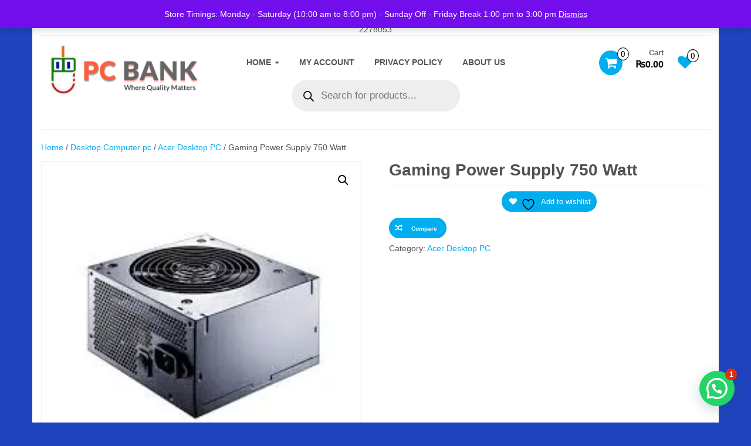

--- FILE ---
content_type: text/html; charset=UTF-8
request_url: https://www.pcbank.com.pk/product/gaming-power-supply-750-watt/
body_size: 42226
content:
<!DOCTYPE html>
<html lang="en-US">
<head>
<body id="blog" class="product-template-default single single-product postid-1686 wp-custom-logo theme-kakina woocommerce woocommerce-page woocommerce-demo-store woocommerce-no-js woolentor_current_theme_kakina woolentor-empty-cart elementor-default">
   <!-- Google Tag Manager (noscript) -->
<noscript><iframe src="https://www.googletagmanager.com/ns.html?id=GTM-WM7PL55"
height="0" width="0" style="display:none;visibility:hidden"></iframe></noscript>
<!-- End Google Tag Manager (noscript) -->

<a class="skip-link screen-reader-text" href="#site-content">Skip to the content</a><p role="complementary" aria-label="Store notice" class="woocommerce-store-notice demo_store" data-notice-id="6fcb3544f6b01605f758de7bc5e69730" style="display:none;">Store Timings: Monday - Saturday (10:00 am to 8:00 pm) - Sunday Off - Friday Break 1:00 pm to 3:00 pm
 <a role="button" href="#" class="woocommerce-store-notice__dismiss-link">Dismiss</a></p>	<!-- Google Tag Manager (noscript) -->
<noscript><iframe src="https://www.googletagmanager.com/ns.html?id=GTM-WM7PL55"
height="0" width="0" style="display:none;visibility:hidden"></iframe></noscript>
<!-- End Google Tag Manager (noscript) -->
<!-- Facebook Pixel Code -->

<noscript>
  <img height="1" width="1" style="display:none" 
       src="https://www.facebook.com/tr?id={your-pixel-id-goes-here}&ev=PageView&noscript=1"/>
</noscript>
<!-- End Facebook Pixel Code -->	

	<!-- Google Tag Manager -->

<!-- End Google Tag Manager -->
	<!-- Global site tag (gtag.js) - Google Analytics -->


	
    <meta http-equiv="content-type" content="text/html; charset=UTF-8" />
    <meta http-equiv="X-UA-Compatible" content="IE=edge">
    <meta name="viewport" content="width=device-width, initial-scale=1.0">
    <link rel="pingback" href="https://www.pcbank.com.pk/xmlrpc.php" />\
				
			<style id="jetpack-boost-critical-css">@media all{.screen-reader-text{position:absolute;top:-10000em;width:1px;height:1px;margin:-1px;padding:0;overflow:hidden;clip:rect(0,0,0,0);border:0}ul{box-sizing:border-box}.entry-content{counter-reset:footnotes}.screen-reader-text{border:0;clip:rect(1px,1px,1px,1px);-webkit-clip-path:inset(50%);clip-path:inset(50%);height:1px;margin:-1px;overflow:hidden;padding:0;position:absolute;width:1px;word-wrap:normal!important}.yith-wcwl-add-to-wishlist .yith-wcwl-add-button{display:flex;flex-direction:column;align-items:center}.yith-wcwl-add-to-wishlist svg.yith-wcwl-icon-svg{height:auto;width:25px;color:var(--add-to-wishlist-icon-color,#000)}.yith-wcwl-wishlistaddedbrowse{display:flex;flex-direction:column;align-items:center}.yith-wcwl-wishlistaddedbrowse .feedback{display:flex;align-items:center;justify-content:center;gap:5px;text-wrap:balance}.yith-wcwl-add-to-wishlist a.add_to_wishlist>.yith-wcwl-icon-svg{vertical-align:bottom}.yith-wcwl-add-to-wishlist{margin-top:10px}.yith-wcwl-add-button a.add_to_wishlist{margin:0;box-shadow:none;text-shadow:none}.yith-wcwl-add-button .add_to_wishlist svg.yith-wcwl-icon-svg{margin-right:5px}[class*=woolentor-] i{font-style:normal}[class*=woolentor-] *,[class*=woolentor-] :after,[class*=woolentor-] :before{box-sizing:border-box}button.pswp__button{box-shadow:none!important;background-image:url(https://www.pcbank.com.pk/wp-content/plugins/woocommerce/assets/css/photoswipe/default-skin/default-skin.png)!important}button.pswp__button,button.pswp__button--arrow--left::before,button.pswp__button--arrow--right::before{background-color:transparent!important}button.pswp__button--arrow--left,button.pswp__button--arrow--right{background-image:none!important}.pswp{display:none;position:absolute;width:100%;height:100%;left:0;top:0;overflow:hidden;-ms-touch-action:none;touch-action:none;z-index:1500;-webkit-text-size-adjust:100%;-webkit-backface-visibility:hidden;outline:0}.pswp *{-webkit-box-sizing:border-box;box-sizing:border-box}.pswp__bg{position:absolute;left:0;top:0;width:100%;height:100%;background:#000;opacity:0;-webkit-transform:translateZ(0);transform:translateZ(0);-webkit-backface-visibility:hidden;will-change:opacity}.pswp__scroll-wrap{position:absolute;left:0;top:0;width:100%;height:100%;overflow:hidden}.pswp__container{-ms-touch-action:none;touch-action:none;position:absolute;left:0;right:0;top:0;bottom:0}.pswp__container{-webkit-touch-callout:none}.pswp__bg{will-change:opacity}.pswp__container{-webkit-backface-visibility:hidden}.pswp__item{position:absolute;left:0;right:0;top:0;bottom:0;overflow:hidden}.pswp__button{width:44px;height:44px;position:relative;background:0 0;overflow:visible;-webkit-appearance:none;display:block;border:0;padding:0;margin:0;float:right;opacity:.75;-webkit-box-shadow:none;box-shadow:none}.pswp__button,.pswp__button--arrow--left:before,.pswp__button--arrow--right:before{background:url(https://www.pcbank.com.pk/wp-content/plugins/woocommerce/assets/css/photoswipe/default-skin/default-skin.png) 0 0 no-repeat;background-size:264px 88px;width:44px;height:44px}.pswp__button--close{background-position:0-44px}.pswp__button--share{background-position:-44px -44px}.pswp__button--fs{display:none}.pswp__button--zoom{display:none;background-position:-88px 0}.pswp__button--arrow--left,.pswp__button--arrow--right{background:0 0;top:50%;margin-top:-50px;width:70px;height:100px;position:absolute}.pswp__button--arrow--left{left:0}.pswp__button--arrow--right{right:0}.pswp__button--arrow--left:before,.pswp__button--arrow--right:before{content:"";top:35px;background-color:rgba(0,0,0,.3);height:30px;width:32px;position:absolute}.pswp__button--arrow--left:before{left:6px;background-position:-138px -44px}.pswp__button--arrow--right:before{right:6px;background-position:-94px -44px}.pswp__share-modal{display:block;background:rgba(0,0,0,.5);width:100%;height:100%;top:0;left:0;padding:10px;position:absolute;z-index:1600;opacity:0;-webkit-backface-visibility:hidden;will-change:opacity}.pswp__share-modal--hidden{display:none}.pswp__share-tooltip{z-index:1620;position:absolute;background:#fff;top:56px;border-radius:2px;display:block;width:auto;right:44px;-webkit-box-shadow:0 2px 5px rgba(0,0,0,.25);box-shadow:0 2px 5px rgba(0,0,0,.25);-webkit-transform:translateY(6px);-ms-transform:translateY(6px);transform:translateY(6px);-webkit-backface-visibility:hidden;will-change:transform}.pswp__counter{position:absolute;left:0;top:0;height:44px;font-size:13px;line-height:44px;color:#fff;opacity:.75;padding:0 10px}.pswp__caption{position:absolute;left:0;bottom:0;width:100%;min-height:44px}.pswp__caption__center{text-align:left;max-width:420px;margin:0 auto;font-size:13px;padding:10px;line-height:20px;color:#ccc}.pswp__preloader{width:44px;height:44px;position:absolute;top:0;left:50%;margin-left:-22px;opacity:0;will-change:opacity;direction:ltr}.pswp__preloader__icn{width:20px;height:20px;margin:12px}@media screen and (max-width:1024px){.pswp__preloader{position:relative;left:auto;top:auto;margin:0;float:right}}.pswp__ui{-webkit-font-smoothing:auto;visibility:visible;opacity:1;z-index:1550}.pswp__top-bar{position:absolute;left:0;top:0;height:44px;width:100%}.pswp__caption,.pswp__top-bar{-webkit-backface-visibility:hidden;will-change:opacity}.pswp__caption,.pswp__top-bar{background-color:rgba(0,0,0,.5)}.pswp__ui--hidden .pswp__button--arrow--left,.pswp__ui--hidden .pswp__button--arrow--right,.pswp__ui--hidden .pswp__caption,.pswp__ui--hidden .pswp__top-bar{opacity:.001}.woocommerce img,.woocommerce-page img{height:auto;max-width:100%}.woocommerce div.product div.images,.woocommerce-page div.product div.images{float:left;width:48%}.woocommerce div.product div.summary,.woocommerce-page div.product div.summary{float:right;width:48%;clear:none}.woocommerce div.product .woocommerce-tabs,.woocommerce-page div.product .woocommerce-tabs{clear:both}.woocommerce div.product .woocommerce-tabs ul.tabs:after,.woocommerce div.product .woocommerce-tabs ul.tabs:before,.woocommerce-page div.product .woocommerce-tabs ul.tabs:after,.woocommerce-page div.product .woocommerce-tabs ul.tabs:before{content:" ";display:table}.woocommerce div.product .woocommerce-tabs ul.tabs:after,.woocommerce-page div.product .woocommerce-tabs ul.tabs:after{clear:both}.woocommerce div.product .woocommerce-tabs ul.tabs li,.woocommerce-page div.product .woocommerce-tabs ul.tabs li{display:inline-block}.woocommerce-store-notice,p.demo_store{position:absolute;top:0;left:0;right:0;margin:0;width:100%;font-size:1em;padding:1em 0;text-align:center;background-color:#7f54b3;color:#fff;z-index:99998;box-shadow:0 1px 1em rgba(0,0,0,.2);display:none}.woocommerce-store-notice a,p.demo_store a{color:#fff;text-decoration:underline}.screen-reader-text{clip:rect(1px,1px,1px,1px);height:1px;overflow:hidden;position:absolute!important;width:1px;word-wrap:normal!important}.woocommerce .woocommerce-breadcrumb{margin:0 0 1em;padding:0}.woocommerce .woocommerce-breadcrumb:after,.woocommerce .woocommerce-breadcrumb:before{content:" ";display:table}.woocommerce .woocommerce-breadcrumb:after{clear:both}.woocommerce div.product{margin-bottom:0;position:relative}.woocommerce div.product .product_title{clear:none;margin-top:0;padding:0}.woocommerce div.product p.stock{font-size:.92em}.woocommerce div.product div.images{margin-bottom:2em}.woocommerce div.product div.images img{display:block;width:100%;height:auto;box-shadow:none}.woocommerce div.product div.images.woocommerce-product-gallery{position:relative}.woocommerce div.product div.images .woocommerce-product-gallery__wrapper{margin:0;padding:0}.woocommerce div.product div.images .woocommerce-product-gallery__image:nth-child(n+2){width:25%;display:inline-block}.woocommerce div.product div.summary{margin-bottom:2em}.woocommerce div.product .woocommerce-tabs ul.tabs{list-style:none;padding:0 0 0 1em;margin:0 0 1.618em;overflow:hidden;position:relative}.woocommerce div.product .woocommerce-tabs ul.tabs li{border:1px solid #cfc8d8;background-color:#e9e6ed;color:#515151;display:inline-block;position:relative;z-index:0;border-radius:4px 4px 0 0;margin:0-5px;padding:0 1em}.woocommerce div.product .woocommerce-tabs ul.tabs li a{display:inline-block;padding:.5em 0;font-weight:700;color:#515151;text-decoration:none}.woocommerce div.product .woocommerce-tabs ul.tabs li:after,.woocommerce div.product .woocommerce-tabs ul.tabs li:before{border:1px solid #cfc8d8;position:absolute;bottom:-1px;width:5px;height:5px;content:" ";box-sizing:border-box}.woocommerce div.product .woocommerce-tabs ul.tabs li:before{left:-5px;border-bottom-right-radius:4px;border-width:0 1px 1px 0;box-shadow:2px 2px 0#e9e6ed}.woocommerce div.product .woocommerce-tabs ul.tabs li:after{right:-5px;border-bottom-left-radius:4px;border-width:0 0 1px 1px;box-shadow:-2px 2px 0#e9e6ed}.woocommerce div.product .woocommerce-tabs ul.tabs:before{position:absolute;content:" ";width:100%;bottom:0;left:0;border-bottom:1px solid #cfc8d8;z-index:1}.woocommerce div.product .woocommerce-tabs .panel{margin:0 0 2em;padding:0}.woocommerce ul.products li.product a{text-decoration:none}.woocommerce:where(body:not(.woocommerce-block-theme-has-button-styles)) a.button{font-size:100%;margin:0;line-height:1;position:relative;text-decoration:none;overflow:visible;padding:.618em 1em;font-weight:700;border-radius:3px;left:auto;color:#515151;background-color:#e9e6ed;border:0;display:inline-block;background-image:none;box-shadow:none;text-shadow:none}.woocommerce:where(body:not(.woocommerce-uses-block-theme)) .woocommerce-breadcrumb{font-size:.92em;color:#767676}.woocommerce:where(body:not(.woocommerce-uses-block-theme)) .woocommerce-breadcrumb a{color:#767676}.woocommerce:where(body:not(.woocommerce-uses-block-theme)) div.product p.price{color:#b3af54;font-size:1.25em}.woocommerce:where(body:not(.woocommerce-uses-block-theme)) div.product .stock{color:#b3af54}@font-face{font-family:FontAwesome;font-weight:400;font-style:normal}.fa{display:inline-block;font:normal normal normal 14px/1 FontAwesome;font-size:inherit;text-rendering:auto;-webkit-font-smoothing:antialiased;-moz-osx-font-smoothing:grayscale}.fa-heart:before{content:""}.fa-shopping-cart:before{content:""}.sr-only{position:absolute;width:1px;height:1px;padding:0;margin:-1px;overflow:hidden;clip:rect(0,0,0,0);border:0}.yith-wcwl-add-button{position:relative}.woolentor-quickview-modal{position:fixed;z-index:1043;top:0;left:0;display:-webkit-box;display:-webkit-flex;display:-ms-flexbox;display:flex;visibility:hidden;overflow:hidden;width:100%;height:100%;padding-right:17px;opacity:0;background-color:rgba(0,0,0,.5)}.woolentor-quickview-modal .woolentor-quickview-overlay{position:absolute;top:0;right:0;bottom:0;left:0}.woolentor-quickview-modal-wrapper{width:calc(100% - 30px);max-width:1200px;margin:auto!important}.woolentor-quickview-modal-content{position:relative;-webkit-transform:translateY(30px);-ms-transform:translateY(30px);transform:translateY(30px);background-color:#fff;overflow:hidden;padding:20px}span.woolentor-quickview-modal-close{position:absolute;top:0;right:0;line-height:50px;font-size:24px;height:50px;width:50px;text-align:center;padding:0;z-index:9}@media (max-width:767px){.woolentor-quickview-modal-wrapper{overflow-y:auto}}#yith-quick-view-modal{position:fixed;visibility:hidden;top:0;left:0;right:0;bottom:0;z-index:1400;opacity:0;text-align:center}.yith-wcqv-head{position:absolute;top:15px;right:15px;z-index:1000;width:30px;height:30px}#yith-quick-view-modal:before{display:inline-block;vertical-align:middle;height:100%;width:0}#yith-quick-view-modal .yith-wcqv-wrapper{display:inline-block;vertical-align:middle;visibility:hidden;-webkit-backface-visibility:hidden;-moz-backface-visibility:hidden;backface-visibility:hidden;text-align:left;height:600px;width:1000px;position:absolute}.yith-quick-view.yith-modal .yith-wcqv-wrapper{position:absolute;visibility:hidden;-webkit-backface-visibility:hidden;-moz-backface-visibility:hidden;backface-visibility:hidden;text-align:left}#yith-quick-view-modal .yith-wcqv-main{-moz-transform:translateY(20%);-ms-transform:translateY(20%);opacity:0;height:100%;-webkit-box-shadow:0 1px 30px rgba(0,0,0,.25);box-shadow:0 1px 30px rgba(0,0,0,.25);border-radius:22px}#yith-quick-view-modal .yith-wcqv-main:after,#yith-quick-view-modal .yith-wcqv-main:before{display:table;clear:both}.yith-quick-view.yith-modal .yith-quick-view-overlay{position:absolute;top:0;right:0;bottom:0;left:0}@media (max-width:480px){#yith-quick-view-modal{position:fixed;z-index:1400;top:0;bottom:0;left:0;right:0;visibility:hidden;overflow:scroll;height:100%}#yith-quick-view-modal .yith-wcqv-wrapper{width:100%!important;height:100%!important;top:0!important;bottom:0!important;left:0!important;right:0!important}#yith-quick-view-modal .yith-wcqv-wrapper .yith-wcqv-main{width:100%;height:100%!important;border-radius:0!important;height:auto}#yith-quick-view-modal #yith-quick-view-content{height:auto}}@media (min-width:480px) and (max-width:768px){#yith-quick-view-modal .yith-wcqv-wrapper{height:calc(100vh - 100px)!important;top:50px!important;bottom:50px!important;max-width:450px;left:0!important;right:0!important;margin-inline:auto}#yith-quick-view-modal .yith-wcqv-wrapper .yith-wcqv-main{height:100%!important;border-radius:inherit}}@media (max-width:768px){#yith-quick-view-modal .yith-wcqv-wrapper .yith-wcqv-main{height:auto;border-radius:inherit}}.dgwt-wcas-search-wrapp{position:relative;line-height:100%;display:block;color:#444;min-width:230px;width:100%;text-align:left;margin:0 auto;-webkit-box-sizing:border-box;-moz-box-sizing:border-box;box-sizing:border-box}.dgwt-wcas-search-wrapp *{-webkit-box-sizing:border-box;-moz-box-sizing:border-box;box-sizing:border-box}.dgwt-wcas-search-form{margin:0;padding:0;width:100%}input[type=search].dgwt-wcas-search-input{-webkit-box-shadow:none;box-shadow:none;margin:0;-webkit-appearance:textfield;text-align:left}[type=search].dgwt-wcas-search-input::-webkit-search-cancel-button{display:none}.dgwt-wcas-style-pirx .dgwt-wcas-sf-wrapp button.dgwt-wcas-search-submit:before{display:none}button.dgwt-wcas-search-submit{position:relative}.dgwt-wcas-ico-magnifier{bottom:0;left:0;margin:auto;position:absolute;right:0;top:0;height:65%;display:block}.dgwt-wcas-preloader{height:100%;position:absolute;right:0;top:0;width:40px;z-index:-1;background-repeat:no-repeat;background-position:right 15px center;background-size:auto 44%}.dgwt-wcas-voice-search{position:absolute;right:0;top:0;height:100%;width:40px;z-index:1;opacity:.5;align-items:center;justify-content:center;display:none}.screen-reader-text{clip:rect(1px,1px,1px,1px);height:1px;overflow:hidden;position:absolute!important;width:1px}.dgwt-wcas-sf-wrapp:after,.dgwt-wcas-sf-wrapp:before{content:"";display:table}.dgwt-wcas-sf-wrapp:after{clear:both}.dgwt-wcas-sf-wrapp{zoom:1;width:100%;max-width:100vw;margin:0;position:relative;background:0 0}.dgwt-wcas-sf-wrapp input[type=search].dgwt-wcas-search-input{width:100%;height:40px;font-size:14px;line-height:100%;padding:10px 15px;margin:0;background:#fff;border:1px solid #ddd;border-radius:3px;-webkit-border-radius:3px;-webkit-appearance:none;box-sizing:border-box}.dgwt-wcas-sf-wrapp input[type=search].dgwt-wcas-search-input::placeholder{color:#999;font-weight:400;font-style:italic;line-height:normal}.dgwt-wcas-sf-wrapp input[type=search].dgwt-wcas-search-input::-webkit-input-placeholder{color:#999;font-weight:400;font-style:italic;line-height:normal}.dgwt-wcas-sf-wrapp input[type=search].dgwt-wcas-search-input:-moz-placeholder{color:#999;font-weight:400;font-style:italic;line-height:normal}.dgwt-wcas-sf-wrapp input[type=search].dgwt-wcas-search-input::-moz-placeholder{color:#999;font-weight:400;font-style:italic;line-height:normal}.dgwt-wcas-sf-wrapp input[type=search].dgwt-wcas-search-input:-ms-input-placeholder{color:#999;font-weight:400;font-style:italic;line-height:normal}.dgwt-wcas-sf-wrapp button.dgwt-wcas-search-submit{overflow:visible;position:absolute;border:0;padding:0 15px;margin:0;height:40px;min-width:50px;width:auto;line-height:100%;min-height:100%;right:0;left:auto;top:0;bottom:auto;color:#fff;text-transform:uppercase;background-color:#333;border-radius:0 2px 2px 0;-webkit-border-radius:0 2px 2px 0;text-shadow:0-1px 0 rgba(0,0,0,.3);-webkit-box-shadow:none;box-shadow:none;-webkit-appearance:none}.dgwt-wcas-sf-wrapp .dgwt-wcas-search-submit:before{content:"";position:absolute;border-width:8px 8px 8px 0;border-style:solid solid solid none;border-color:transparent #333;top:12px;left:-6px}.dgwt-wcas-ico-magnifier{max-width:20px}.dgwt-wcas-has-submit .dgwt-wcas-search-submit svg path{fill:#fff}.dgwt-wcas-style-pirx .dgwt-wcas-sf-wrapp{background:#fff;padding:10px;border-radius:10px}.dgwt-wcas-style-pirx .dgwt-wcas-sf-wrapp input[type=search].dgwt-wcas-search-input{padding:13px 24px 13px 48px;line-height:24px;font-size:17px;border:2px solid transparent;border-radius:30px;height:auto;font-family:Roboto,sans-serif;background-color:#eee}.dgwt-wcas-style-pirx .dgwt-wcas-sf-wrapp button.dgwt-wcas-search-submit{background:0 0;border-radius:100%;border:0;display:flex;align-items:center;justify-content:center;padding:0;margin:0;position:absolute;min-height:33px;min-width:33px;height:33px;width:33px;left:23px;top:21px}.dgwt-wcas-style-pirx .dgwt-wcas-sf-wrapp button.dgwt-wcas-search-submit svg{width:18px;height:18px}.dgwt-wcas-style-pirx .dgwt-wcas-preloader{margin-right:35px}.dgwt-wcas-style-pirx.dgwt-wcas-has-submit .dgwt-wcas-search-submit svg path{fill:#111}.dgwt-wcas-style-pirx .dgwt-wcas-sf-wrapp input[type=search].dgwt-wcas-search-input::placeholder{opacity:1;font-style:normal;font-weight:300;color:#777}.dgwt-wcas-style-pirx .dgwt-wcas-voice-search{right:20px;top:1px;opacity:1}html{font-family:sans-serif;-ms-text-size-adjust:100%;-webkit-text-size-adjust:100%}body{margin:0}header,nav{display:block}template{display:none}a{background-color:transparent}strong{font-weight:700}h1{font-size:2em;margin:.67em 0}sup{font-size:75%;line-height:0;position:relative;vertical-align:baseline}sup{top:-.5em}img{border:0}svg:not(:root){overflow:hidden}button,input{color:inherit;font:inherit;margin:0}button{overflow:visible}button{text-transform:none}button{-webkit-appearance:button}input{line-height:normal}input[type=search]{-webkit-appearance:textfield;-moz-box-sizing:content-box;-webkit-box-sizing:content-box;box-sizing:content-box}input[type=search]::-webkit-search-cancel-button{-webkit-appearance:none}*{-webkit-box-sizing:border-box;-moz-box-sizing:border-box;box-sizing:border-box}:after,:before{-webkit-box-sizing:border-box;-moz-box-sizing:border-box;box-sizing:border-box}html{font-size:10px}body{font-family:"Helvetica Neue",Helvetica,Arial,sans-serif;font-size:14px;line-height:1.42857143;color:#515151;background-color:#222}button,input{font-family:inherit;font-size:inherit;line-height:inherit;max-width:100%}a{color:#00adef;text-decoration:none}img{vertical-align:middle}.sr-only{position:absolute;width:1px;height:1px;margin:-1px;padding:0;overflow:hidden;clip:rect(0,0,0,0);border:0}h1,h2{font-family:inherit;font-weight:500;line-height:1.1;color:inherit}h1,h2{margin-top:20px;margin-bottom:10px}h1{font-size:36px}h2{font-size:30px}p{margin:0 0 10px}.text-left{text-align:left}.text-right{text-align:right}.text-center{text-align:center}ul{margin-top:0;margin-bottom:10px}ul ul{margin-bottom:0}.list-unstyled{padding-left:0;list-style:none}.container{margin-right:auto;margin-left:auto;padding-left:15px;padding-right:15px}@media (min-width:768px){.container{width:750px}}@media (min-width:992px){.container{width:970px}}@media (min-width:1200px){.container{width:1170px}}.row{margin-left:-15px;margin-right:-15px}.col-md-12,.col-md-3,.col-md-6,.col-sm-12,.col-sm-6,.col-xs-4,.col-xs-5{position:relative;min-height:1px;padding-left:15px;padding-right:15px}.col-xs-4,.col-xs-5{float:left}.col-xs-5{width:41.66666667%}.col-xs-4{width:33.33333333%}@media (min-width:768px){.col-sm-12,.col-sm-6{float:left}.col-sm-12{width:100%}.col-sm-6{width:50%}}@media (min-width:992px){.col-md-12,.col-md-3,.col-md-6{float:left}.col-md-12{width:100%}.col-md-6{width:50%}.col-md-3{width:25%}.col-md-pull-3{right:25%}.col-md-push-6{left:50%}}label{display:inline-block;max-width:100%;margin-bottom:5px;font-weight:700}input[type=search]{-webkit-box-sizing:border-box;-moz-box-sizing:border-box;box-sizing:border-box}input[type=search]{-webkit-appearance:none}.collapse{display:none}.caret{display:inline-block;width:0;height:0;margin-left:2px;vertical-align:middle;border-top:4px dashed;border-right:4px solid transparent;border-left:4px solid transparent}.dropdown{position:relative}.dropdown-menu{position:absolute;top:100%;left:0;z-index:1000;display:none;float:left;min-width:160px;padding:5px 0;margin:2px 0 0;list-style:none;font-size:14px;text-align:left;background-color:#fff;border:1px solid #ccc;border:1px solid rgba(0,0,0,.15);border-radius:4px;-webkit-box-shadow:0 6px 12px rgba(0,0,0,.175);box-shadow:0 6px 12px rgba(0,0,0,.175);background-clip:padding-box}.dropdown-menu>li>a{display:block;padding:3px 20px;clear:both;font-weight:400;line-height:1.42857143;color:#333;white-space:nowrap}.nav{margin-bottom:0;padding-left:0;list-style:none}.nav>li{position:relative;display:block}.nav>li>a{position:relative;display:block;padding:10px 5px}.navbar{position:relative;min-height:50px;margin-bottom:0;border:1px solid transparent}@media (min-width:768px){.navbar{border-radius:4px}}@media (min-width:768px){.navbar-header{float:left}}.navbar-collapse{overflow-x:visible;padding-right:0;padding-left:0;border-top:1px solid transparent;box-shadow:inset 0 1px 0 rgba(255,255,255,.1);-webkit-overflow-scrolling:touch}@media (min-width:768px){.navbar-collapse{width:auto;border-top:0;box-shadow:none}.navbar-collapse.collapse{display:block!important;height:auto!important;padding-bottom:0;overflow:visible!important}}.navbar-toggle{position:relative;float:right;margin-right:15px;padding:9px 10px;margin-top:8px;margin-bottom:8px;background-color:transparent;background-image:none;border:1px solid transparent;border-radius:4px}.navbar-toggle .icon-bar{display:block;width:22px;height:2px;border-radius:1px}.navbar-toggle .icon-bar+.icon-bar{margin-top:4px}@media (min-width:768px){.navbar-toggle{display:none}}.navbar-nav{margin:7.5px -15px}.navbar-nav>li>a{padding-top:10px;padding-bottom:10px;line-height:20px}@media (min-width:768px){.navbar-nav{float:left;margin:0}.navbar-nav>li{float:left}.navbar-nav>li>a{padding-top:15px;padding-bottom:15px}}.navbar-nav>li>.dropdown-menu{margin-top:0;border-top-right-radius:0;border-top-left-radius:0}.navbar-inverse{background-color:transparent;border-color:transparent}.navbar-inverse .navbar-nav>li>a{color:#565656;font-weight:700!important;text-transform:uppercase}.navbar-inverse .navbar-toggle{border-color:#333}.navbar-inverse .navbar-toggle .icon-bar{background-color:#ddd}.navbar-inverse .navbar-collapse{border-color:transparent}.panel{margin-bottom:20px;background-color:#fff;border:1px solid transparent;border-radius:4px;-webkit-box-shadow:0 1px 1px rgba(0,0,0,.05);box-shadow:0 1px 1px rgba(0,0,0,.05)}iframe{max-width:100%}.widget{margin-bottom:5px}.container:after,.container:before,.nav:after,.nav:before,.navbar-collapse:after,.navbar-collapse:before,.navbar-header:after,.navbar-header:before,.navbar:after,.navbar:before,.row:after,.row:before{content:" ";display:table}.container:after,.nav:after,.navbar-collapse:after,.navbar-header:after,.navbar:after,.row:after{clear:both}.hide{display:none!important}@-ms-viewport{width:device-width}.visible-xs-inline-block{display:none!important}@media (max-width:767px){.visible-xs-inline-block{display:inline-block!important}}@media (max-width:767px){.hidden-xs{display:none!important}}.rsrc-container{background-color:#fff;padding-left:30px;padding-right:30px;min-width:320px}.rsrc-header{background-color:#fff;display:inline-block}.navbar-header{border-top:1px solid #f1f1f1;border-bottom:1px solid #f1f1f1}.rsrc-header-img{margin-top:15px;margin-bottom:15px}.responsive-title{padding-right:0;line-height:50px}@media only screen and (max-width:992px){#site-header{text-align:center;display:inherit}}.rsrc-content{height:100%;margin-top:20px}.rsrc-main{padding:0;position:relative}button,input{padding:5px}@media (min-width:992px){.nav.navbar-nav{margin-top:25px;margin-bottom:20px}}@media (min-width:768px){.navbar-nav>li{float:none;display:inline-block}.navbar-nav{float:none}.navbar-inverse .navbar-collapse{text-align:center}}@media only screen and (max-width:767px){.dropdown-menu{position:static;display:block;float:none;padding:10px 0;background-color:transparent;border:none;border-radius:0;-webkit-box-shadow:none;box-shadow:none}.dropdown-menu>li>a{color:#000;padding:3px 30px}.navbar-nav{margin:7.5px 0}.rsrc-header-img{margin:0}.header-cart{margin-top:5px!important}}.nav>li>a{padding:10px 15px}.navbar-toggle{float:left;margin-right:0}img{max-width:100%;height:auto}.rsrc-header-img.menu-img img{max-height:50px}.navbar{border-radius:0;border:none}.header-section{border-bottom:1px solid #f1f1f1}.screen-reader-text{border:0;clip:rect(1px,1px,1px,1px);clip-path:inset(50%);height:1px;margin:-1px;overflow:hidden;padding:0;position:absolute!important;width:1px;word-wrap:normal!important}.top-section{padding:0;border-bottom:1px solid #f1f1f1}.header-login a{font-size:14px}.entry-summary{color:#515151;line-height:1.8;margin-bottom:25px}#back-top{position:fixed;bottom:15px;right:10px;z-index:999}#back-top a{width:40px;display:block;text-align:center;opacity:.7}#back-top span{width:40px;height:40px;display:block;-webkit-border-radius:5px;-moz-border-radius:5px;border-radius:5px;background-color:#00adef}#back-top span:before{font-family:FontAwesome;content:"";line-height:40px;font-size:25px;color:#fff}input{color:#000}.header-cart{position:relative;margin-top:25px;color:#000}.header-cart a{color:#000}.responsive-cart{float:right;padding:0}.header-cart-inner{display:inline-block;position:relative}.site-header-cart{position:absolute;top:100%;padding:10px;border:1px solid #cecece;display:none;opacity:0;z-index:999999;background-color:#fff;min-width:330px;right:-50%}.header-cart i.fa-shopping-cart{position:relative;font-size:22px;padding:10px;height:42px;border-radius:50%!important;line-height:22px}.header-cart .count{position:absolute;font-size:15px;right:-11px;border-radius:60%;padding:2px 5px;color:#000;background-color:#fff;border:1px solid #000;top:-5px;line-height:16px;z-index:20}.amount-title{right:0;top:-5px;font-size:13px;font-weight:700;opacity:.6;display:inline-block;position:absolute;margin-left:50px}.amount-cart,.header-login{font-size:16px;font-weight:700;color:#000;display:inline-block}.amount-cart{margin-left:15px;min-width:55px}.top-wishlist{display:inline-block;margin-left:5px;padding:0 15px}.top-wishlist a{color:#00adef;padding-top:6px}.top-wishlist .fa{font-size:25px;position:relative}.top-wishlist .count{top:-10px}.no-gutter [class*="-6"]{padding-left:0;padding-right:0}.single a.compare.button{margin-bottom:5px}.woocommerce .product a.compare.button:before{font-family:FontAwesome;content:"";padding:0;margin-right:5px}.yith-wcwl-add-button a.add_to_wishlist:before{font-family:FontAwesome;content:"";margin:3px}.yith-wcwl-add-to-wishlist{margin:10px 0}.header-cart-inner .fa-shopping-cart,.woocommerce a.button,.yith-wcwl-add-button a,.yith-wcwl-add-to-wishlist a{background:#00adef;font-size:13px;height:35px;line-height:35px;padding:0 10px;margin:0;position:relative;color:#fff;-webkit-border-radius:20px;border-radius:20px!important;opacity:1}.header-cart-inner .fa-shopping-cart{padding:10px 8px}.header-cart-inner .fa-shopping-cart:after,.woocommerce .button:after,.yith-wcwl-add-button a:after,.yith-wcwl-add-to-wishlist a:after{content:"";position:absolute;top:0;left:0;width:100%;height:100%;border:1px solid #00adef;border-radius:inherit;opacity:0;-webkit-transform:scale3d(.6,.6,1);transform:scale3d(.6,.6,1)}.woocommerce a.button,.yith-wcwl-add-to-wishlist a{background-color:#00adef;color:#fff;border-radius:20px;display:inline-block}.woocommerce div.product div.images img{padding:5px;border:1px solid #f1f1f1}.woocommerce div.product .product_title{font-weight:700;border-bottom:1px solid #f1f1f1;padding-bottom:10px;font-size:28px}.woocommerce div.product .woocommerce-tabs ul.tabs{padding:0}.woocommerce div.product .woocommerce-tabs ul.tabs li{background-color:transparent;border-radius:0;margin:0;padding:0 10px;border:1px solid #fff;border-color:#d3ced2}.woocommerce div.product .woocommerce-tabs ul.tabs li:after,.woocommerce div.product .woocommerce-tabs ul.tabs li:before{border-width:0;box-shadow:none!important;position:relative}.woocommerce div.product .woocommerce-tabs ul.tabs li a{opacity:.7}.woocommerce div.product p.price{color:#000;font-size:22px}.wc-tab h2{margin-top:0}@font-face{font-family:FontAwesome;font-weight:400;font-style:normal}:root{--joinchat-ico:url(data:image/svg+xml;charset=utf-8,%3Csvg\ xmlns=\'http://www.w3.org/2000/svg\'\ viewBox=\'0\ 0\ 24\ 24\'%3E%3Cpath\ fill=\'%23fff\'\ d=\'M3.516\ 3.516c4.686-4.686\ 12.284-4.686\ 16.97\ 0s4.686\ 12.283\ 0\ 16.97a12\ 12\ 0\ 0\ 1-13.754\ 2.299l-5.814.735a.392.392\ 0\ 0\ 1-.438-.44l.748-5.788A12\ 12\ 0\ 0\ 1\ 3.517\ 3.517zm3.61\ 17.043.3.158a9.85\ 9.85\ 0\ 0\ 0\ 11.534-1.758c3.843-3.843\ 3.843-10.074\ 0-13.918s-10.075-3.843-13.918\ 0a9.85\ 9.85\ 0\ 0\ 0-1.747\ 11.554l.16.303-.51\ 3.942a.196.196\ 0\ 0\ 0\ .219.22zm6.534-7.003-.933\ 1.164a9.84\ 9.84\ 0\ 0\ 1-3.497-3.495l1.166-.933a.79.79\ 0\ 0\ 0\ .23-.94L9.561\ 6.96a.79.79\ 0\ 0\ 0-.924-.445l-2.023.524a.797.797\ 0\ 0\ 0-.588.88\ 11.754\ 11.754\ 0\ 0\ 0\ 10.005\ 10.005.797.797\ 0\ 0\ 0\ .88-.587l.525-2.023a.79.79\ 0\ 0\ 0-.445-.923L14.6\ 13.327a.79.79\ 0\ 0\ 0-.94.23z\'/%3E%3C/svg%3E);--joinchat-font:-apple-system,blinkmacsystemfont,"Segoe UI",roboto,oxygen-sans,ubuntu,cantarell,"Helvetica Neue",sans-serif}.joinchat{--bottom:20px;--sep:20px;--s:60px;--header:calc(var(--s)*1.16667);--vh:100vh;--red:37;--green:211;--blue:102;--rgb:var(--red) var(--green) var(--blue);--color:rgb(var(--rgb));--dark:rgb(calc(var(--red) - 75) calc(var(--green) - 75) calc(var(--blue) - 75));--bg:rgb(var(--rgb)/4%);--bw:100;--text:hsl(0deg 0% clamp(0%,var(--bw)*1%,100%)/clamp(70%,var(--bw)*1%,100%));color:var(--text);display:none;position:fixed;z-index:9000;right:var(--sep);bottom:var(--bottom);font:normal normal normal 16px/1.625em var(--joinchat-font);letter-spacing:0;transform:scale3d(0,0,0);transform-origin:calc(var(--s)/-2) calc(var(--s)/-4);touch-action:manipulation;-webkit-font-smoothing:antialiased}.joinchat *,.joinchat :after,.joinchat :before{box-sizing:border-box}@supports not (width:clamp(1px,1%,10px)){.joinchat{--text:hsl(0deg 0% calc(var(--bw)*1%)/90%)}}.joinchat__button{display:flex;flex-direction:row;position:absolute;z-index:2;bottom:8px;right:8px;height:var(--s);min-width:var(--s);background:#25d366;color:inherit;border-radius:calc(var(--s)/2);box-shadow:1px 6px 24px 0 rgba(7,94,84,.24)}.joinchat__button__open{width:var(--s);height:var(--s);border-radius:50%;background:rgb(0 0 0/0) var(--joinchat-ico) 50%no-repeat;background-size:60%;overflow:hidden}.joinchat__button__image{position:absolute;top:1px;right:1px;width:calc(var(--s) - 2px);height:calc(var(--s) - 2px);border-radius:50%;overflow:hidden;opacity:0}.joinchat__button__image img{display:block;width:100%;height:100%;object-fit:cover}.joinchat__button__send{display:none;flex-shrink:0;width:var(--s);height:var(--s);max-width:var(--s);padding:calc(var(--s)*.18);margin:0;overflow:hidden}.joinchat__button__send path{fill:none!important;stroke:var(--text)!important}.joinchat__button__send .joinchat_svg__plain{stroke-dasharray:1097;stroke-dashoffset:1097}.joinchat__button__send .joinchat_svg__chat{stroke-dasharray:1020;stroke-dashoffset:1020}.joinchat__button__sendtext{padding:0;max-width:0;border-radius:var(--s);font-weight:600;line-height:var(--s);white-space:nowrap;opacity:0;overflow:hidden;text-overflow:ellipsis}.joinchat__badge{position:absolute;top:-4px;right:-4px;width:20px;height:20px;border:none;border-radius:50%;background:#e82c0c;color:#fff;font-size:12px;font-weight:600;line-height:20px;text-align:center;box-shadow:none;opacity:0}.joinchat__box{display:flex;flex-direction:column;position:absolute;bottom:0;right:0;z-index:1;width:calc(100vw - var(--sep)*2);max-width:400px;max-height:calc(var(--vh) - var(--bottom) - var(--sep));border-radius:calc(var(--s)/ 2 + 2px);background:#fff linear-gradient(180deg,var(--color),var(--color) var(--header),var(--bg) var(--header),var(--bg));box-shadow:0 2px 6px 0 rgba(0,0,0,.5);text-align:left;overflow:hidden;transform:scale3d(0,0,0);opacity:0}.joinchat__header{display:flex;flex-flow:row;align-items:center;position:relative;flex-shrink:0;height:var(--header);min-height:50px;padding:0 70px 0 26px;margin:0}.joinchat__wa{height:28px;width:auto;fill:currentcolor;opacity:.8}.joinchat__close{--size:34px;position:absolute;top:calc(50% - var(--size)/ 2);right:24px;width:var(--size);height:var(--size);border-radius:50%;background:rgba(0,0,0,.4) url(data:image/svg+xml;charset=utf-8,%3Csvg\ xmlns=\'http://www.w3.org/2000/svg\'\ fill=\'%23fff\'\ viewBox=\'0\ 0\ 24\ 24\'%3E%3Cpath\ d=\'M24\ 2.4\ 21.6\ 0\ 12\ 9.6\ 2.4\ 0\ 0\ 2.4\ 9.6\ 12\ 0\ 21.6\ 2.4\ 24l9.6-9.6\ 9.6\ 9.6\ 2.4-2.4-9.6-9.6z\'/%3E%3C/svg%3E) 50%no-repeat;background-size:12px}.joinchat__box__scroll{overflow:hidden scroll;overscroll-behavior-y:contain;-webkit-overflow-scrolling:touch}.joinchat__box__scroll::-webkit-scrollbar{width:4px;background:rgb(0 0 0/0)}.joinchat__box__content{width:calc(100% + 4px);padding:20px 0 calc(var(--s) + 16px)}.joinchat{--peak:url(https://www.pcbank.com.pk/_jb_static/??c0078a2a10#joinchat__peak_l)}.joinchat__message{position:relative;min-height:56px;padding:15px 20px;margin:0 26px 26px;border-radius:26px;background:#fff;color:#4a4a4a;word-break:break-word;filter:drop-shadow(0 1px 2px rgba(0,0,0,.3));transform:translateZ(0)}.joinchat__message:before{content:"";display:block;position:absolute;bottom:18px;left:-15px;width:17px;height:25px;background:inherit;clip-path:var(--peak)}@media (orientation:landscape) and (height</style><meta name='robots' content='index, follow, max-image-preview:large, max-snippet:-1, max-video-preview:-1' />
	<style>img:is([sizes="auto" i], [sizes^="auto," i]) { contain-intrinsic-size: 3000px 1500px }</style>
	
<!-- Google Tag Manager for WordPress by gtm4wp.com -->

<!-- End Google Tag Manager for WordPress by gtm4wp.com -->

	<!-- This site is optimized with the Yoast SEO plugin v26.7 - https://yoast.com/wordpress/plugins/seo/ -->
	<title>Gaming Power Supply 750 Watt &#187; PC Bank | Online Store</title>
	<meta name="description" content="Gaming Power Supply 750 Watt is available exclusively at our online store so log on to our online store and have a look &amp; buy" />
	<link rel="canonical" href="https://www.pcbank.com.pk/product/gaming-power-supply-750-watt/" />
	<meta property="og:locale" content="en_US" />
	<meta property="og:type" content="article" />
	<meta property="og:title" content="Gaming Power Supply 750 Watt &#187; PC Bank | Online Store" />
	<meta property="og:description" content="Gaming Power Supply 750 Watt is available exclusively at our online store so log on to our online store and have a look &amp; buy" />
	<meta property="og:url" content="https://www.pcbank.com.pk/product/gaming-power-supply-750-watt/" />
	<meta property="og:site_name" content="PC Bank | Online Store" />
	<meta property="article:publisher" content="https://www.facebook.com/rahimkhans" />
	<meta property="article:modified_time" content="2024-11-19T13:25:51+00:00" />
	<meta property="og:image" content="https://i0.wp.com/www.pcbank.com.pk/wp-content/uploads/2021/11/Gaming-Power-Supply-750-Watt.jpg?fit=225%2C225&ssl=1" />
	<meta property="og:image:width" content="225" />
	<meta property="og:image:height" content="225" />
	<meta property="og:image:type" content="image/jpeg" />
	<meta name="twitter:card" content="summary_large_image" />
	<meta name="twitter:site" content="@pcbank1" />
	<meta name="twitter:label1" content="Est. reading time" />
	<meta name="twitter:data1" content="1 minute" />
	<!-- / Yoast SEO plugin. -->


<link rel='dns-prefetch' href='//stats.wp.com' />
<link rel='dns-prefetch' href='//capi-automation.s3.us-east-2.amazonaws.com' />
<link rel='dns-prefetch' href='//widgets.wp.com' />
<link rel='dns-prefetch' href='//s0.wp.com' />
<link rel='dns-prefetch' href='//0.gravatar.com' />
<link rel='dns-prefetch' href='//1.gravatar.com' />
<link rel='dns-prefetch' href='//2.gravatar.com' />
<link rel='preconnect' href='//i0.wp.com' />
<link rel='preconnect' href='//c0.wp.com' />
<link rel="alternate" type="application/rss+xml" title="PC Bank | Online Store &raquo; Feed" href="https://www.pcbank.com.pk/feed/" />
<link rel="alternate" type="application/rss+xml" title="PC Bank | Online Store &raquo; Comments Feed" href="https://www.pcbank.com.pk/comments/feed/" />
<link rel="alternate" type="application/rss+xml" title="PC Bank | Online Store &raquo; Gaming Power Supply 750 Watt Comments Feed" href="https://www.pcbank.com.pk/product/gaming-power-supply-750-watt/feed/" />

<noscript><link rel='stylesheet' id='all-css-701aa580d2fd4dab6831a99977c7d3f8' href='https://www.pcbank.com.pk/wp-content/boost-cache/static/3ad9a8ad8c.min.css' type='text/css' media='all' /></noscript><link data-media="all" onload="this.media=this.dataset.media; delete this.dataset.media; this.removeAttribute( &#039;onload&#039; );" rel='stylesheet' id='all-css-701aa580d2fd4dab6831a99977c7d3f8' href='https://www.pcbank.com.pk/wp-content/boost-cache/static/3ad9a8ad8c.min.css' type='text/css' media="not all" />
<style id='yith-wcwl-main-inline-css'>
 :root { --rounded-corners-radius: 16px; --add-to-cart-rounded-corners-radius: 16px; --color-headers-background: #F4F4F4; --feedback-duration: 3s } 
 :root { --rounded-corners-radius: 16px; --add-to-cart-rounded-corners-radius: 16px; --color-headers-background: #F4F4F4; --feedback-duration: 3s } 
</style>
<style id='woof-inline-css'>

.woof_products_top_panel li span, .woof_products_top_panel2 li span{background: url(https://www.pcbank.com.pk/wp-content/plugins/woocommerce-products-filter/img/delete.png);background-size: 14px 14px;background-repeat: no-repeat;background-position: right;}
.woof_edit_view{
                    display: none;
                }

</style>
<style id='woocommerce-layout-inline-css'>

	.infinite-scroll .woocommerce-pagination {
		display: none;
	}
</style>
<style id='font-awesome-inline-css'>
[data-font="FontAwesome"]:before {font-family: 'FontAwesome' !important;content: attr(data-icon) !important;speak: none !important;font-weight: normal !important;font-variant: normal !important;text-transform: none !important;line-height: 1 !important;font-style: normal !important;-webkit-font-smoothing: antialiased !important;-moz-osx-font-smoothing: grayscale !important;}
</style>
<style id='yith-quick-view-inline-css'>

				#yith-quick-view-modal .yith-quick-view-overlay{background:rgba( 0, 0, 0, 0.8)}
				#yith-quick-view-modal .yith-wcqv-main{background:#ffffff;}
				#yith-quick-view-close{color:#cdcdcd;}
				#yith-quick-view-close:hover{color:#ff0000;}
</style>
<noscript><link rel='stylesheet' id='only-screen-and-max-width-768px-css-2a84cbcb2607e715171469261064cf8b' href='https://www.pcbank.com.pk/wp-content/boost-cache/static/186c8196e2.min.css' type='text/css' media='only screen and (max-width: 768px)' /></noscript><link data-media="only screen and (max-width: 768px)" onload="this.media=this.dataset.media; delete this.dataset.media; this.removeAttribute( &#039;onload&#039; );" rel='stylesheet' id='only-screen-and-max-width-768px-css-2a84cbcb2607e715171469261064cf8b' href='https://www.pcbank.com.pk/wp-content/boost-cache/static/186c8196e2.min.css' type='text/css' media="not all" />
<style id='wp-emoji-styles-inline-css'>

	img.wp-smiley, img.emoji {
		display: inline !important;
		border: none !important;
		box-shadow: none !important;
		height: 1em !important;
		width: 1em !important;
		margin: 0 0.07em !important;
		vertical-align: -0.1em !important;
		background: none !important;
		padding: 0 !important;
	}
</style>
<style id='jetpack-sharing-buttons-style-inline-css'>
.jetpack-sharing-buttons__services-list{display:flex;flex-direction:row;flex-wrap:wrap;gap:0;list-style-type:none;margin:5px;padding:0}.jetpack-sharing-buttons__services-list.has-small-icon-size{font-size:12px}.jetpack-sharing-buttons__services-list.has-normal-icon-size{font-size:16px}.jetpack-sharing-buttons__services-list.has-large-icon-size{font-size:24px}.jetpack-sharing-buttons__services-list.has-huge-icon-size{font-size:36px}@media print{.jetpack-sharing-buttons__services-list{display:none!important}}.editor-styles-wrapper .wp-block-jetpack-sharing-buttons{gap:0;padding-inline-start:0}ul.jetpack-sharing-buttons__services-list.has-background{padding:1.25em 2.375em}
</style>
<style id='joinchat-button-style-inline-css'>
.wp-block-joinchat-button{border:none!important;text-align:center}.wp-block-joinchat-button figure{display:table;margin:0 auto;padding:0}.wp-block-joinchat-button figcaption{font:normal normal 400 .6em/2em var(--wp--preset--font-family--system-font,sans-serif);margin:0;padding:0}.wp-block-joinchat-button .joinchat-button__qr{background-color:#fff;border:6px solid #25d366;border-radius:30px;box-sizing:content-box;display:block;height:200px;margin:auto;overflow:hidden;padding:10px;width:200px}.wp-block-joinchat-button .joinchat-button__qr canvas,.wp-block-joinchat-button .joinchat-button__qr img{display:block;margin:auto}.wp-block-joinchat-button .joinchat-button__link{align-items:center;background-color:#25d366;border:6px solid #25d366;border-radius:30px;display:inline-flex;flex-flow:row nowrap;justify-content:center;line-height:1.25em;margin:0 auto;text-decoration:none}.wp-block-joinchat-button .joinchat-button__link:before{background:transparent var(--joinchat-ico) no-repeat center;background-size:100%;content:"";display:block;height:1.5em;margin:-.75em .75em -.75em 0;width:1.5em}.wp-block-joinchat-button figure+.joinchat-button__link{margin-top:10px}@media (orientation:landscape)and (min-height:481px),(orientation:portrait)and (min-width:481px){.wp-block-joinchat-button.joinchat-button--qr-only figure+.joinchat-button__link{display:none}}@media (max-width:480px),(orientation:landscape)and (max-height:480px){.wp-block-joinchat-button figure{display:none}}

</style>
<noscript><link rel='stylesheet' id='woocommerce_prettyPhoto_css-css' href='//www.pcbank.com.pk/wp-content/plugins/woocommerce/assets/css/prettyPhoto.css?ver=3.1.6' media='all' />
</noscript><link data-media="all" onload="this.media=this.dataset.media; delete this.dataset.media; this.removeAttribute( &#039;onload&#039; );" rel='stylesheet' id='woocommerce_prettyPhoto_css-css' href='//www.pcbank.com.pk/wp-content/plugins/woocommerce/assets/css/prettyPhoto.css?ver=3.1.6' media="not all" />
<style id='classic-theme-styles-inline-css'>
/*! This file is auto-generated */
.wp-block-button__link{color:#fff;background-color:#32373c;border-radius:9999px;box-shadow:none;text-decoration:none;padding:calc(.667em + 2px) calc(1.333em + 2px);font-size:1.125em}.wp-block-file__button{background:#32373c;color:#fff;text-decoration:none}
</style>
<style id='global-styles-inline-css'>
:root{--wp--preset--aspect-ratio--square: 1;--wp--preset--aspect-ratio--4-3: 4/3;--wp--preset--aspect-ratio--3-4: 3/4;--wp--preset--aspect-ratio--3-2: 3/2;--wp--preset--aspect-ratio--2-3: 2/3;--wp--preset--aspect-ratio--16-9: 16/9;--wp--preset--aspect-ratio--9-16: 9/16;--wp--preset--color--black: #000000;--wp--preset--color--cyan-bluish-gray: #abb8c3;--wp--preset--color--white: #ffffff;--wp--preset--color--pale-pink: #f78da7;--wp--preset--color--vivid-red: #cf2e2e;--wp--preset--color--luminous-vivid-orange: #ff6900;--wp--preset--color--luminous-vivid-amber: #fcb900;--wp--preset--color--light-green-cyan: #7bdcb5;--wp--preset--color--vivid-green-cyan: #00d084;--wp--preset--color--pale-cyan-blue: #8ed1fc;--wp--preset--color--vivid-cyan-blue: #0693e3;--wp--preset--color--vivid-purple: #9b51e0;--wp--preset--gradient--vivid-cyan-blue-to-vivid-purple: linear-gradient(135deg,rgba(6,147,227,1) 0%,rgb(155,81,224) 100%);--wp--preset--gradient--light-green-cyan-to-vivid-green-cyan: linear-gradient(135deg,rgb(122,220,180) 0%,rgb(0,208,130) 100%);--wp--preset--gradient--luminous-vivid-amber-to-luminous-vivid-orange: linear-gradient(135deg,rgba(252,185,0,1) 0%,rgba(255,105,0,1) 100%);--wp--preset--gradient--luminous-vivid-orange-to-vivid-red: linear-gradient(135deg,rgba(255,105,0,1) 0%,rgb(207,46,46) 100%);--wp--preset--gradient--very-light-gray-to-cyan-bluish-gray: linear-gradient(135deg,rgb(238,238,238) 0%,rgb(169,184,195) 100%);--wp--preset--gradient--cool-to-warm-spectrum: linear-gradient(135deg,rgb(74,234,220) 0%,rgb(151,120,209) 20%,rgb(207,42,186) 40%,rgb(238,44,130) 60%,rgb(251,105,98) 80%,rgb(254,248,76) 100%);--wp--preset--gradient--blush-light-purple: linear-gradient(135deg,rgb(255,206,236) 0%,rgb(152,150,240) 100%);--wp--preset--gradient--blush-bordeaux: linear-gradient(135deg,rgb(254,205,165) 0%,rgb(254,45,45) 50%,rgb(107,0,62) 100%);--wp--preset--gradient--luminous-dusk: linear-gradient(135deg,rgb(255,203,112) 0%,rgb(199,81,192) 50%,rgb(65,88,208) 100%);--wp--preset--gradient--pale-ocean: linear-gradient(135deg,rgb(255,245,203) 0%,rgb(182,227,212) 50%,rgb(51,167,181) 100%);--wp--preset--gradient--electric-grass: linear-gradient(135deg,rgb(202,248,128) 0%,rgb(113,206,126) 100%);--wp--preset--gradient--midnight: linear-gradient(135deg,rgb(2,3,129) 0%,rgb(40,116,252) 100%);--wp--preset--font-size--small: 13px;--wp--preset--font-size--medium: 20px;--wp--preset--font-size--large: 36px;--wp--preset--font-size--x-large: 42px;--wp--preset--spacing--20: 0.44rem;--wp--preset--spacing--30: 0.67rem;--wp--preset--spacing--40: 1rem;--wp--preset--spacing--50: 1.5rem;--wp--preset--spacing--60: 2.25rem;--wp--preset--spacing--70: 3.38rem;--wp--preset--spacing--80: 5.06rem;--wp--preset--shadow--natural: 6px 6px 9px rgba(0, 0, 0, 0.2);--wp--preset--shadow--deep: 12px 12px 50px rgba(0, 0, 0, 0.4);--wp--preset--shadow--sharp: 6px 6px 0px rgba(0, 0, 0, 0.2);--wp--preset--shadow--outlined: 6px 6px 0px -3px rgba(255, 255, 255, 1), 6px 6px rgba(0, 0, 0, 1);--wp--preset--shadow--crisp: 6px 6px 0px rgba(0, 0, 0, 1);}:where(.is-layout-flex){gap: 0.5em;}:where(.is-layout-grid){gap: 0.5em;}body .is-layout-flex{display: flex;}.is-layout-flex{flex-wrap: wrap;align-items: center;}.is-layout-flex > :is(*, div){margin: 0;}body .is-layout-grid{display: grid;}.is-layout-grid > :is(*, div){margin: 0;}:where(.wp-block-columns.is-layout-flex){gap: 2em;}:where(.wp-block-columns.is-layout-grid){gap: 2em;}:where(.wp-block-post-template.is-layout-flex){gap: 1.25em;}:where(.wp-block-post-template.is-layout-grid){gap: 1.25em;}.has-black-color{color: var(--wp--preset--color--black) !important;}.has-cyan-bluish-gray-color{color: var(--wp--preset--color--cyan-bluish-gray) !important;}.has-white-color{color: var(--wp--preset--color--white) !important;}.has-pale-pink-color{color: var(--wp--preset--color--pale-pink) !important;}.has-vivid-red-color{color: var(--wp--preset--color--vivid-red) !important;}.has-luminous-vivid-orange-color{color: var(--wp--preset--color--luminous-vivid-orange) !important;}.has-luminous-vivid-amber-color{color: var(--wp--preset--color--luminous-vivid-amber) !important;}.has-light-green-cyan-color{color: var(--wp--preset--color--light-green-cyan) !important;}.has-vivid-green-cyan-color{color: var(--wp--preset--color--vivid-green-cyan) !important;}.has-pale-cyan-blue-color{color: var(--wp--preset--color--pale-cyan-blue) !important;}.has-vivid-cyan-blue-color{color: var(--wp--preset--color--vivid-cyan-blue) !important;}.has-vivid-purple-color{color: var(--wp--preset--color--vivid-purple) !important;}.has-black-background-color{background-color: var(--wp--preset--color--black) !important;}.has-cyan-bluish-gray-background-color{background-color: var(--wp--preset--color--cyan-bluish-gray) !important;}.has-white-background-color{background-color: var(--wp--preset--color--white) !important;}.has-pale-pink-background-color{background-color: var(--wp--preset--color--pale-pink) !important;}.has-vivid-red-background-color{background-color: var(--wp--preset--color--vivid-red) !important;}.has-luminous-vivid-orange-background-color{background-color: var(--wp--preset--color--luminous-vivid-orange) !important;}.has-luminous-vivid-amber-background-color{background-color: var(--wp--preset--color--luminous-vivid-amber) !important;}.has-light-green-cyan-background-color{background-color: var(--wp--preset--color--light-green-cyan) !important;}.has-vivid-green-cyan-background-color{background-color: var(--wp--preset--color--vivid-green-cyan) !important;}.has-pale-cyan-blue-background-color{background-color: var(--wp--preset--color--pale-cyan-blue) !important;}.has-vivid-cyan-blue-background-color{background-color: var(--wp--preset--color--vivid-cyan-blue) !important;}.has-vivid-purple-background-color{background-color: var(--wp--preset--color--vivid-purple) !important;}.has-black-border-color{border-color: var(--wp--preset--color--black) !important;}.has-cyan-bluish-gray-border-color{border-color: var(--wp--preset--color--cyan-bluish-gray) !important;}.has-white-border-color{border-color: var(--wp--preset--color--white) !important;}.has-pale-pink-border-color{border-color: var(--wp--preset--color--pale-pink) !important;}.has-vivid-red-border-color{border-color: var(--wp--preset--color--vivid-red) !important;}.has-luminous-vivid-orange-border-color{border-color: var(--wp--preset--color--luminous-vivid-orange) !important;}.has-luminous-vivid-amber-border-color{border-color: var(--wp--preset--color--luminous-vivid-amber) !important;}.has-light-green-cyan-border-color{border-color: var(--wp--preset--color--light-green-cyan) !important;}.has-vivid-green-cyan-border-color{border-color: var(--wp--preset--color--vivid-green-cyan) !important;}.has-pale-cyan-blue-border-color{border-color: var(--wp--preset--color--pale-cyan-blue) !important;}.has-vivid-cyan-blue-border-color{border-color: var(--wp--preset--color--vivid-cyan-blue) !important;}.has-vivid-purple-border-color{border-color: var(--wp--preset--color--vivid-purple) !important;}.has-vivid-cyan-blue-to-vivid-purple-gradient-background{background: var(--wp--preset--gradient--vivid-cyan-blue-to-vivid-purple) !important;}.has-light-green-cyan-to-vivid-green-cyan-gradient-background{background: var(--wp--preset--gradient--light-green-cyan-to-vivid-green-cyan) !important;}.has-luminous-vivid-amber-to-luminous-vivid-orange-gradient-background{background: var(--wp--preset--gradient--luminous-vivid-amber-to-luminous-vivid-orange) !important;}.has-luminous-vivid-orange-to-vivid-red-gradient-background{background: var(--wp--preset--gradient--luminous-vivid-orange-to-vivid-red) !important;}.has-very-light-gray-to-cyan-bluish-gray-gradient-background{background: var(--wp--preset--gradient--very-light-gray-to-cyan-bluish-gray) !important;}.has-cool-to-warm-spectrum-gradient-background{background: var(--wp--preset--gradient--cool-to-warm-spectrum) !important;}.has-blush-light-purple-gradient-background{background: var(--wp--preset--gradient--blush-light-purple) !important;}.has-blush-bordeaux-gradient-background{background: var(--wp--preset--gradient--blush-bordeaux) !important;}.has-luminous-dusk-gradient-background{background: var(--wp--preset--gradient--luminous-dusk) !important;}.has-pale-ocean-gradient-background{background: var(--wp--preset--gradient--pale-ocean) !important;}.has-electric-grass-gradient-background{background: var(--wp--preset--gradient--electric-grass) !important;}.has-midnight-gradient-background{background: var(--wp--preset--gradient--midnight) !important;}.has-small-font-size{font-size: var(--wp--preset--font-size--small) !important;}.has-medium-font-size{font-size: var(--wp--preset--font-size--medium) !important;}.has-large-font-size{font-size: var(--wp--preset--font-size--large) !important;}.has-x-large-font-size{font-size: var(--wp--preset--font-size--x-large) !important;}
:where(.wp-block-post-template.is-layout-flex){gap: 1.25em;}:where(.wp-block-post-template.is-layout-grid){gap: 1.25em;}
:where(.wp-block-columns.is-layout-flex){gap: 2em;}:where(.wp-block-columns.is-layout-grid){gap: 2em;}
:root :where(.wp-block-pullquote){font-size: 1.5em;line-height: 1.6;}
</style>
<style id='woocommerce-inline-inline-css'>
.woocommerce form .form-row .required { visibility: visible; }
.mvx-product-policies .description { margin: 0 0 1.41575em;}
</style>
<noscript><link rel='stylesheet' id='wcml-dropdown-0-css' href='//www.pcbank.com.pk/wp-content/plugins/woocommerce-multilingual/templates/currency-switchers/legacy-dropdown/style.css?ver=5.5.3.1' media='all' />
</noscript><link data-media="all" onload="this.media=this.dataset.media; delete this.dataset.media; this.removeAttribute( &#039;onload&#039; );" rel='stylesheet' id='wcml-dropdown-0-css' href='//www.pcbank.com.pk/wp-content/plugins/woocommerce-multilingual/templates/currency-switchers/legacy-dropdown/style.css?ver=5.5.3.1' media="not all" />
<noscript><link rel='stylesheet' id='my_account_css-css' href='//www.pcbank.com.pk/wp-content/plugins/dc-woocommerce-multi-vendor/assets/frontend/css/mvx-my-account.min.css?ver=4.2.40' media='all' />
</noscript><link data-media="all" onload="this.media=this.dataset.media; delete this.dataset.media; this.removeAttribute( &#039;onload&#039; );" rel='stylesheet' id='my_account_css-css' href='//www.pcbank.com.pk/wp-content/plugins/dc-woocommerce-multi-vendor/assets/frontend/css/mvx-my-account.min.css?ver=4.2.40' media="not all" />
<noscript><link rel='stylesheet' id='product_css-css' href='//www.pcbank.com.pk/wp-content/plugins/dc-woocommerce-multi-vendor/assets/frontend/css/product.min.css?ver=4.2.40' media='all' />
</noscript><link data-media="all" onload="this.media=this.dataset.media; delete this.dataset.media; this.removeAttribute( &#039;onload&#039; );" rel='stylesheet' id='product_css-css' href='//www.pcbank.com.pk/wp-content/plugins/dc-woocommerce-multi-vendor/assets/frontend/css/product.min.css?ver=4.2.40' media="not all" />
<noscript><link rel='stylesheet' id='multiple_vendor-css' href='//www.pcbank.com.pk/wp-content/plugins/dc-woocommerce-multi-vendor/assets/frontend/css/multiple-vendor.min.css?ver=4.2.40' media='all' />
</noscript><link data-media="all" onload="this.media=this.dataset.media; delete this.dataset.media; this.removeAttribute( &#039;onload&#039; );" rel='stylesheet' id='multiple_vendor-css' href='//www.pcbank.com.pk/wp-content/plugins/dc-woocommerce-multi-vendor/assets/frontend/css/multiple-vendor.min.css?ver=4.2.40' media="not all" />


<!--n2css--><!--n2js--><script data-jetpack-boost="ignore" type="text/javascript" src="https://www.pcbank.com.pk/wp-includes/js/jquery/jquery.min.js?ver=3.7.1" id="jquery-core-js"></script>
















<link rel="https://api.w.org/" href="https://www.pcbank.com.pk/wp-json/" /><link rel="alternate" title="JSON" type="application/json" href="https://www.pcbank.com.pk/wp-json/wp/v2/product/1686" /><link rel="EditURI" type="application/rsd+xml" title="RSD" href="https://www.pcbank.com.pk/xmlrpc.php?rsd" />
<meta name="generator" content="WordPress 6.7.4" />
<meta name="generator" content="WooCommerce 10.4.3" />
<link rel="alternate" title="oEmbed (JSON)" type="application/json+oembed" href="https://www.pcbank.com.pk/wp-json/oembed/1.0/embed?url=https%3A%2F%2Fwww.pcbank.com.pk%2Fproduct%2Fgaming-power-supply-750-watt%2F" />
<link rel="alternate" title="oEmbed (XML)" type="text/xml+oembed" href="https://www.pcbank.com.pk/wp-json/oembed/1.0/embed?url=https%3A%2F%2Fwww.pcbank.com.pk%2Fproduct%2Fgaming-power-supply-750-watt%2F&#038;format=xml" />
		
		<style type="text/css">body * :not(input):not(textarea){user-select:none !important; -webkit-touch-callout: none !important;  -webkit-user-select: none !important; -moz-user-select:none !important; -khtml-user-select:none !important; -ms-user-select: none !important;}#amm_drcfw_toast_msg{visibility:hidden;min-width:250px;margin-left:-125px;background-color:#333;color:#fff;text-align:center;border-radius:2px;padding:16px;position:fixed;z-index:999;left:50%;bottom:30px;font-size:17px}#amm_drcfw_toast_msg.show{visibility:visible;-webkit-animation:fadein .5s,fadeout .5s 2.5s;animation:fadein .5s,fadeout .5s 2.5s}@-webkit-keyframes fadein{from{bottom:0;opacity:0}to{bottom:30px;opacity:1}}@keyframes fadein{from{bottom:0;opacity:0}to{bottom:30px;opacity:1}}@-webkit-keyframes fadeout{from{bottom:30px;opacity:1}to{bottom:0;opacity:0}}@keyframes fadeout{from{bottom:30px;opacity:1}to{bottom:0;opacity:0}}</style>
		<meta name="generator" content="performance-lab 4.0.1; plugins: webp-uploads">
<meta name="generator" content="webp-uploads 2.6.1">
	<style>img#wpstats{display:none}</style>
		
<!-- Google Tag Manager for WordPress by gtm4wp.com -->
<!-- GTM Container placement set to footer -->


<!-- End Google Tag Manager for WordPress by gtm4wp.com -->		<style>
			.dgwt-wcas-ico-magnifier,.dgwt-wcas-ico-magnifier-handler{max-width:20px}.dgwt-wcas-search-wrapp{max-width:600px}		</style>
			<noscript><style>.woocommerce-product-gallery{ opacity: 1 !important; }</style></noscript>
	<meta name="generator" content="Elementor 3.34.1; features: additional_custom_breakpoints; settings: css_print_method-external, google_font-enabled, font_display-auto">

<!-- Schema & Structured Data For WP v1.54.1 - -->
<script data-jetpack-boost="ignore" type="application/ld+json" class="saswp-schema-markup-output">
[{"@context":"https:\/\/schema.org\/","@type":"BreadcrumbList","@id":"https:\/\/www.pcbank.com.pk\/product\/gaming-power-supply-750-watt\/#breadcrumb","itemListElement":[{"@type":"ListItem","position":1,"item":{"@id":"https:\/\/www.pcbank.com.pk","name":"PC Bank | Online Store"}},{"@type":"ListItem","position":2,"item":{"@id":"https:\/\/www.pcbank.com.pk\/home\/","name":"Products"}},{"@type":"ListItem","position":3,"item":{"@id":"https:\/\/www.pcbank.com.pk\/product-category\/desktop-computer-pc\/acer-desktop-pc\/","name":"Acer Desktop PC"}},{"@type":"ListItem","position":4,"item":{"@id":"https:\/\/www.pcbank.com.pk\/product\/gaming-power-supply-750-watt\/","name":"Gaming Power Supply 750 Watt"}}]},

{"@context":"https:\/\/schema.org\/","@type":"Product","@id":"https:\/\/www.pcbank.com.pk\/product\/gaming-power-supply-750-watt\/#Product","url":"https:\/\/www.pcbank.com.pk\/product\/gaming-power-supply-750-watt\/","name":"Gaming Power Supply 750 Watt","sku":"1686","description":"Gaming Power Supply 750 Watt is available exclusively at our online store so log on to our online store and have a look &amp; buy","offers":{"@type":"Offer","availability":"https:\/\/schema.org\/InStock","price":"0","priceCurrency":"PKR","url":"https:\/\/www.pcbank.com.pk\/product\/gaming-power-supply-750-watt\/","priceValidUntil":"2025-11-19T13:25:51+00:00"},"mpn":"1686","brand":{"@type":"Brand","name":"PC Bank | Online Store"},"aggregateRating":{"@type":"AggregateRating","ratingValue":"5","reviewCount":1},"review":[{"@type":"Review","author":{"@type":"Person","name":"Admin"},"datePublished":"2021-11-24T02:26:34+05:00","description":"Gaming Power Supply 750 Watt is available exclusively at our online store so log on to our online store and have a look & buy","reviewRating":{"@type":"Rating","bestRating":"5","ratingValue":"5","worstRating":"1"}}],"image":[{"@type":"ImageObject","@id":"https:\/\/www.pcbank.com.pk\/product\/gaming-power-supply-750-watt\/#primaryimage","url":"https:\/\/i0.wp.com\/www.pcbank.com.pk\/wp-content\/uploads\/2021\/11\/Gaming-Power-Supply-750-Watt.jpg?fit=225%2C225&#038;ssl=1","width":"225","height":"225","caption":"https:\/\/www.pcbank.com.pk\/power-supply\/gaming-power-supply-750-watt"}]}]
</script>

      <meta name="onesignal" content="wordpress-plugin"/>
            
			
			<!-- WooCommerce Facebook Integration Begin -->
			
			<!-- WooCommerce Facebook Integration End -->
						<style>
				.e-con.e-parent:nth-of-type(n+4):not(.e-lazyloaded):not(.e-no-lazyload),
				.e-con.e-parent:nth-of-type(n+4):not(.e-lazyloaded):not(.e-no-lazyload) * {
					background-image: none !important;
				}
				@media screen and (max-height: 1024px) {
					.e-con.e-parent:nth-of-type(n+3):not(.e-lazyloaded):not(.e-no-lazyload),
					.e-con.e-parent:nth-of-type(n+3):not(.e-lazyloaded):not(.e-no-lazyload) * {
						background-image: none !important;
					}
				}
				@media screen and (max-height: 640px) {
					.e-con.e-parent:nth-of-type(n+2):not(.e-lazyloaded):not(.e-no-lazyload),
					.e-con.e-parent:nth-of-type(n+2):not(.e-lazyloaded):not(.e-no-lazyload) * {
						background-image: none !important;
					}
				}
			</style>
			<!-- There is no amphtml version available for this URL. --><link rel="icon" href="https://i0.wp.com/www.pcbank.com.pk/wp-content/uploads/2020/09/favicon1.png?fit=32%2C32&#038;ssl=1" sizes="32x32" />
<link rel="icon" href="https://i0.wp.com/www.pcbank.com.pk/wp-content/uploads/2020/09/favicon1.png?fit=192%2C192&#038;ssl=1" sizes="192x192" />
<link rel="apple-touch-icon" href="https://i0.wp.com/www.pcbank.com.pk/wp-content/uploads/2020/09/favicon1.png?fit=180%2C180&#038;ssl=1" />
<meta name="msapplication-TileImage" content="https://i0.wp.com/www.pcbank.com.pk/wp-content/uploads/2020/09/favicon1.png?fit=256%2C256&#038;ssl=1" />
		<style type="text/css" id="wp-custom-css">
			span.newsup-tags {
 display: none;
}

		</style>
		<style id="kirki-inline-styles">body{background:#1f43bf;background-color:#1f43bf;}</style>
		<!-- Google Tag Manager -->

<!-- End Google Tag Manager --> 
<meta name="facebook-domain-verification" content="5yopmnogo4m6gvxbsblkikry7tm4jr" />
	<!-- Meta Pixel Code -->

<noscript><img height="1" width="1" style="display:none"
  src="https://www.facebook.com/tr?id=3485785831694378&ev=PageView&noscript=1"
/></noscript>
<!-- End Meta Pixel Code -->
	<!-- Meta Pixel Code -->

<noscript><img height="1" width="1" style="display:none"
src="https://www.facebook.com/tr?id=231429121155074&ev=PageView&noscript=1"
/></noscript>
<!-- End Meta Pixel Code -->
<meta name="facebook-domain-verification" content="5yopmnogo4m6gvxbsblkikry7tm4jr" />
	</head>

<div class="container rsrc-container" role="main">
	 
	<div class="top-section row"> 
		<div class="top-infobox text-left col-xs-4">
			<a href="https://www.pcbank.com.pk/vendor-registration/">Vendor Registration</a> | <a href="https://www.pcbank.com.pk/dashboard">Vendor Login</a> 
		</div>
		<div class="top-infobox text-center col-xs-4">
			24x7 Support:  +92 0213-2231182
wa.me/+920300 2278053 
		</div> 
		<div class="header-login text-right col-xs-4"> 
												<a href="https://www.pcbank.com.pk/my-account/" title="Login / Register">Login / Register</a>
				 
					</div>               
	</div>
	<div class="header-section row" >
				<header id="site-header" class="col-sm-6 col-md-3 hidden-xs rsrc-header text-center" role="banner"> 
				            <div class="rsrc-header-img">
	                <a href="https://www.pcbank.com.pk/"><img src="https://www.pcbank.com.pk/wp-content/uploads/2021/06/pcbank-of-styling.png" title="PC Bank | Online Store" /></a>
	            </div>
			   
		</header>
				<div class="hidden-xs">
						<div class="header-cart text-right col-md-3 col-sm-6 col-md-push-6">
										<div class="header-cart-inner">
							
			<a class="cart-contents text-right" href="https://www.pcbank.com.pk/cart/" title="View your shopping cart">
				<i class="fa fa-shopping-cart"><span class="count">0</span></i><div class="amount-title hidden-xs">Cart </div><div class="amount-cart hidden-xs">&#8360;0.00</div> 
			</a>
									<ul class="site-header-cart menu list-unstyled hidden-xs">
							<li>
								<div class="widget woocommerce widget_shopping_cart"><div class="widget_shopping_cart_content"></div></div>							</li>
						</ul>
					</div>
												<div class="top-wishlist text-right">
					<a href="https://www.pcbank.com.pk/?page_id=10/" title="Wishlist" data-toggle="tooltip">
						<div class="fa fa-heart"><div class="count"><span>0</span></div></div>
					</a>
				</div>
							</div>
					</div>
					<div class="rsrc-top-menu col-md-6 col-sm-12 col-md-pull-3" >
				<nav id="site-navigation" class="navbar navbar-inverse" role="navigation">

	                <div class="navbar-header row">
	                    <button type="button" class="navbar-toggle" data-toggle="collapse" data-target=".navbar-1-collapse">
	                        <span class="sr-only">Toggle navigation</span>
	                        <span class="icon-bar"></span>
	                        <span class="icon-bar"></span>
	                        <span class="icon-bar"></span>
	                    </button>
						<header class="visible-xs-inline-block col-xs-5 responsive-title"> 
									                        <div class="rsrc-header-img menu-img text-left">
		                            <a href="https://www.pcbank.com.pk/"><img src="https://www.pcbank.com.pk/wp-content/uploads/2021/06/pcbank-of-styling.png" title="PC Bank | Online Store" /></a>
		                        </div>
							   
						</header>
						<div class="visible-xs-inline-block text-right col-xs-5 no-gutter responsive-cart">
										<div class="header-cart text-right col-md-3 col-sm-6 col-md-push-6">
										<div class="header-cart-inner">
							
			<a class="cart-contents text-right" href="https://www.pcbank.com.pk/cart/" title="View your shopping cart">
				<i class="fa fa-shopping-cart"><span class="count">0</span></i><div class="amount-title hidden-xs">Cart </div><div class="amount-cart hidden-xs">&#8360;0.00</div> 
			</a>
									<ul class="site-header-cart menu list-unstyled hidden-xs">
							<li>
								<div class="widget woocommerce widget_shopping_cart"><div class="widget_shopping_cart_content"></div></div>							</li>
						</ul>
					</div>
												<div class="top-wishlist text-right">
					<a href="https://www.pcbank.com.pk/?page_id=10/" title="Wishlist" data-toggle="tooltip">
						<div class="fa fa-heart"><div class="count"><span>0</span></div></div>
					</a>
				</div>
							</div>
									</div>
	                </div>
					<div class="collapse navbar-collapse navbar-1-collapse"><ul id="menu-menu-1" class="nav navbar-nav"><li id="menu-item-3360" class="menu-item menu-item-type-post_type menu-item-object-page menu-item-home menu-item-has-children current_page_parent menu-item-3360 dropdown"><a title="Home" href="https://www.pcbank.com.pk/" data-toggle="dropdown" class="dropdown-toggle">Home <span class="caret"></span></a>
<ul role="menu" class=" dropdown-menu">
	<li id="menu-item-3364" class="menu-item menu-item-type-post_type menu-item-object-page menu-item-3364"><a title="All Products" href="https://www.pcbank.com.pk/all-products/">All Products</a></li>
	<li id="menu-item-3365" class="menu-item menu-item-type-post_type menu-item-object-page menu-item-3365"><a title="Cart" href="https://www.pcbank.com.pk/cart/">Cart</a></li>
	<li id="menu-item-3366" class="menu-item menu-item-type-post_type menu-item-object-page menu-item-3366"><a title="Checkout" href="https://www.pcbank.com.pk/checkout/">Checkout</a></li>
	<li id="menu-item-3367" class="menu-item menu-item-type-post_type menu-item-object-page menu-item-3367"><a title="Contact Us" href="https://www.pcbank.com.pk/auto-draft/">Contact Us</a></li>
	<li id="menu-item-3368" class="menu-item menu-item-type-post_type menu-item-object-page menu-item-3368"><a title="FAQS" href="https://www.pcbank.com.pk/faqs/">FAQS</a></li>
	<li id="menu-item-3369" class="menu-item menu-item-type-post_type menu-item-object-page menu-item-3369"><a title="Graphic Card / GPU" href="https://www.pcbank.com.pk/graphic-card-gpu/">Graphic Card / GPU</a></li>
	<li id="menu-item-3370" class="menu-item menu-item-type-post_type menu-item-object-page menu-item-3370"><a title="Hard Drives" href="https://www.pcbank.com.pk/hard-drives/">Hard Drives</a></li>
	<li id="menu-item-3372" class="menu-item menu-item-type-post_type menu-item-object-page menu-item-3372"><a title="Laptops" href="https://www.pcbank.com.pk/laptops/">Laptops</a></li>
	<li id="menu-item-3373" class="menu-item menu-item-type-post_type menu-item-object-page menu-item-3373"><a title="LCD / LED / Display" href="https://www.pcbank.com.pk/lcd-led-display/">LCD / LED / Display</a></li>
	<li id="menu-item-3375" class="menu-item menu-item-type-post_type menu-item-object-page menu-item-3375"><a title="Network Devices" href="https://www.pcbank.com.pk/network-devices/">Network Devices</a></li>
	<li id="menu-item-3376" class="menu-item menu-item-type-post_type menu-item-object-page menu-item-3376"><a title="PC Bank Online Store" href="https://www.pcbank.com.pk/pc-bank-online-store/">PC Bank Online Store</a></li>
	<li id="menu-item-3377" class="menu-item menu-item-type-post_type menu-item-object-page menu-item-3377"><a title="Power Supply / PSU" href="https://www.pcbank.com.pk/power-supply-psu/">Power Supply / PSU</a></li>
	<li id="menu-item-3378" class="menu-item menu-item-type-post_type menu-item-object-page menu-item-3378"><a title="Products" href="https://www.pcbank.com.pk/products/">Products</a></li>
	<li id="menu-item-3379" class="menu-item menu-item-type-post_type menu-item-object-page menu-item-3379"><a title="Ram" href="https://www.pcbank.com.pk/ram/">Ram</a></li>
	<li id="menu-item-3380" class="menu-item menu-item-type-post_type menu-item-object-page menu-item-3380"><a title="Vendor Registration" href="https://www.pcbank.com.pk/vendor-registration/">Vendor Registration</a></li>
</ul>
</li>
<li id="menu-item-3374" class="menu-item menu-item-type-post_type menu-item-object-page menu-item-3374"><a title="My account" href="https://www.pcbank.com.pk/my-account/">My account</a></li>
<li id="menu-item-3362" class="menu-item menu-item-type-post_type menu-item-object-page menu-item-privacy-policy menu-item-3362"><a title="Privacy Policy" href="https://www.pcbank.com.pk/privacy-policy/">Privacy Policy</a></li>
<li id="menu-item-3363" class="menu-item menu-item-type-post_type menu-item-object-page menu-item-3363"><a title="About Us" href="https://www.pcbank.com.pk/about-us/">About Us</a></li>
<li id="menu-item-3381" class="menu-item menu-item-type-custom menu-item-object-custom menu-item-3381"><div  class="dgwt-wcas-search-wrapp dgwt-wcas-has-submit woocommerce dgwt-wcas-style-pirx js-dgwt-wcas-layout-classic dgwt-wcas-layout-classic js-dgwt-wcas-mobile-overlay-enabled">
		<form class="dgwt-wcas-search-form" role="search" action="https://www.pcbank.com.pk/" method="get">
		<div class="dgwt-wcas-sf-wrapp">
						<label class="screen-reader-text"
				for="dgwt-wcas-search-input-1">
				Products search			</label>

			<input
				id="dgwt-wcas-search-input-1"
				type="search"
				class="dgwt-wcas-search-input"
				name="s"
				value=""
				placeholder="Search for products..."
				autocomplete="off"
							/>
			<div class="dgwt-wcas-preloader"></div>

			<div class="dgwt-wcas-voice-search"></div>

							<button type="submit"
						aria-label="Search"
						class="dgwt-wcas-search-submit">				<svg
					class="dgwt-wcas-ico-magnifier" xmlns="http://www.w3.org/2000/svg" width="18" height="18" viewBox="0 0 18 18">
					<path  d=" M 16.722523,17.901412 C 16.572585,17.825208 15.36088,16.670476 14.029846,15.33534 L 11.609782,12.907819 11.01926,13.29667 C 8.7613237,14.783493 5.6172703,14.768302 3.332423,13.259528 -0.07366363,11.010358 -1.0146502,6.5989684 1.1898146,3.2148776
					1.5505179,2.6611594 2.4056498,1.7447266 2.9644271,1.3130497 3.4423015,0.94387379 4.3921825,0.48568469 5.1732652,0.2475835 5.886299,0.03022609 6.1341883,0 7.2037391,0 8.2732897,0 8.521179,0.03022609 9.234213,0.2475835 c 0.781083,0.23810119 1.730962,0.69629029 2.208837,1.0654662
					0.532501,0.4113763 1.39922,1.3400096 1.760153,1.8858877 1.520655,2.2998531 1.599025,5.3023778 0.199549,7.6451086 -0.208076,0.348322 -0.393306,0.668209 -0.411622,0.710863 -0.01831,0.04265 1.065556,1.18264 2.408603,2.533307 1.343046,1.350666 2.486621,2.574792 2.541278,2.720279 0.282475,0.7519
					-0.503089,1.456506 -1.218488,1.092917 z M 8.4027892,12.475062 C 9.434946,12.25579 10.131043,11.855461 10.99416,10.984753 11.554519,10.419467 11.842507,10.042366 12.062078,9.5863882 12.794223,8.0659672 12.793657,6.2652398 12.060578,4.756293 11.680383,3.9737304 10.453587,2.7178427
					9.730569,2.3710306 8.6921295,1.8729196 8.3992147,1.807606 7.2037567,1.807606 6.0082984,1.807606 5.7153841,1.87292 4.6769446,2.3710306 3.9539263,2.7178427 2.7271301,3.9737304 2.3469352,4.756293 1.6138384,6.2652398 1.6132726,8.0659672 2.3454252,9.5863882 c 0.4167354,0.8654208 1.5978784,2.0575608
					2.4443766,2.4671358 1.0971012,0.530827 2.3890403,0.681561 3.6130134,0.421538 z
					"/>
				</svg>
				</button>
			
			<input type="hidden" name="post_type" value="product"/>
			<input type="hidden" name="dgwt_wcas" value="1"/>

			
					</div>
	</form>
</div>
</li>
</ul></div>				</nav>
			</div>
			</div>
	        <div id="site-content"></div>  
    


<!-- start content container -->
<div class="row rsrc-content">

            
    
    <div class="col-md-12 rsrc-main">
        <div class="woocommerce">
			
							<nav class="woocommerce-breadcrumb"><a href="https://www.pcbank.com.pk/">Home</a> / <a href="https://www.pcbank.com.pk/product-category/desktop-computer-pc/">Desktop Computer pc</a> / <a href="https://www.pcbank.com.pk/product-category/desktop-computer-pc/acer-desktop-pc/">Acer Desktop PC</a> / Gaming Power Supply 750 Watt</nav>						
            <div class="woocommerce-notices-wrapper"></div><div id="product-1686" class="product type-product post-1686 status-publish first instock product_cat-acer-desktop-pc has-post-thumbnail sold-individually shipping-taxable product-type-simple">

	<div class="woocommerce-product-gallery woocommerce-product-gallery--with-images woocommerce-product-gallery--columns-4 images" data-columns="4" style="opacity: 0; transition: opacity .25s ease-in-out;">
	<div class="woocommerce-product-gallery__wrapper">
		<div data-thumb="https://i0.wp.com/www.pcbank.com.pk/wp-content/uploads/2021/11/Gaming-Power-Supply-750-Watt.jpg?resize=100%2C100&#038;ssl=1" data-thumb-alt="https://www.pcbank.com.pk/power-supply/gaming-power-supply-750-watt" data-thumb-srcset="https://i0.wp.com/www.pcbank.com.pk/wp-content/uploads/2021/11/Gaming-Power-Supply-750-Watt.jpg?w=225&amp;ssl=1 225w, https://i0.wp.com/www.pcbank.com.pk/wp-content/uploads/2021/11/Gaming-Power-Supply-750-Watt.jpg?resize=150%2C150&amp;ssl=1 150w, https://i0.wp.com/www.pcbank.com.pk/wp-content/uploads/2021/11/Gaming-Power-Supply-750-Watt.jpg?resize=100%2C100&amp;ssl=1 100w"  data-thumb-sizes="(max-width: 100px) 100vw, 100px" class="woocommerce-product-gallery__image"><a href="https://i0.wp.com/www.pcbank.com.pk/wp-content/uploads/2021/11/Gaming-Power-Supply-750-Watt.jpg?fit=225%2C225&#038;ssl=1"><img loading="lazy" width="225" height="225" src="https://i0.wp.com/www.pcbank.com.pk/wp-content/uploads/2021/11/Gaming-Power-Supply-750-Watt.jpg?fit=225%2C225&amp;ssl=1" class="wp-post-image" alt="https://www.pcbank.com.pk/power-supply/gaming-power-supply-750-watt" data-caption="" data-src="https://i0.wp.com/www.pcbank.com.pk/wp-content/uploads/2021/11/Gaming-Power-Supply-750-Watt.jpg?fit=225%2C225&#038;ssl=1" data-large_image="https://i0.wp.com/www.pcbank.com.pk/wp-content/uploads/2021/11/Gaming-Power-Supply-750-Watt.jpg?fit=225%2C225&#038;ssl=1" data-large_image_width="225" data-large_image_height="225" decoding="async" srcset="https://i0.wp.com/www.pcbank.com.pk/wp-content/uploads/2021/11/Gaming-Power-Supply-750-Watt.jpg?w=225&amp;ssl=1 225w, https://i0.wp.com/www.pcbank.com.pk/wp-content/uploads/2021/11/Gaming-Power-Supply-750-Watt.jpg?resize=150%2C150&amp;ssl=1 150w, https://i0.wp.com/www.pcbank.com.pk/wp-content/uploads/2021/11/Gaming-Power-Supply-750-Watt.jpg?resize=100%2C100&amp;ssl=1 100w" sizes="(max-width: 225px) 100vw, 225px" data-attachment-id="2010" data-permalink="https://www.pcbank.com.pk/?attachment_id=2010" data-orig-file="https://i0.wp.com/www.pcbank.com.pk/wp-content/uploads/2021/11/Gaming-Power-Supply-750-Watt.jpg?fit=225%2C225&amp;ssl=1" data-orig-size="225,225" data-comments-opened="1" data-image-meta="{&quot;aperture&quot;:&quot;0&quot;,&quot;credit&quot;:&quot;&quot;,&quot;camera&quot;:&quot;&quot;,&quot;caption&quot;:&quot;&quot;,&quot;created_timestamp&quot;:&quot;0&quot;,&quot;copyright&quot;:&quot;&quot;,&quot;focal_length&quot;:&quot;0&quot;,&quot;iso&quot;:&quot;0&quot;,&quot;shutter_speed&quot;:&quot;0&quot;,&quot;title&quot;:&quot;&quot;,&quot;orientation&quot;:&quot;0&quot;}" data-image-title="Gaming Power Supply 750 Watt" data-image-description="" data-image-caption="" data-medium-file="https://i0.wp.com/www.pcbank.com.pk/wp-content/uploads/2021/11/Gaming-Power-Supply-750-Watt.jpg?fit=225%2C225&amp;ssl=1" data-large-file="https://i0.wp.com/www.pcbank.com.pk/wp-content/uploads/2021/11/Gaming-Power-Supply-750-Watt.jpg?fit=225%2C225&amp;ssl=1" /></a></div>	</div>
</div>

	<div class="summary entry-summary">
		<h1 class="product_title entry-title">Gaming Power Supply 750 Watt</h1><p class="price"></p>

<div
	class="yith-wcwl-add-to-wishlist add-to-wishlist-1686 yith-wcwl-add-to-wishlist--link-style yith-wcwl-add-to-wishlist--single wishlist-fragment on-first-load"
	data-fragment-ref="1686"
	data-fragment-options="{&quot;base_url&quot;:&quot;&quot;,&quot;product_id&quot;:1686,&quot;parent_product_id&quot;:0,&quot;product_type&quot;:&quot;simple&quot;,&quot;is_single&quot;:true,&quot;in_default_wishlist&quot;:false,&quot;show_view&quot;:true,&quot;browse_wishlist_text&quot;:&quot;Browse wishlist&quot;,&quot;already_in_wishslist_text&quot;:&quot;The product is already in your wishlist!&quot;,&quot;product_added_text&quot;:&quot;Product added!&quot;,&quot;available_multi_wishlist&quot;:false,&quot;disable_wishlist&quot;:false,&quot;show_count&quot;:false,&quot;ajax_loading&quot;:false,&quot;loop_position&quot;:&quot;after_add_to_cart&quot;,&quot;item&quot;:&quot;add_to_wishlist&quot;}"
>
			
			<!-- ADD TO WISHLIST -->
			
<div class="yith-wcwl-add-button">
		<a
		href="?add_to_wishlist=1686&#038;_wpnonce=c6b96c1695"
		class="add_to_wishlist single_add_to_wishlist"
		data-product-id="1686"
		data-product-type="simple"
		data-original-product-id="0"
		data-title="Add to wishlist"
		rel="nofollow"
	>
		<svg id="yith-wcwl-icon-heart-outline" class="yith-wcwl-icon-svg" fill="none" stroke-width="1.5" stroke="currentColor" viewBox="0 0 24 24" xmlns="http://www.w3.org/2000/svg">
  <path stroke-linecap="round" stroke-linejoin="round" d="M21 8.25c0-2.485-2.099-4.5-4.688-4.5-1.935 0-3.597 1.126-4.312 2.733-.715-1.607-2.377-2.733-4.313-2.733C5.1 3.75 3 5.765 3 8.25c0 7.22 9 12 9 12s9-4.78 9-12Z"></path>
</svg>		<span>Add to wishlist</span>
	</a>
</div>

			<!-- COUNT TEXT -->
			
			</div>
	<a
		href="https://www.pcbank.com.pk?action=yith-woocompare-add-product&#038;id=1686"
		class="compare button  "
		data-product_id="1686"
		target="_self"
		rel="nofollow"
	>
				<span class="label">
			Compare		</span>
	</a>
<div class="product_meta">

	
	
	<span class="posted_in">Category: <a href="https://www.pcbank.com.pk/product-category/desktop-computer-pc/acer-desktop-pc/" rel="tag">Acer Desktop PC</a></span>
	
	
</div>
	</div>

	
	<div class="woocommerce-tabs wc-tabs-wrapper">
		<ul class="tabs wc-tabs" role="tablist">
							<li role="presentation" class="description_tab" id="tab-title-description">
					<a href="#tab-description" role="tab" aria-controls="tab-description">
						Description					</a>
				</li>
							<li role="presentation" class="reviews_tab" id="tab-title-reviews">
					<a href="#tab-reviews" role="tab" aria-controls="tab-reviews">
						Reviews (0)					</a>
				</li>
					</ul>
					<div class="woocommerce-Tabs-panel woocommerce-Tabs-panel--description panel entry-content wc-tab" id="tab-description" role="tabpanel" aria-labelledby="tab-title-description">
				
	<h2>Description</h2>

<h1>Gaming Power Supply 750 Watt</h1>
<p class="pdp-mod-section-title outer-title">Gaming Power Supply 750 Watt for gaming and Editing use</p>
<div class="pdp-product-detail" data-spm="product_detail">
<div class="pdp-product-desc ">
<div class="html-content pdp-product-highlights">
<h2>Specifications of <a href="http://corsair.com">Gaming</a> Power Supply 750 Watt</h2>
</div>
<div class="pdp-mod-specification">
<div class="pdp-general-features">
<ul class="specification-keys">
<li class="key-li"><span class="key-title">Brand</span>
<div class="html-content key-value">No Brand</div>
</li>
<li class="key-li"><span class="key-title">SKU</span>
<div class="html-content key-value">PCB-</div>
</li>
<li class="key-li"><span class="key-title">Cord Length</span>
<div class="html-content key-value" data-spm-anchor-id="a2a0e.pdp.product_detail.i0.74dbyJj5yJj59V">Not Specified</div>
</li>
</ul>
<div class="woocommerce columns-4 "><ul class="products columns-4">
<li class="product type-product post-503 status-publish first instock product_cat-ddr3-ram product_cat-ram product_tag-8gb-ddr3-ram-price-in-pakistan product_tag-best-8gb-ddr3-ram-price-in-pakistan product_tag-best-quality-8gb-ddr3-ram-price-in-pakistan has-post-thumbnail purchasable product-type-simple">
	<a href="https://www.pcbank.com.pk/product/ram-8gb-ddr3-used-branded-pc-bank/" class="woocommerce-LoopProduct-link woocommerce-loop-product__link"><img loading="lazy" decoding="async" width="300" height="300" src="https://i0.wp.com/www.pcbank.com.pk/wp-content/uploads/2020/11/1GB-DDR3-PC-Ram.jpg?resize=300%2C300&amp;ssl=1" class="attachment-woocommerce_thumbnail size-woocommerce_thumbnail" alt="Ram 8gb ddr3 pc bank" srcset="https://i0.wp.com/www.pcbank.com.pk/wp-content/uploads/2020/11/1GB-DDR3-PC-Ram.jpg?resize=150%2C150&amp;ssl=1 150w, https://i0.wp.com/www.pcbank.com.pk/wp-content/uploads/2020/11/1GB-DDR3-PC-Ram.jpg?resize=300%2C300&amp;ssl=1 300w, https://i0.wp.com/www.pcbank.com.pk/wp-content/uploads/2020/11/1GB-DDR3-PC-Ram.jpg?resize=100%2C100&amp;ssl=1 100w, https://i0.wp.com/www.pcbank.com.pk/wp-content/uploads/2020/11/1GB-DDR3-PC-Ram.jpg?zoom=2&amp;resize=300%2C300&amp;ssl=1 600w, https://i0.wp.com/www.pcbank.com.pk/wp-content/uploads/2020/11/1GB-DDR3-PC-Ram.jpg?zoom=3&amp;resize=300%2C300&amp;ssl=1 900w" sizes="(max-width: 300px) 100vw, 300px" data-attachment-id="2001" data-permalink="https://www.pcbank.com.pk/?attachment_id=2001" data-orig-file="https://i0.wp.com/www.pcbank.com.pk/wp-content/uploads/2020/11/1GB-DDR3-PC-Ram.jpg?fit=1200%2C799&amp;ssl=1" data-orig-size="1200,799" data-comments-opened="1" data-image-meta="{&quot;aperture&quot;:&quot;0&quot;,&quot;credit&quot;:&quot;&quot;,&quot;camera&quot;:&quot;&quot;,&quot;caption&quot;:&quot;&quot;,&quot;created_timestamp&quot;:&quot;0&quot;,&quot;copyright&quot;:&quot;&quot;,&quot;focal_length&quot;:&quot;0&quot;,&quot;iso&quot;:&quot;0&quot;,&quot;shutter_speed&quot;:&quot;0&quot;,&quot;title&quot;:&quot;&quot;,&quot;orientation&quot;:&quot;0&quot;}" data-image-title="Ram 8gb ddr3 pcbank" data-image-description="" data-image-caption="" data-medium-file="https://i0.wp.com/www.pcbank.com.pk/wp-content/uploads/2020/11/1GB-DDR3-PC-Ram.jpg?fit=300%2C200&amp;ssl=1" data-large-file="https://i0.wp.com/www.pcbank.com.pk/wp-content/uploads/2020/11/1GB-DDR3-PC-Ram.jpg?fit=800%2C533&amp;ssl=1" /><h2 class="woocommerce-loop-product__title">Ram 8GB DDR3 Used Branded</h2>
	<span class="price"><span class="woocommerce-Price-amount amount"><bdi><span class="woocommerce-Price-currencySymbol">&#8360;</span>3,499.00</bdi></span></span>
</a><a href="/product/gaming-power-supply-750-watt/?add-to-cart=503" aria-describedby="woocommerce_loop_add_to_cart_link_describedby_503" data-quantity="1" class="button product_type_simple add_to_cart_button ajax_add_to_cart" data-product_id="503" data-product_sku="p1-PCBANK-2553" aria-label="Add to cart: &ldquo;Ram 8GB DDR3 Used Branded&rdquo;" rel="nofollow" data-success_message="&ldquo;Ram 8GB DDR3 Used Branded&rdquo; has been added to your cart">Add to cart</a>	<span id="woocommerce_loop_add_to_cart_link_describedby_503" class="screen-reader-text">
			</span>
<a href="#" class="button yith-wcqv-button" data-product_id="503">Quick View</a>  
			<div class="add-to-wishlist-custom add-to-wishlist-503">
				<div class="yith-wcwl-add-button show" style="display:block"> <a href="/product/gaming-power-supply-750-watt/?add_to_wishlist=503" data-toggle="tooltip" data-placement="top" rel="nofollow" data-product-id="503" data-product-type="simple" title="Add to Wishlist" class="add_to_wishlist"></a><img data-recalc-dims="1" loading="lazy" decoding="async" src="https://i0.wp.com/www.pcbank.com.pk/wp-content/themes/kakina/img/loading.gif?resize=16%2C16&#038;ssl=1" class="ajax-loading" alt="loading" width="16" height="16"></div>
				<div class="yith-wcwl-wishlistaddedbrowse hide" style="display:none;"> <span class="feedback">Added!</span> <a href="https://www.pcbank.com.pk/?page_id=10/">View Wishlist</a></div>
				<div class="yith-wcwl-wishlistexistsbrowse hide" style="display:none"> <span class="feedback">The product is already in the wishlist!</span> <a href="https://www.pcbank.com.pk/?page_id=10/">Browse Wishlist</a></div>
				<div class="clear"></div>
				<div class="yith-wcwl-wishlistaddresponse"></div>
			</div>
			</li>
<li class="product type-product post-498 status-publish instock product_cat-hard-drives product_cat-ssd-hard-drives product_tag-128gb-ssd-price-in-pakistan product_tag-best-128gb-ssd-price-in-pakistan product_tag-best-quality-128gb-ssd-price-in-pakistan has-post-thumbnail purchasable product-type-simple">
	<a href="https://www.pcbank.com.pk/product/128gb-ssd-sata/" class="woocommerce-LoopProduct-link woocommerce-loop-product__link"><img loading="lazy" decoding="async" width="300" height="300" src="https://i0.wp.com/www.pcbank.com.pk/wp-content/uploads/2022/09/wp-1662652574776-scaled-e1666012177597.jpg?resize=300%2C300&amp;ssl=1" class="attachment-woocommerce_thumbnail size-woocommerce_thumbnail" alt="128GB SSD (Solid State Drive) for PC &amp; Laptop Sata New &amp; Used Branded" srcset="https://i0.wp.com/www.pcbank.com.pk/wp-content/uploads/2022/09/wp-1662652574776-scaled-e1666012177597.jpg?resize=100%2C100&amp;ssl=1 100w, https://i0.wp.com/www.pcbank.com.pk/wp-content/uploads/2022/09/wp-1662652574776-scaled-e1666012177597.jpg?resize=300%2C300&amp;ssl=1 300w, https://i0.wp.com/www.pcbank.com.pk/wp-content/uploads/2022/09/wp-1662652574776-scaled-e1666012177597.jpg?zoom=2&amp;resize=300%2C300&amp;ssl=1 600w, https://i0.wp.com/www.pcbank.com.pk/wp-content/uploads/2022/09/wp-1662652574776-scaled-e1666012177597.jpg?zoom=3&amp;resize=300%2C300&amp;ssl=1 900w" sizes="(max-width: 300px) 100vw, 300px" data-attachment-id="2630" data-permalink="https://www.pcbank.com.pk/?attachment_id=2630" data-orig-file="https://i0.wp.com/www.pcbank.com.pk/wp-content/uploads/2022/09/wp-1662652574776-scaled-e1666012177597.jpg?fit=2560%2C1657&amp;ssl=1" data-orig-size="2560,1657" data-comments-opened="1" data-image-meta="{&quot;aperture&quot;:&quot;0&quot;,&quot;credit&quot;:&quot;&quot;,&quot;camera&quot;:&quot;&quot;,&quot;caption&quot;:&quot;&quot;,&quot;created_timestamp&quot;:&quot;0&quot;,&quot;copyright&quot;:&quot;&quot;,&quot;focal_length&quot;:&quot;0&quot;,&quot;iso&quot;:&quot;0&quot;,&quot;shutter_speed&quot;:&quot;0&quot;,&quot;title&quot;:&quot;&quot;,&quot;orientation&quot;:&quot;0&quot;}" data-image-title="128GB SSD Sata Hard Drive Used Branded" data-image-description="" data-image-caption="" data-medium-file="https://i0.wp.com/www.pcbank.com.pk/wp-content/uploads/2022/09/wp-1662652574776-scaled-e1666012177597.jpg?fit=300%2C194&amp;ssl=1" data-large-file="https://i0.wp.com/www.pcbank.com.pk/wp-content/uploads/2022/09/wp-1662652574776-scaled-e1666012177597.jpg?fit=800%2C518&amp;ssl=1" /><h2 class="woocommerce-loop-product__title">128GB SSD SATA Hard Drive Used Branded</h2>
	<span class="price"><span class="woocommerce-Price-amount amount"><bdi><span class="woocommerce-Price-currencySymbol">&#8360;</span>3,999.00</bdi></span></span>
</a><a href="/product/gaming-power-supply-750-watt/?add-to-cart=498" aria-describedby="woocommerce_loop_add_to_cart_link_describedby_498" data-quantity="1" class="button product_type_simple add_to_cart_button ajax_add_to_cart" data-product_id="498" data-product_sku="1-PCBANK-2255" aria-label="Add to cart: &ldquo;128GB SSD SATA Hard Drive Used Branded&rdquo;" rel="nofollow" data-success_message="&ldquo;128GB SSD SATA Hard Drive Used Branded&rdquo; has been added to your cart">Add to cart</a>	<span id="woocommerce_loop_add_to_cart_link_describedby_498" class="screen-reader-text">
			</span>
<a href="#" class="button yith-wcqv-button" data-product_id="498">Quick View</a>  
			<div class="add-to-wishlist-custom add-to-wishlist-498">
				<div class="yith-wcwl-add-button show" style="display:block"> <a href="/product/gaming-power-supply-750-watt/?add_to_wishlist=498" data-toggle="tooltip" data-placement="top" rel="nofollow" data-product-id="498" data-product-type="simple" title="Add to Wishlist" class="add_to_wishlist"></a><img data-recalc-dims="1" loading="lazy" decoding="async" src="https://i0.wp.com/www.pcbank.com.pk/wp-content/themes/kakina/img/loading.gif?resize=16%2C16&#038;ssl=1" class="ajax-loading" alt="loading" width="16" height="16"></div>
				<div class="yith-wcwl-wishlistaddedbrowse hide" style="display:none;"> <span class="feedback">Added!</span> <a href="https://www.pcbank.com.pk/?page_id=10/">View Wishlist</a></div>
				<div class="yith-wcwl-wishlistexistsbrowse hide" style="display:none"> <span class="feedback">The product is already in the wishlist!</span> <a href="https://www.pcbank.com.pk/?page_id=10/">Browse Wishlist</a></div>
				<div class="clear"></div>
				<div class="yith-wcwl-wishlistaddresponse"></div>
			</div>
			</li>
<li class="product type-product post-105 status-publish outofstock product_cat-tablets product_tag-best-huawei-tab-t8-price-in-pakistan product_tag-best-quality-huawei-tab-t8-price-in-pakistan product_tag-huawei-tab-t8-price-in-pakistan has-post-thumbnail product-type-simple">
	<a href="https://www.pcbank.com.pk/product/huawei-tab-t8-8-wifi/" class="woocommerce-LoopProduct-link woocommerce-loop-product__link"><img loading="lazy" decoding="async" width="300" height="300" src="https://i0.wp.com/www.pcbank.com.pk/wp-content/uploads/2020/09/huawei-kobe2-w09b-original-imafu5s8tvp3zwqj_t8.jpeg?resize=300%2C300&amp;ssl=1" class="attachment-woocommerce_thumbnail size-woocommerce_thumbnail" alt="Huawei Tab T8 8 WiFi" srcset="https://i0.wp.com/www.pcbank.com.pk/wp-content/uploads/2020/09/huawei-kobe2-w09b-original-imafu5s8tvp3zwqj_t8.jpeg?resize=150%2C150&amp;ssl=1 150w, https://i0.wp.com/www.pcbank.com.pk/wp-content/uploads/2020/09/huawei-kobe2-w09b-original-imafu5s8tvp3zwqj_t8.jpeg?resize=300%2C300&amp;ssl=1 300w, https://i0.wp.com/www.pcbank.com.pk/wp-content/uploads/2020/09/huawei-kobe2-w09b-original-imafu5s8tvp3zwqj_t8.jpeg?resize=100%2C100&amp;ssl=1 100w" sizes="(max-width: 300px) 100vw, 300px" data-attachment-id="106" data-permalink="https://www.pcbank.com.pk/?attachment_id=106" data-orig-file="https://i0.wp.com/www.pcbank.com.pk/wp-content/uploads/2020/09/huawei-kobe2-w09b-original-imafu5s8tvp3zwqj_t8.jpeg?fit=367%2C600&amp;ssl=1" data-orig-size="367,600" data-comments-opened="1" data-image-meta="{&quot;aperture&quot;:&quot;0&quot;,&quot;credit&quot;:&quot;&quot;,&quot;camera&quot;:&quot;&quot;,&quot;caption&quot;:&quot;&quot;,&quot;created_timestamp&quot;:&quot;0&quot;,&quot;copyright&quot;:&quot;&quot;,&quot;focal_length&quot;:&quot;0&quot;,&quot;iso&quot;:&quot;0&quot;,&quot;shutter_speed&quot;:&quot;0&quot;,&quot;title&quot;:&quot;&quot;,&quot;orientation&quot;:&quot;0&quot;}" data-image-title="huawei-kobe2-w09b-original-imafu5s8tvp3zwqj_t8" data-image-description="" data-image-caption="" data-medium-file="https://i0.wp.com/www.pcbank.com.pk/wp-content/uploads/2020/09/huawei-kobe2-w09b-original-imafu5s8tvp3zwqj_t8.jpeg?fit=184%2C300&amp;ssl=1" data-large-file="https://i0.wp.com/www.pcbank.com.pk/wp-content/uploads/2020/09/huawei-kobe2-w09b-original-imafu5s8tvp3zwqj_t8.jpeg?fit=367%2C600&amp;ssl=1" /><h2 class="woocommerce-loop-product__title">Huawei Tab T8 8 WiFi</h2>
</a><a href="https://www.pcbank.com.pk/product/huawei-tab-t8-8-wifi/" aria-describedby="woocommerce_loop_add_to_cart_link_describedby_105" data-quantity="1" class="button product_type_simple" data-product_id="105" data-product_sku="1-T8" aria-label="Read more about &ldquo;Huawei Tab T8 8 WiFi&rdquo;" rel="nofollow" data-success_message="">Read more</a>	<span id="woocommerce_loop_add_to_cart_link_describedby_105" class="screen-reader-text">
			</span>
<a href="#" class="button yith-wcqv-button" data-product_id="105">Quick View</a>  
			<div class="add-to-wishlist-custom add-to-wishlist-105">
				<div class="yith-wcwl-add-button show" style="display:block"> <a href="/product/gaming-power-supply-750-watt/?add_to_wishlist=105" data-toggle="tooltip" data-placement="top" rel="nofollow" data-product-id="105" data-product-type="simple" title="Add to Wishlist" class="add_to_wishlist"></a><img data-recalc-dims="1" loading="lazy" decoding="async" src="https://i0.wp.com/www.pcbank.com.pk/wp-content/themes/kakina/img/loading.gif?resize=16%2C16&#038;ssl=1" class="ajax-loading" alt="loading" width="16" height="16"></div>
				<div class="yith-wcwl-wishlistaddedbrowse hide" style="display:none;"> <span class="feedback">Added!</span> <a href="https://www.pcbank.com.pk/?page_id=10/">View Wishlist</a></div>
				<div class="yith-wcwl-wishlistexistsbrowse hide" style="display:none"> <span class="feedback">The product is already in the wishlist!</span> <a href="https://www.pcbank.com.pk/?page_id=10/">Browse Wishlist</a></div>
				<div class="clear"></div>
				<div class="yith-wcwl-wishlistaddresponse"></div>
			</div>
			</li>
<li class="product type-product post-237 status-publish last outofstock product_cat-graphic-cards product_tag-best-quality-sapphire-pulse-radeon-rx580-price-in-pakistan product_tag-best-sapphire-pulse-radeon-rx580-price-in-pakistan product_tag-sapphire-pulse-radeon-rx580-price-in-pakistan has-post-thumbnail product-type-simple">
	<a href="https://www.pcbank.com.pk/product/sapphire-pulse-radeon-rx580-8gb-gddr5-pc-bank/" class="woocommerce-LoopProduct-link woocommerce-loop-product__link"><img loading="lazy" decoding="async" width="300" height="300" src="https://i0.wp.com/www.pcbank.com.pk/wp-content/uploads/2020/09/htb1kvlbx_qsperjt_a0q6zpbfxas.jpg_rx580.jpg?resize=300%2C300&amp;ssl=1" class="attachment-woocommerce_thumbnail size-woocommerce_thumbnail" alt="Sapphire Pulse Radeon RX580 8GB GDDR5" srcset="https://i0.wp.com/www.pcbank.com.pk/wp-content/uploads/2020/09/htb1kvlbx_qsperjt_a0q6zpbfxas.jpg_rx580.jpg?w=1000&amp;ssl=1 1000w, https://i0.wp.com/www.pcbank.com.pk/wp-content/uploads/2020/09/htb1kvlbx_qsperjt_a0q6zpbfxas.jpg_rx580.jpg?resize=300%2C300&amp;ssl=1 300w, https://i0.wp.com/www.pcbank.com.pk/wp-content/uploads/2020/09/htb1kvlbx_qsperjt_a0q6zpbfxas.jpg_rx580.jpg?resize=150%2C150&amp;ssl=1 150w, https://i0.wp.com/www.pcbank.com.pk/wp-content/uploads/2020/09/htb1kvlbx_qsperjt_a0q6zpbfxas.jpg_rx580.jpg?resize=768%2C768&amp;ssl=1 768w, https://i0.wp.com/www.pcbank.com.pk/wp-content/uploads/2020/09/htb1kvlbx_qsperjt_a0q6zpbfxas.jpg_rx580.jpg?resize=600%2C600&amp;ssl=1 600w, https://i0.wp.com/www.pcbank.com.pk/wp-content/uploads/2020/09/htb1kvlbx_qsperjt_a0q6zpbfxas.jpg_rx580.jpg?resize=100%2C100&amp;ssl=1 100w" sizes="(max-width: 300px) 100vw, 300px" data-attachment-id="238" data-permalink="https://www.pcbank.com.pk/?attachment_id=238" data-orig-file="https://i0.wp.com/www.pcbank.com.pk/wp-content/uploads/2020/09/htb1kvlbx_qsperjt_a0q6zpbfxas.jpg_rx580.jpg?fit=1000%2C1000&amp;ssl=1" data-orig-size="1000,1000" data-comments-opened="1" data-image-meta="{&quot;aperture&quot;:&quot;0&quot;,&quot;credit&quot;:&quot;&quot;,&quot;camera&quot;:&quot;&quot;,&quot;caption&quot;:&quot;&quot;,&quot;created_timestamp&quot;:&quot;0&quot;,&quot;copyright&quot;:&quot;&quot;,&quot;focal_length&quot;:&quot;0&quot;,&quot;iso&quot;:&quot;0&quot;,&quot;shutter_speed&quot;:&quot;0&quot;,&quot;title&quot;:&quot;&quot;,&quot;orientation&quot;:&quot;0&quot;}" data-image-title="htb1kvlbx_qsperjt_a0q6zpbfxas.jpg_rx580" data-image-description="" data-image-caption="" data-medium-file="https://i0.wp.com/www.pcbank.com.pk/wp-content/uploads/2020/09/htb1kvlbx_qsperjt_a0q6zpbfxas.jpg_rx580.jpg?fit=300%2C300&amp;ssl=1" data-large-file="https://i0.wp.com/www.pcbank.com.pk/wp-content/uploads/2020/09/htb1kvlbx_qsperjt_a0q6zpbfxas.jpg_rx580.jpg?fit=800%2C800&amp;ssl=1" /><h2 class="woocommerce-loop-product__title">Sapphire Pulse Radeon RX580 8GB GDDR5</h2>
</a><a href="https://www.pcbank.com.pk/product/sapphire-pulse-radeon-rx580-8gb-gddr5-pc-bank/" aria-describedby="woocommerce_loop_add_to_cart_link_describedby_237" data-quantity="1" class="button product_type_simple" data-product_id="237" data-product_sku="RX580" aria-label="Read more about &ldquo;Sapphire Pulse Radeon RX580 8GB GDDR5&rdquo;" rel="nofollow" data-success_message="">Read more</a>	<span id="woocommerce_loop_add_to_cart_link_describedby_237" class="screen-reader-text">
			</span>
<a href="#" class="button yith-wcqv-button" data-product_id="237">Quick View</a>  
			<div class="add-to-wishlist-custom add-to-wishlist-237">
				<div class="yith-wcwl-add-button show" style="display:block"> <a href="/product/gaming-power-supply-750-watt/?add_to_wishlist=237" data-toggle="tooltip" data-placement="top" rel="nofollow" data-product-id="237" data-product-type="simple" title="Add to Wishlist" class="add_to_wishlist"></a><img data-recalc-dims="1" loading="lazy" decoding="async" src="https://i0.wp.com/www.pcbank.com.pk/wp-content/themes/kakina/img/loading.gif?resize=16%2C16&#038;ssl=1" class="ajax-loading" alt="loading" width="16" height="16"></div>
				<div class="yith-wcwl-wishlistaddedbrowse hide" style="display:none;"> <span class="feedback">Added!</span> <a href="https://www.pcbank.com.pk/?page_id=10/">View Wishlist</a></div>
				<div class="yith-wcwl-wishlistexistsbrowse hide" style="display:none"> <span class="feedback">The product is already in the wishlist!</span> <a href="https://www.pcbank.com.pk/?page_id=10/">Browse Wishlist</a></div>
				<div class="clear"></div>
				<div class="yith-wcwl-wishlistaddresponse"></div>
			</div>
			</li>
<li class="product type-product post-241 status-publish first outofstock product_cat-dell-laptops product_cat-laptop product_tag-best-dell-inspiron-3480-laptop-price-in-pakistan product_tag-best-quality-dell-inspiron-3480-laptop-price-in-pakistan product_tag-dell-inspiron-3480-laptop-price-in-pakistan has-post-thumbnail product-type-simple">
	<a href="https://www.pcbank.com.pk/product/laptop-dell-inspiron-3480/" class="woocommerce-LoopProduct-link woocommerce-loop-product__link"><img loading="lazy" decoding="async" width="300" height="300" src="https://i0.wp.com/www.pcbank.com.pk/wp-content/uploads/2020/09/dell-inspiron-14-3000-3480_3480.jpg?resize=300%2C300&amp;ssl=1" class="attachment-woocommerce_thumbnail size-woocommerce_thumbnail" alt="Dell Inspiron 3480 Laptop" srcset="https://i0.wp.com/www.pcbank.com.pk/wp-content/uploads/2020/09/dell-inspiron-14-3000-3480_3480.jpg?resize=150%2C150&amp;ssl=1 150w, https://i0.wp.com/www.pcbank.com.pk/wp-content/uploads/2020/09/dell-inspiron-14-3000-3480_3480.jpg?resize=300%2C300&amp;ssl=1 300w, https://i0.wp.com/www.pcbank.com.pk/wp-content/uploads/2020/09/dell-inspiron-14-3000-3480_3480.jpg?resize=100%2C100&amp;ssl=1 100w, https://i0.wp.com/www.pcbank.com.pk/wp-content/uploads/2020/09/dell-inspiron-14-3000-3480_3480.jpg?zoom=2&amp;resize=300%2C300&amp;ssl=1 600w" sizes="(max-width: 300px) 100vw, 300px" data-attachment-id="242" data-permalink="https://www.pcbank.com.pk/?attachment_id=242" data-orig-file="https://i0.wp.com/www.pcbank.com.pk/wp-content/uploads/2020/09/dell-inspiron-14-3000-3480_3480.jpg?fit=799%2C509&amp;ssl=1" data-orig-size="799,509" data-comments-opened="1" data-image-meta="{&quot;aperture&quot;:&quot;0&quot;,&quot;credit&quot;:&quot;&quot;,&quot;camera&quot;:&quot;&quot;,&quot;caption&quot;:&quot;&quot;,&quot;created_timestamp&quot;:&quot;0&quot;,&quot;copyright&quot;:&quot;&quot;,&quot;focal_length&quot;:&quot;0&quot;,&quot;iso&quot;:&quot;0&quot;,&quot;shutter_speed&quot;:&quot;0&quot;,&quot;title&quot;:&quot;&quot;,&quot;orientation&quot;:&quot;0&quot;}" data-image-title="dell-inspiron-14-3000-3480_3480" data-image-description="" data-image-caption="" data-medium-file="https://i0.wp.com/www.pcbank.com.pk/wp-content/uploads/2020/09/dell-inspiron-14-3000-3480_3480.jpg?fit=300%2C191&amp;ssl=1" data-large-file="https://i0.wp.com/www.pcbank.com.pk/wp-content/uploads/2020/09/dell-inspiron-14-3000-3480_3480.jpg?fit=799%2C509&amp;ssl=1" /><h2 class="woocommerce-loop-product__title">Dell Inspiron 3480 Laptop</h2>
</a><a href="https://www.pcbank.com.pk/product/laptop-dell-inspiron-3480/" aria-describedby="woocommerce_loop_add_to_cart_link_describedby_241" data-quantity="1" class="button product_type_simple" data-product_id="241" data-product_sku="" aria-label="Read more about &ldquo;Dell Inspiron 3480 Laptop&rdquo;" rel="nofollow" data-success_message="">Read more</a>	<span id="woocommerce_loop_add_to_cart_link_describedby_241" class="screen-reader-text">
			</span>
<a href="#" class="button yith-wcqv-button" data-product_id="241">Quick View</a>  
			<div class="add-to-wishlist-custom add-to-wishlist-241">
				<div class="yith-wcwl-add-button show" style="display:block"> <a href="/product/gaming-power-supply-750-watt/?add_to_wishlist=241" data-toggle="tooltip" data-placement="top" rel="nofollow" data-product-id="241" data-product-type="simple" title="Add to Wishlist" class="add_to_wishlist"></a><img data-recalc-dims="1" loading="lazy" decoding="async" src="https://i0.wp.com/www.pcbank.com.pk/wp-content/themes/kakina/img/loading.gif?resize=16%2C16&#038;ssl=1" class="ajax-loading" alt="loading" width="16" height="16"></div>
				<div class="yith-wcwl-wishlistaddedbrowse hide" style="display:none;"> <span class="feedback">Added!</span> <a href="https://www.pcbank.com.pk/?page_id=10/">View Wishlist</a></div>
				<div class="yith-wcwl-wishlistexistsbrowse hide" style="display:none"> <span class="feedback">The product is already in the wishlist!</span> <a href="https://www.pcbank.com.pk/?page_id=10/">Browse Wishlist</a></div>
				<div class="clear"></div>
				<div class="yith-wcwl-wishlistaddresponse"></div>
			</div>
			</li>
<li class="product type-product post-245 status-publish outofstock product_cat-laptops product_cat-lenovo-laptops product_tag-best-lenovo-ideapad-v130-price-in-pakistan product_tag-best-quality-lenovo-ideapad-v130-price-in-pakistan product_tag-lenovo-ideapad-v130-price-in-pakistan has-post-thumbnail product-type-simple">
	<a href="https://www.pcbank.com.pk/product/lenovo-ideapad-v130-ci3-8th-4gb-1tb-15-6/" class="woocommerce-LoopProduct-link woocommerce-loop-product__link"><img loading="lazy" decoding="async" width="300" height="300" src="https://i0.wp.com/www.pcbank.com.pk/wp-content/uploads/2020/09/ip130_1_v130.jpg?resize=300%2C300&amp;ssl=1" class="attachment-woocommerce_thumbnail size-woocommerce_thumbnail" alt="Lenovo Ideapad V130 Ci3 8th 4GB 1TB 15.6" srcset="https://i0.wp.com/www.pcbank.com.pk/wp-content/uploads/2020/09/ip130_1_v130.jpg?resize=150%2C150&amp;ssl=1 150w, https://i0.wp.com/www.pcbank.com.pk/wp-content/uploads/2020/09/ip130_1_v130.jpg?resize=300%2C300&amp;ssl=1 300w, https://i0.wp.com/www.pcbank.com.pk/wp-content/uploads/2020/09/ip130_1_v130.jpg?resize=100%2C100&amp;ssl=1 100w" sizes="(max-width: 300px) 100vw, 300px" data-attachment-id="246" data-permalink="https://www.pcbank.com.pk/?attachment_id=246" data-orig-file="https://i0.wp.com/www.pcbank.com.pk/wp-content/uploads/2020/09/ip130_1_v130.jpg?fit=577%2C445&amp;ssl=1" data-orig-size="577,445" data-comments-opened="1" data-image-meta="{&quot;aperture&quot;:&quot;0&quot;,&quot;credit&quot;:&quot;&quot;,&quot;camera&quot;:&quot;&quot;,&quot;caption&quot;:&quot;&quot;,&quot;created_timestamp&quot;:&quot;0&quot;,&quot;copyright&quot;:&quot;&quot;,&quot;focal_length&quot;:&quot;0&quot;,&quot;iso&quot;:&quot;0&quot;,&quot;shutter_speed&quot;:&quot;0&quot;,&quot;title&quot;:&quot;&quot;,&quot;orientation&quot;:&quot;0&quot;}" data-image-title="ip130_1_v130" data-image-description="" data-image-caption="" data-medium-file="https://i0.wp.com/www.pcbank.com.pk/wp-content/uploads/2020/09/ip130_1_v130.jpg?fit=300%2C231&amp;ssl=1" data-large-file="https://i0.wp.com/www.pcbank.com.pk/wp-content/uploads/2020/09/ip130_1_v130.jpg?fit=577%2C445&amp;ssl=1" /><h2 class="woocommerce-loop-product__title">Lenovo Ideapad V130 Ci3 8th 4GB 1TB 15.6</h2>
</a><a href="https://www.pcbank.com.pk/product/lenovo-ideapad-v130-ci3-8th-4gb-1tb-15-6/" aria-describedby="woocommerce_loop_add_to_cart_link_describedby_245" data-quantity="1" class="button product_type_simple" data-product_id="245" data-product_sku="p1" aria-label="Read more about &ldquo;Lenovo Ideapad V130 Ci3 8th 4GB 1TB 15.6&rdquo;" rel="nofollow" data-success_message="">Read more</a>	<span id="woocommerce_loop_add_to_cart_link_describedby_245" class="screen-reader-text">
			</span>
<a href="#" class="button yith-wcqv-button" data-product_id="245">Quick View</a>  
			<div class="add-to-wishlist-custom add-to-wishlist-245">
				<div class="yith-wcwl-add-button show" style="display:block"> <a href="/product/gaming-power-supply-750-watt/?add_to_wishlist=245" data-toggle="tooltip" data-placement="top" rel="nofollow" data-product-id="245" data-product-type="simple" title="Add to Wishlist" class="add_to_wishlist"></a><img data-recalc-dims="1" loading="lazy" decoding="async" src="https://i0.wp.com/www.pcbank.com.pk/wp-content/themes/kakina/img/loading.gif?resize=16%2C16&#038;ssl=1" class="ajax-loading" alt="loading" width="16" height="16"></div>
				<div class="yith-wcwl-wishlistaddedbrowse hide" style="display:none;"> <span class="feedback">Added!</span> <a href="https://www.pcbank.com.pk/?page_id=10/">View Wishlist</a></div>
				<div class="yith-wcwl-wishlistexistsbrowse hide" style="display:none"> <span class="feedback">The product is already in the wishlist!</span> <a href="https://www.pcbank.com.pk/?page_id=10/">Browse Wishlist</a></div>
				<div class="clear"></div>
				<div class="yith-wcwl-wishlistaddresponse"></div>
			</div>
			</li>
<li class="product type-product post-250 status-publish instock product_cat-desktop-computer-pc product_cat-tablets product_tag-best-microsoft-surface-pro-price-in-pakistan product_tag-best-quality-microsoft-surface-pro-price-in-pakistan product_tag-microsoft-surface-pro-price-in-pakistan has-post-thumbnail product-type-simple">
	<a href="https://www.pcbank.com.pk/product/microsoft-surface-pro-7-ci5-10th-8gb-128gb-12-3-win10/" class="woocommerce-LoopProduct-link woocommerce-loop-product__link"><img loading="lazy" decoding="async" width="300" height="300" src="https://i0.wp.com/www.pcbank.com.pk/wp-content/uploads/2020/09/big-vat00001-2_2.jpg?resize=300%2C300&amp;ssl=1" class="attachment-woocommerce_thumbnail size-woocommerce_thumbnail" alt="Microsoft Surface Pro 7 Ci5 10th 8GB 128GB 12.3 Win10" srcset="https://i0.wp.com/www.pcbank.com.pk/wp-content/uploads/2020/09/big-vat00001-2_2.jpg?resize=150%2C150&amp;ssl=1 150w, https://i0.wp.com/www.pcbank.com.pk/wp-content/uploads/2020/09/big-vat00001-2_2.jpg?resize=300%2C300&amp;ssl=1 300w, https://i0.wp.com/www.pcbank.com.pk/wp-content/uploads/2020/09/big-vat00001-2_2.jpg?resize=100%2C100&amp;ssl=1 100w, https://i0.wp.com/www.pcbank.com.pk/wp-content/uploads/2020/09/big-vat00001-2_2.jpg?zoom=2&amp;resize=300%2C300&amp;ssl=1 600w, https://i0.wp.com/www.pcbank.com.pk/wp-content/uploads/2020/09/big-vat00001-2_2.jpg?zoom=3&amp;resize=300%2C300&amp;ssl=1 900w" sizes="(max-width: 300px) 100vw, 300px" data-attachment-id="251" data-permalink="https://www.pcbank.com.pk/?attachment_id=251" data-orig-file="https://i0.wp.com/www.pcbank.com.pk/wp-content/uploads/2020/09/big-vat00001-2_2.jpg?fit=1266%2C966&amp;ssl=1" data-orig-size="1266,966" data-comments-opened="1" data-image-meta="{&quot;aperture&quot;:&quot;0&quot;,&quot;credit&quot;:&quot;&quot;,&quot;camera&quot;:&quot;&quot;,&quot;caption&quot;:&quot;&quot;,&quot;created_timestamp&quot;:&quot;0&quot;,&quot;copyright&quot;:&quot;&quot;,&quot;focal_length&quot;:&quot;0&quot;,&quot;iso&quot;:&quot;0&quot;,&quot;shutter_speed&quot;:&quot;0&quot;,&quot;title&quot;:&quot;&quot;,&quot;orientation&quot;:&quot;0&quot;}" data-image-title="big-vat00001-2_2" data-image-description="" data-image-caption="" data-medium-file="https://i0.wp.com/www.pcbank.com.pk/wp-content/uploads/2020/09/big-vat00001-2_2.jpg?fit=300%2C229&amp;ssl=1" data-large-file="https://i0.wp.com/www.pcbank.com.pk/wp-content/uploads/2020/09/big-vat00001-2_2.jpg?fit=800%2C610&amp;ssl=1" /><h2 class="woocommerce-loop-product__title">Microsoft Surface Pro 7 Ci5 10th 8GB 128GB 12.3 Win10</h2>
</a><a href="https://www.pcbank.com.pk/product/microsoft-surface-pro-7-ci5-10th-8gb-128gb-12-3-win10/" aria-describedby="woocommerce_loop_add_to_cart_link_describedby_250" data-quantity="1" class="button product_type_simple" data-product_id="250" data-product_sku="" aria-label="Read more about &ldquo;Microsoft Surface Pro 7 Ci5 10th 8GB 128GB 12.3 Win10&rdquo;" rel="nofollow" data-success_message="">Read more</a>	<span id="woocommerce_loop_add_to_cart_link_describedby_250" class="screen-reader-text">
			</span>
<a href="#" class="button yith-wcqv-button" data-product_id="250">Quick View</a>  
			<div class="add-to-wishlist-custom add-to-wishlist-250">
				<div class="yith-wcwl-add-button show" style="display:block"> <a href="/product/gaming-power-supply-750-watt/?add_to_wishlist=250" data-toggle="tooltip" data-placement="top" rel="nofollow" data-product-id="250" data-product-type="simple" title="Add to Wishlist" class="add_to_wishlist"></a><img data-recalc-dims="1" loading="lazy" decoding="async" src="https://i0.wp.com/www.pcbank.com.pk/wp-content/themes/kakina/img/loading.gif?resize=16%2C16&#038;ssl=1" class="ajax-loading" alt="loading" width="16" height="16"></div>
				<div class="yith-wcwl-wishlistaddedbrowse hide" style="display:none;"> <span class="feedback">Added!</span> <a href="https://www.pcbank.com.pk/?page_id=10/">View Wishlist</a></div>
				<div class="yith-wcwl-wishlistexistsbrowse hide" style="display:none"> <span class="feedback">The product is already in the wishlist!</span> <a href="https://www.pcbank.com.pk/?page_id=10/">Browse Wishlist</a></div>
				<div class="clear"></div>
				<div class="yith-wcwl-wishlistaddresponse"></div>
			</div>
			</li>
<li class="product type-product post-432 status-publish last instock product_cat-tablets product_tag-best-quality-samsung-tab-a-t290-price-in-pakistan product_tag-best-samsung-tab-a-t290-price-in-pakistan product_tag-samsung-tab-a-t290-price-in-pakistan has-post-thumbnail product-type-simple">
	<a href="https://www.pcbank.com.pk/product/samsung-tab-a-t290-8-0-wifi-pc-bank/" class="woocommerce-LoopProduct-link woocommerce-loop-product__link"><img loading="lazy" decoding="async" width="300" height="300" src="https://i0.wp.com/www.pcbank.com.pk/wp-content/uploads/2020/09/011_1_1_2.png?resize=300%2C300&amp;ssl=1" class="attachment-woocommerce_thumbnail size-woocommerce_thumbnail" alt="Samsung Tab A T290 8.0 Wifi" srcset="https://i0.wp.com/www.pcbank.com.pk/wp-content/uploads/2020/09/011_1_1_2.png?resize=150%2C150&amp;ssl=1 150w, https://i0.wp.com/www.pcbank.com.pk/wp-content/uploads/2020/09/011_1_1_2.png?resize=300%2C300&amp;ssl=1 300w, https://i0.wp.com/www.pcbank.com.pk/wp-content/uploads/2020/09/011_1_1_2.png?resize=100%2C100&amp;ssl=1 100w" sizes="(max-width: 300px) 100vw, 300px" data-attachment-id="433" data-permalink="https://www.pcbank.com.pk/?attachment_id=433" data-orig-file="https://i0.wp.com/www.pcbank.com.pk/wp-content/uploads/2020/09/011_1_1_2.png?fit=407%2C626&amp;ssl=1" data-orig-size="407,626" data-comments-opened="1" data-image-meta="{&quot;aperture&quot;:&quot;0&quot;,&quot;credit&quot;:&quot;&quot;,&quot;camera&quot;:&quot;&quot;,&quot;caption&quot;:&quot;&quot;,&quot;created_timestamp&quot;:&quot;0&quot;,&quot;copyright&quot;:&quot;&quot;,&quot;focal_length&quot;:&quot;0&quot;,&quot;iso&quot;:&quot;0&quot;,&quot;shutter_speed&quot;:&quot;0&quot;,&quot;title&quot;:&quot;&quot;,&quot;orientation&quot;:&quot;0&quot;}" data-image-title="011_1_1_2" data-image-description="" data-image-caption="" data-medium-file="https://i0.wp.com/www.pcbank.com.pk/wp-content/uploads/2020/09/011_1_1_2.png?fit=195%2C300&amp;ssl=1" data-large-file="https://i0.wp.com/www.pcbank.com.pk/wp-content/uploads/2020/09/011_1_1_2.png?fit=407%2C626&amp;ssl=1" /><h2 class="woocommerce-loop-product__title">Samsung Tab A T290 8.0 Wifi</h2>
</a><a href="https://www.pcbank.com.pk/product/samsung-tab-a-t290-8-0-wifi-pc-bank/" aria-describedby="woocommerce_loop_add_to_cart_link_describedby_432" data-quantity="1" class="button product_type_simple" data-product_id="432" data-product_sku="1-T290" aria-label="Read more about &ldquo;Samsung Tab A T290 8.0 Wifi&rdquo;" rel="nofollow" data-success_message="">Read more</a>	<span id="woocommerce_loop_add_to_cart_link_describedby_432" class="screen-reader-text">
			</span>
<a href="#" class="button yith-wcqv-button" data-product_id="432">Quick View</a>  
			<div class="add-to-wishlist-custom add-to-wishlist-432">
				<div class="yith-wcwl-add-button show" style="display:block"> <a href="/product/gaming-power-supply-750-watt/?add_to_wishlist=432" data-toggle="tooltip" data-placement="top" rel="nofollow" data-product-id="432" data-product-type="simple" title="Add to Wishlist" class="add_to_wishlist"></a><img data-recalc-dims="1" loading="lazy" decoding="async" src="https://i0.wp.com/www.pcbank.com.pk/wp-content/themes/kakina/img/loading.gif?resize=16%2C16&#038;ssl=1" class="ajax-loading" alt="loading" width="16" height="16"></div>
				<div class="yith-wcwl-wishlistaddedbrowse hide" style="display:none;"> <span class="feedback">Added!</span> <a href="https://www.pcbank.com.pk/?page_id=10/">View Wishlist</a></div>
				<div class="yith-wcwl-wishlistexistsbrowse hide" style="display:none"> <span class="feedback">The product is already in the wishlist!</span> <a href="https://www.pcbank.com.pk/?page_id=10/">Browse Wishlist</a></div>
				<div class="clear"></div>
				<div class="yith-wcwl-wishlistaddresponse"></div>
			</div>
			</li>
<li class="product type-product post-453 status-publish first outofstock product_cat-display-devices product_cat-lcd-display product_tag-20-lcd-price-in-pakistan product_tag-best-20-lcd-price-in-pakistan product_tag-best-quality-20-lcd-price-in-pakistan has-post-thumbnail purchasable product-type-simple">
	<a href="https://www.pcbank.com.pk/product/lcd-display-20-lcd-dell-square/" class="woocommerce-LoopProduct-link woocommerce-loop-product__link"><img loading="lazy" decoding="async" width="227" height="222" src="https://i0.wp.com/www.pcbank.com.pk/wp-content/uploads/2020/09/download-13.jpg?resize=227%2C222&amp;ssl=1" class="attachment-woocommerce_thumbnail size-woocommerce_thumbnail" alt="LCD Display - 20&quot; LCD Dell Square" data-attachment-id="454" data-permalink="https://www.pcbank.com.pk/?attachment_id=454" data-orig-file="https://i0.wp.com/www.pcbank.com.pk/wp-content/uploads/2020/09/download-13.jpg?fit=227%2C222&amp;ssl=1" data-orig-size="227,222" data-comments-opened="1" data-image-meta="{&quot;aperture&quot;:&quot;0&quot;,&quot;credit&quot;:&quot;&quot;,&quot;camera&quot;:&quot;&quot;,&quot;caption&quot;:&quot;&quot;,&quot;created_timestamp&quot;:&quot;0&quot;,&quot;copyright&quot;:&quot;&quot;,&quot;focal_length&quot;:&quot;0&quot;,&quot;iso&quot;:&quot;0&quot;,&quot;shutter_speed&quot;:&quot;0&quot;,&quot;title&quot;:&quot;&quot;,&quot;orientation&quot;:&quot;0&quot;}" data-image-title="download (13)" data-image-description="" data-image-caption="" data-medium-file="https://i0.wp.com/www.pcbank.com.pk/wp-content/uploads/2020/09/download-13.jpg?fit=227%2C222&amp;ssl=1" data-large-file="https://i0.wp.com/www.pcbank.com.pk/wp-content/uploads/2020/09/download-13.jpg?fit=227%2C222&amp;ssl=1" /><h2 class="woocommerce-loop-product__title">LCD Display &#8211; 20&#8243; LCD Dell Square</h2>
	<span class="price"><span class="woocommerce-Price-amount amount"><bdi><span class="woocommerce-Price-currencySymbol">&#8360;</span>6,777.00</bdi></span></span>
</a><a href="https://www.pcbank.com.pk/product/lcd-display-20-lcd-dell-square/" aria-describedby="woocommerce_loop_add_to_cart_link_describedby_453" data-quantity="1" class="button product_type_simple" data-product_id="453" data-product_sku="" aria-label="Read more about &ldquo;LCD Display - 20&quot; LCD Dell Square&rdquo;" rel="nofollow" data-success_message="">Read more</a>	<span id="woocommerce_loop_add_to_cart_link_describedby_453" class="screen-reader-text">
			</span>
<a href="#" class="button yith-wcqv-button" data-product_id="453">Quick View</a>  
			<div class="add-to-wishlist-custom add-to-wishlist-453">
				<div class="yith-wcwl-add-button show" style="display:block"> <a href="/product/gaming-power-supply-750-watt/?add_to_wishlist=453" data-toggle="tooltip" data-placement="top" rel="nofollow" data-product-id="453" data-product-type="simple" title="Add to Wishlist" class="add_to_wishlist"></a><img data-recalc-dims="1" loading="lazy" decoding="async" src="https://i0.wp.com/www.pcbank.com.pk/wp-content/themes/kakina/img/loading.gif?resize=16%2C16&#038;ssl=1" class="ajax-loading" alt="loading" width="16" height="16"></div>
				<div class="yith-wcwl-wishlistaddedbrowse hide" style="display:none;"> <span class="feedback">Added!</span> <a href="https://www.pcbank.com.pk/?page_id=10/">View Wishlist</a></div>
				<div class="yith-wcwl-wishlistexistsbrowse hide" style="display:none"> <span class="feedback">The product is already in the wishlist!</span> <a href="https://www.pcbank.com.pk/?page_id=10/">Browse Wishlist</a></div>
				<div class="clear"></div>
				<div class="yith-wcwl-wishlistaddresponse"></div>
			</div>
			</li>
<li class="product type-product post-473 status-publish outofstock product_cat-display-devices product_tag-19-led-price-in-pakistan product_tag-best-19-led-price-in-pakistan product_tag-best-quality-19-led-price-in-pakistan has-post-thumbnail product-type-simple">
	<a href="https://www.pcbank.com.pk/product/aoc-20e1h-19-5-business-wled-monitor-with-hdmi-input/" class="woocommerce-LoopProduct-link woocommerce-loop-product__link"><img loading="lazy" decoding="async" width="227" height="222" src="https://i0.wp.com/www.pcbank.com.pk/wp-content/uploads/2020/09/download-13.jpg?resize=227%2C222&amp;ssl=1" class="attachment-woocommerce_thumbnail size-woocommerce_thumbnail" alt="AOC 20E1H 19.5&quot; Business WLED Monitor with HDMI Input" data-attachment-id="454" data-permalink="https://www.pcbank.com.pk/?attachment_id=454" data-orig-file="https://i0.wp.com/www.pcbank.com.pk/wp-content/uploads/2020/09/download-13.jpg?fit=227%2C222&amp;ssl=1" data-orig-size="227,222" data-comments-opened="1" data-image-meta="{&quot;aperture&quot;:&quot;0&quot;,&quot;credit&quot;:&quot;&quot;,&quot;camera&quot;:&quot;&quot;,&quot;caption&quot;:&quot;&quot;,&quot;created_timestamp&quot;:&quot;0&quot;,&quot;copyright&quot;:&quot;&quot;,&quot;focal_length&quot;:&quot;0&quot;,&quot;iso&quot;:&quot;0&quot;,&quot;shutter_speed&quot;:&quot;0&quot;,&quot;title&quot;:&quot;&quot;,&quot;orientation&quot;:&quot;0&quot;}" data-image-title="download (13)" data-image-description="" data-image-caption="" data-medium-file="https://i0.wp.com/www.pcbank.com.pk/wp-content/uploads/2020/09/download-13.jpg?fit=227%2C222&amp;ssl=1" data-large-file="https://i0.wp.com/www.pcbank.com.pk/wp-content/uploads/2020/09/download-13.jpg?fit=227%2C222&amp;ssl=1" /><h2 class="woocommerce-loop-product__title">AOC 20E1H 19.5&#8243; Business WLED Monitor with HDMI Input</h2>
</a><a href="https://www.pcbank.com.pk/product/aoc-20e1h-19-5-business-wled-monitor-with-hdmi-input/" aria-describedby="woocommerce_loop_add_to_cart_link_describedby_473" data-quantity="1" class="button product_type_simple" data-product_id="473" data-product_sku="1-p1r12" aria-label="Read more about &ldquo;AOC 20E1H 19.5&quot; Business WLED Monitor with HDMI Input&rdquo;" rel="nofollow" data-success_message="">Read more</a>	<span id="woocommerce_loop_add_to_cart_link_describedby_473" class="screen-reader-text">
			</span>
<a href="#" class="button yith-wcqv-button" data-product_id="473">Quick View</a>  
			<div class="add-to-wishlist-custom add-to-wishlist-473">
				<div class="yith-wcwl-add-button show" style="display:block"> <a href="/product/gaming-power-supply-750-watt/?add_to_wishlist=473" data-toggle="tooltip" data-placement="top" rel="nofollow" data-product-id="473" data-product-type="simple" title="Add to Wishlist" class="add_to_wishlist"></a><img data-recalc-dims="1" loading="lazy" decoding="async" src="https://i0.wp.com/www.pcbank.com.pk/wp-content/themes/kakina/img/loading.gif?resize=16%2C16&#038;ssl=1" class="ajax-loading" alt="loading" width="16" height="16"></div>
				<div class="yith-wcwl-wishlistaddedbrowse hide" style="display:none;"> <span class="feedback">Added!</span> <a href="https://www.pcbank.com.pk/?page_id=10/">View Wishlist</a></div>
				<div class="yith-wcwl-wishlistexistsbrowse hide" style="display:none"> <span class="feedback">The product is already in the wishlist!</span> <a href="https://www.pcbank.com.pk/?page_id=10/">Browse Wishlist</a></div>
				<div class="clear"></div>
				<div class="yith-wcwl-wishlistaddresponse"></div>
			</div>
			</li>
<li class="product type-product post-480 status-publish instock product_cat-hard-drives product_cat-sata-hard-drives product_tag-40gb-hdd-sata-price-in-pakistan product_tag-best-40gb-hdd-sata-price-in-pakistan product_tag-best-quality-40gb-hdd-sata-price-in-pakistan has-post-thumbnail purchasable product-type-simple">
	<a href="https://www.pcbank.com.pk/product/40-gb-hdd-sata-for-pc-used-branded/" class="woocommerce-LoopProduct-link woocommerce-loop-product__link"><img loading="lazy" decoding="async" width="300" height="300" src="https://i0.wp.com/www.pcbank.com.pk/wp-content/uploads/2020/11/HDD.jpg?resize=300%2C300&amp;ssl=1" class="attachment-woocommerce_thumbnail size-woocommerce_thumbnail" alt="Seagate Barracuda 3TB Hard Drive" srcset="https://i0.wp.com/www.pcbank.com.pk/wp-content/uploads/2020/11/HDD.jpg?resize=150%2C150&amp;ssl=1 150w, https://i0.wp.com/www.pcbank.com.pk/wp-content/uploads/2020/11/HDD.jpg?resize=300%2C300&amp;ssl=1 300w, https://i0.wp.com/www.pcbank.com.pk/wp-content/uploads/2020/11/HDD.jpg?resize=100%2C100&amp;ssl=1 100w" sizes="(max-width: 300px) 100vw, 300px" data-attachment-id="481" data-permalink="https://www.pcbank.com.pk/?attachment_id=481" data-orig-file="https://i0.wp.com/www.pcbank.com.pk/wp-content/uploads/2020/11/HDD.jpg?fit=412%2C433&amp;ssl=1" data-orig-size="412,433" data-comments-opened="1" data-image-meta="{&quot;aperture&quot;:&quot;0&quot;,&quot;credit&quot;:&quot;&quot;,&quot;camera&quot;:&quot;&quot;,&quot;caption&quot;:&quot;&quot;,&quot;created_timestamp&quot;:&quot;0&quot;,&quot;copyright&quot;:&quot;&quot;,&quot;focal_length&quot;:&quot;0&quot;,&quot;iso&quot;:&quot;0&quot;,&quot;shutter_speed&quot;:&quot;0&quot;,&quot;title&quot;:&quot;&quot;,&quot;orientation&quot;:&quot;0&quot;}" data-image-title="Seagate Barracuda 3TB Hard Drive" data-image-description="" data-image-caption="" data-medium-file="https://i0.wp.com/www.pcbank.com.pk/wp-content/uploads/2020/11/HDD.jpg?fit=285%2C300&amp;ssl=1" data-large-file="https://i0.wp.com/www.pcbank.com.pk/wp-content/uploads/2020/11/HDD.jpg?fit=412%2C433&amp;ssl=1" /><h2 class="woocommerce-loop-product__title">40 GB HDD Sata For PC Used Branded</h2>
	<span class="price"><span class="woocommerce-Price-amount amount"><bdi><span class="woocommerce-Price-currencySymbol">&#8360;</span>899.00</bdi></span></span>
</a><a href="/product/gaming-power-supply-750-watt/?add-to-cart=480" aria-describedby="woocommerce_loop_add_to_cart_link_describedby_480" data-quantity="1" class="button product_type_simple add_to_cart_button ajax_add_to_cart" data-product_id="480" data-product_sku="1-p1r2-PCBANK-2218" aria-label="Add to cart: &ldquo;40 GB HDD Sata For PC Used Branded&rdquo;" rel="nofollow" data-success_message="&ldquo;40 GB HDD Sata For PC Used Branded&rdquo; has been added to your cart">Add to cart</a>	<span id="woocommerce_loop_add_to_cart_link_describedby_480" class="screen-reader-text">
			</span>
<a href="#" class="button yith-wcqv-button" data-product_id="480">Quick View</a>  
			<div class="add-to-wishlist-custom add-to-wishlist-480">
				<div class="yith-wcwl-add-button show" style="display:block"> <a href="/product/gaming-power-supply-750-watt/?add_to_wishlist=480" data-toggle="tooltip" data-placement="top" rel="nofollow" data-product-id="480" data-product-type="simple" title="Add to Wishlist" class="add_to_wishlist"></a><img data-recalc-dims="1" loading="lazy" decoding="async" src="https://i0.wp.com/www.pcbank.com.pk/wp-content/themes/kakina/img/loading.gif?resize=16%2C16&#038;ssl=1" class="ajax-loading" alt="loading" width="16" height="16"></div>
				<div class="yith-wcwl-wishlistaddedbrowse hide" style="display:none;"> <span class="feedback">Added!</span> <a href="https://www.pcbank.com.pk/?page_id=10/">View Wishlist</a></div>
				<div class="yith-wcwl-wishlistexistsbrowse hide" style="display:none"> <span class="feedback">The product is already in the wishlist!</span> <a href="https://www.pcbank.com.pk/?page_id=10/">Browse Wishlist</a></div>
				<div class="clear"></div>
				<div class="yith-wcwl-wishlistaddresponse"></div>
			</div>
			</li>
<li class="product type-product post-482 status-publish last instock product_cat-hard-drives product_cat-sata-hard-drives product_tag-80gb-hdd-sata-price-in-pakistan product_tag-best-80gb-hdd-sata-price-in-pakistan product_tag-best-quality-80gb-hdd-price-in-pakistan has-post-thumbnail purchasable product-type-simple">
	<a href="https://www.pcbank.com.pk/product/80-gb-hdd-sata-for-pc-used-branded/" class="woocommerce-LoopProduct-link woocommerce-loop-product__link"><img loading="lazy" decoding="async" width="300" height="300" src="https://i0.wp.com/www.pcbank.com.pk/wp-content/uploads/2020/11/HDD.jpg?resize=300%2C300&amp;ssl=1" class="attachment-woocommerce_thumbnail size-woocommerce_thumbnail" alt="Seagate Barracuda 3TB Hard Drive" srcset="https://i0.wp.com/www.pcbank.com.pk/wp-content/uploads/2020/11/HDD.jpg?resize=150%2C150&amp;ssl=1 150w, https://i0.wp.com/www.pcbank.com.pk/wp-content/uploads/2020/11/HDD.jpg?resize=300%2C300&amp;ssl=1 300w, https://i0.wp.com/www.pcbank.com.pk/wp-content/uploads/2020/11/HDD.jpg?resize=100%2C100&amp;ssl=1 100w" sizes="(max-width: 300px) 100vw, 300px" data-attachment-id="481" data-permalink="https://www.pcbank.com.pk/?attachment_id=481" data-orig-file="https://i0.wp.com/www.pcbank.com.pk/wp-content/uploads/2020/11/HDD.jpg?fit=412%2C433&amp;ssl=1" data-orig-size="412,433" data-comments-opened="1" data-image-meta="{&quot;aperture&quot;:&quot;0&quot;,&quot;credit&quot;:&quot;&quot;,&quot;camera&quot;:&quot;&quot;,&quot;caption&quot;:&quot;&quot;,&quot;created_timestamp&quot;:&quot;0&quot;,&quot;copyright&quot;:&quot;&quot;,&quot;focal_length&quot;:&quot;0&quot;,&quot;iso&quot;:&quot;0&quot;,&quot;shutter_speed&quot;:&quot;0&quot;,&quot;title&quot;:&quot;&quot;,&quot;orientation&quot;:&quot;0&quot;}" data-image-title="Seagate Barracuda 3TB Hard Drive" data-image-description="" data-image-caption="" data-medium-file="https://i0.wp.com/www.pcbank.com.pk/wp-content/uploads/2020/11/HDD.jpg?fit=285%2C300&amp;ssl=1" data-large-file="https://i0.wp.com/www.pcbank.com.pk/wp-content/uploads/2020/11/HDD.jpg?fit=412%2C433&amp;ssl=1" /><h2 class="woocommerce-loop-product__title">80 GB HDD Sata For PC Used Branded</h2>
	<span class="price"><span class="woocommerce-Price-amount amount"><bdi><span class="woocommerce-Price-currencySymbol">&#8360;</span>999.00</bdi></span></span>
</a><a href="/product/gaming-power-supply-750-watt/?add-to-cart=482" aria-describedby="woocommerce_loop_add_to_cart_link_describedby_482" data-quantity="1" class="button product_type_simple add_to_cart_button ajax_add_to_cart" data-product_id="482" data-product_sku="1-PCBANK-2202" aria-label="Add to cart: &ldquo;80 GB HDD Sata For PC Used Branded&rdquo;" rel="nofollow" data-success_message="&ldquo;80 GB HDD Sata For PC Used Branded&rdquo; has been added to your cart">Add to cart</a>	<span id="woocommerce_loop_add_to_cart_link_describedby_482" class="screen-reader-text">
			</span>
<a href="#" class="button yith-wcqv-button" data-product_id="482">Quick View</a>  
			<div class="add-to-wishlist-custom add-to-wishlist-482">
				<div class="yith-wcwl-add-button show" style="display:block"> <a href="/product/gaming-power-supply-750-watt/?add_to_wishlist=482" data-toggle="tooltip" data-placement="top" rel="nofollow" data-product-id="482" data-product-type="simple" title="Add to Wishlist" class="add_to_wishlist"></a><img data-recalc-dims="1" loading="lazy" decoding="async" src="https://i0.wp.com/www.pcbank.com.pk/wp-content/themes/kakina/img/loading.gif?resize=16%2C16&#038;ssl=1" class="ajax-loading" alt="loading" width="16" height="16"></div>
				<div class="yith-wcwl-wishlistaddedbrowse hide" style="display:none;"> <span class="feedback">Added!</span> <a href="https://www.pcbank.com.pk/?page_id=10/">View Wishlist</a></div>
				<div class="yith-wcwl-wishlistexistsbrowse hide" style="display:none"> <span class="feedback">The product is already in the wishlist!</span> <a href="https://www.pcbank.com.pk/?page_id=10/">Browse Wishlist</a></div>
				<div class="clear"></div>
				<div class="yith-wcwl-wishlistaddresponse"></div>
			</div>
			</li>
</ul>
</div>
</div>
</div>
</div>
</div>
<p>&nbsp;</p>

<div id='jp-relatedposts' class='jp-relatedposts' >
	<h3 class="jp-relatedposts-headline"><em>Related</em></h3>
</div>			</div>
					<div class="woocommerce-Tabs-panel woocommerce-Tabs-panel--reviews panel entry-content wc-tab" id="tab-reviews" role="tabpanel" aria-labelledby="tab-title-reviews">
				<div id="reviews" class="woocommerce-Reviews">
	<div id="comments">
		<h2 class="woocommerce-Reviews-title">
			Reviews		</h2>

					<p class="woocommerce-noreviews">There are no reviews yet.</p>
			</div>

			<p class="woocommerce-verification-required">Only logged in customers who have purchased this product may leave a review.</p>
	
	<div class="clear"></div>
</div>
			</div>
		
			</div>

</div>

			
        </div>
    </div><!-- /#content -->      

    
</div>
<!-- end content container -->

<!--Start of Tawk.to Script-->

<!--End of Tawk.to Script-->
    
<!--<footer id="colophon" class="rsrc-footer" role="contentinfo">                
	<div class="row rsrc-author-credits">                    
		<p>                      
		<div class="text-center">
			Proudly powered by <a href="https://wordpress.org/">WordPress</a>			<span class="sep"> | </span>
			Theme: <a href="http://themes4wp.com/" title="Free WooCommerce Theme">Kakina</a> by Themes4WP		</div>                    
		</p>                
	</div>    
</footer>-->
<div id="back-top">
	<a href="#top"><span></span></a>
</div>
</div>
<!-- end main container -->
    <div id="amm_drcfw_toast_msg"></div>

<!--Start of Tawk.to Script (0.9.3)-->

<!--End of Tawk.to Script (0.9.3)-->


<!-- GTM Container placement set to footer -->
<!-- Google Tag Manager (noscript) -->
				<noscript><iframe src="https://www.googletagmanager.com/ns.html?id=GTM-WM7PL55" height="0" width="0" style="display:none;visibility:hidden" aria-hidden="true"></iframe></noscript>
<!-- End Google Tag Manager (noscript) --><div class="woolentor-quickview-modal" id="woolentor-quickview-modal" style="position: fixed; top:0; left:0; visibility: hidden; opacity: 0; z-index: -9;">
	<div class="woolentor-quickview-overlay"></div>
	<div class="woolentor-quickview-modal-wrapper">
		<div class="woolentor-quickview-modal-content">
			<span class="woolentor-quickview-modal-close">&#10005;</span>
			<div class="woolentor-quickview-modal-body"></div>
		</div>
	</div>
</div>
<div id="yith-quick-view-modal" class="yith-quick-view yith-modal">
	<div class="yith-quick-view-overlay"></div>
	<div id=""class="yith-wcqv-wrapper">
		<div class="yith-wcqv-main">
			<div class="yith-wcqv-head">
				<a href="#" class="yith-quick-view-close">
                    <svg xmlns="http://www.w3.org/2000/svg" fill="none" viewBox="0 0 24 24" stroke-width="1.5" stroke="currentColor" class="size-6">
                        <path stroke-linecap="round" stroke-linejoin="round" d="M6 18 18 6M6 6l12 12" />
                    </svg>
                </a>
			</div>
			<div id="yith-quick-view-content" class="yith-quick-view-content woocommerce single-product"></div>
		</div>
	</div>
</div>

<div class="joinchat joinchat--right joinchat--dark-auto" data-settings='{"telephone":"923002278053","mobile_only":false,"button_delay":1,"whatsapp_web":true,"qr":false,"message_views":2,"message_delay":2,"message_badge":true,"message_send":"Asalam-o-alaikum\nM/s: - PC Bank | Online Store\nProduct: - Gaming Power Supply 750 Watt,\nProduct Item Code: - ,\nProduct Price: - ₨0.00\nProduct URL: - https://www.pcbank.com.pk/product/gaming-power-supply-750-watt/\nKye yeh Gaming Power Supply 750 Watt, Available hy ap ke pass?","message_hash":"fe3bf39a"}' hidden aria-hidden="false">
	<div class="joinchat__button" role="button" tabindex="0" aria-label="Open chat">
							<div class="joinchat__button__image"><img src="https://www.pcbank.com.pk/wp-content/uploads/2022/06/cropped-pcbank2-58x58.png" srcset="https://www.pcbank.com.pk/wp-content/uploads/2022/06/cropped-pcbank2-116x116.png 2x, https://www.pcbank.com.pk/wp-content/uploads/2022/06/cropped-pcbank2-174x174.png 3x" alt="" loading="lazy"></div>
					</div>
			<div class="joinchat__badge">1</div>
					<div class="joinchat__chatbox" role="dialog" aria-labelledby="joinchat__label" aria-modal="true">
			<div class="joinchat__header">
				<div id="joinchat__label">
											<svg class="joinchat__wa" width="120" height="28" viewBox="0 0 120 28"><title>WhatsApp</title><path d="M117.2 17c0 .4-.2.7-.4 1-.1.3-.4.5-.7.7l-1 .2c-.5 0-.9 0-1.2-.2l-.7-.7a3 3 0 0 1-.4-1 5.4 5.4 0 0 1 0-2.3c0-.4.2-.7.4-1l.7-.7a2 2 0 0 1 1.1-.3 2 2 0 0 1 1.8 1l.4 1a5.3 5.3 0 0 1 0 2.3m2.5-3c-.1-.7-.4-1.3-.8-1.7a4 4 0 0 0-1.3-1.2c-.6-.3-1.3-.4-2-.4-.6 0-1.2.1-1.7.4a3 3 0 0 0-1.2 1.1V11H110v13h2.7v-4.5c.4.4.8.8 1.3 1 .5.3 1 .4 1.6.4a4 4 0 0 0 3.2-1.5c.4-.5.7-1 .8-1.6.2-.6.3-1.2.3-1.9s0-1.3-.3-2zm-13.1 3c0 .4-.2.7-.4 1l-.7.7-1.1.2c-.4 0-.8 0-1-.2-.4-.2-.6-.4-.8-.7a3 3 0 0 1-.4-1 5.4 5.4 0 0 1 0-2.3c0-.4.2-.7.4-1 .1-.3.4-.5.7-.7a2 2 0 0 1 1-.3 2 2 0 0 1 1.9 1l.4 1a5.4 5.4 0 0 1 0 2.3m1.7-4.7a4 4 0 0 0-3.3-1.6c-.6 0-1.2.1-1.7.4a3 3 0 0 0-1.2 1.1V11h-2.6v13h2.7v-4.5c.3.4.7.8 1.2 1 .6.3 1.1.4 1.7.4a4 4 0 0 0 3.2-1.5c.4-.5.6-1 .8-1.6s.3-1.2.3-1.9-.1-1.3-.3-2c-.2-.6-.4-1.2-.8-1.6m-17.5 3.2 1.7-5 1.7 5zm.2-8.2-5 13.4h3l1-3h5l1 3h3L94 7.3zm-5.3 9.1-.6-.8-1-.5a11.6 11.6 0 0 0-2.3-.5l-1-.3a2 2 0 0 1-.6-.3.7.7 0 0 1-.3-.6c0-.2 0-.4.2-.5l.3-.3h.5l.5-.1c.5 0 .9 0 1.2.3.4.1.6.5.6 1h2.5c0-.6-.2-1.1-.4-1.5a3 3 0 0 0-1-1 4 4 0 0 0-1.3-.5 7.7 7.7 0 0 0-3 0c-.6.1-1 .3-1.4.5l-1 1a3 3 0 0 0-.4 1.5 2 2 0 0 0 1 1.8l1 .5 1.1.3 2.2.6c.6.2.8.5.8 1l-.1.5-.4.4a2 2 0 0 1-.6.2 2.8 2.8 0 0 1-1.4 0 2 2 0 0 1-.6-.3l-.5-.5-.2-.8H77c0 .7.2 1.2.5 1.6.2.5.6.8 1 1 .4.3.9.5 1.4.6a8 8 0 0 0 3.3 0c.5 0 1-.2 1.4-.5a3 3 0 0 0 1-1c.3-.5.4-1 .4-1.6 0-.5 0-.9-.3-1.2M74.7 8h-2.6v3h-1.7v1.7h1.7v5.8c0 .5 0 .9.2 1.2l.7.7 1 .3a7.8 7.8 0 0 0 2 0h.7v-2.1a3.4 3.4 0 0 1-.8 0l-1-.1-.2-1v-4.8h2V11h-2zm-7.6 9v.5l-.3.8-.7.6c-.2.2-.7.2-1.2.2h-.6l-.5-.2a1 1 0 0 1-.4-.4l-.1-.6.1-.6.4-.4.5-.3a4.8 4.8 0 0 1 1.2-.2 8 8 0 0 0 1.2-.2l.4-.3v1zm2.6 1.5v-5c0-.6 0-1.1-.3-1.5l-1-.8-1.4-.4a10.9 10.9 0 0 0-3.1 0l-1.5.6c-.4.2-.7.6-1 1a3 3 0 0 0-.5 1.5h2.7c0-.5.2-.9.5-1a2 2 0 0 1 1.3-.4h.6l.6.2.3.4.2.7c0 .3 0 .5-.3.6-.1.2-.4.3-.7.4l-1 .1a22 22 0 0 0-2.4.4l-1 .5c-.3.2-.6.5-.8.9-.2.3-.3.8-.3 1.3s.1 1 .3 1.3c.1.4.4.7.7 1l1 .4c.4.2.9.2 1.3.2a6 6 0 0 0 1.8-.2c.6-.2 1-.5 1.5-1a4 4 0 0 0 .2 1H70l-.3-1zm-11-6.7c-.2-.4-.6-.6-1-.8-.5-.2-1-.3-1.8-.3-.5 0-1 .1-1.5.4a3 3 0 0 0-1.3 1.2v-5h-2.7v13.4H53v-5.1c0-1 .2-1.7.5-2.2.3-.4.9-.6 1.6-.6.6 0 1 .2 1.3.6s.4 1 .4 1.8v5.5h2.7v-6c0-.6 0-1.2-.2-1.6 0-.5-.3-1-.5-1.3zm-14 4.7-2.3-9.2h-2.8l-2.3 9-2.2-9h-3l3.6 13.4h3l2.2-9.2 2.3 9.2h3l3.6-13.4h-3zm-24.5.2L18 15.6c-.3-.1-.6-.2-.8.2A20 20 0 0 1 16 17c-.2.2-.4.3-.7.1-.4-.2-1.5-.5-2.8-1.7-1-1-1.7-2-2-2.4-.1-.4 0-.5.2-.7l.5-.6.4-.6v-.6L10.4 8c-.3-.6-.6-.5-.8-.6H9c-.2 0-.6.1-.9.5C7.8 8.2 7 9 7 10.7s1.3 3.4 1.4 3.6c.2.3 2.5 3.7 6 5.2l1.9.8c.8.2 1.6.2 2.2.1s2-.8 2.3-1.6c.3-.9.3-1.5.2-1.7l-.7-.4zM14 25.3c-2 0-4-.5-5.8-1.6l-.4-.2-4.4 1.1 1.2-4.2-.3-.5A11.5 11.5 0 0 1 22.1 5.7 11.5 11.5 0 0 1 14 25.3M14 0A13.8 13.8 0 0 0 2 20.7L0 28l7.3-2A13.8 13.8 0 1 0 14 0"/></svg>
									</div>
				<div class="joinchat__close" role="button" tabindex="0" aria-label="Close"></div>
			</div>
			<div class="joinchat__scroll">
				<div class="joinchat__content">
					<div class="joinchat__chat"><div class="joinchat__bubble">Asalam-o-Alaikum<br>Welcome to PC Bank | Online Store<br>Gaming Power Supply 750 Watt<br>Want to Know more About<br>Product Gaming Power Supply 750 Watt, , ₨0.00<br>Please Chat with US...24/7</div></div>
					<div class="joinchat__open" role="button" tabindex="0">
													<div class="joinchat__open__text">Open chat</div>
												<svg class="joinchat__open__icon" width="60" height="60" viewbox="0 0 400 400">
							<path class="joinchat__pa" d="M168.83 200.504H79.218L33.04 44.284a1 1 0 0 1 1.386-1.188L365.083 199.04a1 1 0 0 1 .003 1.808L34.432 357.903a1 1 0 0 1-1.388-1.187l29.42-99.427"/>
							<path class="joinchat__pb" d="M318.087 318.087c-52.982 52.982-132.708 62.922-195.725 29.82l-80.449 10.18 10.358-80.112C18.956 214.905 28.836 134.99 81.913 81.913c65.218-65.217 170.956-65.217 236.174 0 42.661 42.661 57.416 102.661 44.265 157.316"/>
						</svg>
					</div>
				</div>
			</div>
		</div>
	</div>
			<!-- Facebook Pixel Code -->
			<noscript>
				<img
					height="1"
					width="1"
					style="display:none"
					alt="fbpx"
					src="https://www.facebook.com/tr?id=3485785831694378&ev=PageView&noscript=1"
				/>
			</noscript>
			<!-- End Facebook Pixel Code -->
						
					
			
	
<div id="photoswipe-fullscreen-dialog" class="pswp" tabindex="-1" role="dialog" aria-modal="true" aria-hidden="true" aria-label="Full screen image">
	<div class="pswp__bg"></div>
	<div class="pswp__scroll-wrap">
		<div class="pswp__container">
			<div class="pswp__item"></div>
			<div class="pswp__item"></div>
			<div class="pswp__item"></div>
		</div>
		<div class="pswp__ui pswp__ui--hidden">
			<div class="pswp__top-bar">
				<div class="pswp__counter"></div>
				<button class="pswp__button pswp__button--zoom" aria-label="Zoom in/out"></button>
				<button class="pswp__button pswp__button--fs" aria-label="Toggle fullscreen"></button>
				<button class="pswp__button pswp__button--share" aria-label="Share"></button>
				<button class="pswp__button pswp__button--close" aria-label="Close (Esc)"></button>
				<div class="pswp__preloader">
					<div class="pswp__preloader__icn">
						<div class="pswp__preloader__cut">
							<div class="pswp__preloader__donut"></div>
						</div>
					</div>
				</div>
			</div>
			<div class="pswp__share-modal pswp__share-modal--hidden pswp__single-tap">
				<div class="pswp__share-tooltip"></div>
			</div>
			<button class="pswp__button pswp__button--arrow--left" aria-label="Previous (arrow left)"></button>
			<button class="pswp__button pswp__button--arrow--right" aria-label="Next (arrow right)"></button>
			<div class="pswp__caption">
				<div class="pswp__caption__center"></div>
			</div>
		</div>
	</div>
</div>

<div id="yith-woocompare-preview-bar" class="">
	<div class="container">
		<header>
			<p>Select at least 2 products<br />to compare</p>
		</header>
		<div class="content">
					</div>
		<footer>
			<a href="https://www.pcbank.com.pk?action=yith-woocompare-view-table&amp;iframe=yes" class="yith-woocompare-open button ">
				View comparison			</a>
		</footer>
	</div>
</div>
<noscript><link rel='stylesheet' id='all-css-93289c089aba5c548b22afb30214b640' href='https://www.pcbank.com.pk/wp-content/boost-cache/static/785d02acb3.min.css' type='text/css' media='all' /></noscript><link data-media="all" onload="this.media=this.dataset.media; delete this.dataset.media; this.removeAttribute( &#039;onload&#039; );" rel='stylesheet' id='all-css-93289c089aba5c548b22afb30214b640' href='https://www.pcbank.com.pk/wp-content/boost-cache/static/785d02acb3.min.css' type='text/css' media="not all" />
<style id='joinchat-inline-css'>
.joinchat{--ch:142;--cs:70%;--cl:49%;--bw:1}
</style>

































































<template id="woot-popup-template">

    <div class="woot-modal">
        <div class="woot-modal-inner">
            <div class="woot-modal-inner-header">
                <h3 class="woot-modal-title">&nbsp;</h3>
                <div class="woot-modal-title-info">&nbsp;</div>
                <a href="javascript: void(0);" class="woot-modal-close"></a>
            </div>
            <div class="woot-modal-inner-content">
                <div class="woot-form-element-container"><div class="table23-place-loader">Loading ...</div><br /></div>
            </div>
            <div class="woot-modal-inner-footer">
                <a href="javascript: void(0);" class="woot-btn woot-modal-button-large-1">Close</a>
            </div>
        </div>
    </div>

    <div class="woot-modal-backdrop"></div>

</template>

<!-- WooCommerce JavaScript -->

		
		
            <img  style="display: none;" src="https://www.pcbank.com.pk/wp-content/plugins/woocommerce-products-filter/img/loading-master/loading-balls.svg" alt="preloader" />

            		
		<script>
  !function(f,b,e,v,n,t,s)
  {if(f.fbq)return;n=f.fbq=function(){n.callMethod?
  n.callMethod.apply(n,arguments):n.queue.push(arguments)};
  if(!f._fbq)f._fbq=n;n.push=n;n.loaded=!0;n.version='2.0';
  n.queue=[];t=b.createElement(e);t.async=!0;
  t.src=v;s=b.getElementsByTagName(e)[0];
  s.parentNode.insertBefore(t,s)}(window, document,'script',
  'https://connect.facebook.net/en_US/fbevents.js');
  fbq('init', '{your-pixel-id-goes-here}');
  fbq('track', 'PageView');
</script><script async src="https://pagead2.googlesyndication.com/pagead/js/adsbygoogle.js?client=ca-pub-7782057288975722"
     crossorigin="anonymous"></script><script>(function(w,d,s,l,i){w[l]=w[l]||[];w[l].push({'gtm.start':
new Date().getTime(),event:'gtm.js'});var f=d.getElementsByTagName(s)[0],
j=d.createElement(s),dl=l!='dataLayer'?'&l='+l:'';j.async=true;j.src=
'https://www.googletagmanager.com/gtm.js?id='+i+dl;f.parentNode.insertBefore(j,f);
})(window,document,'script','dataLayer','GTM-WM7PL55');</script><script async src="https://www.googletagmanager.com/gtag/js?id=UA-201772572-1"></script><script>
  window.dataLayer = window.dataLayer || [];
  function gtag(){dataLayer.push(arguments);}
  gtag('js', new Date());

  gtag('config', 'UA-201772572-1');
</script><script async src="https://pagead2.googlesyndication.com/pagead/js/adsbygoogle.js?client=ca-pub-7782057288975722"
     crossorigin="anonymous"></script><script>document.documentElement.className = document.documentElement.className + ' yes-js js_active js'</script><script data-cfasync="false" data-pagespeed-no-defer>
	var gtm4wp_datalayer_name = "dataLayer";
	var dataLayer = dataLayer || [];

	const gtm4wp_scrollerscript_debugmode         = true;
	const gtm4wp_scrollerscript_callbacktime      = 100;
	const gtm4wp_scrollerscript_readerlocation    = 150;
	const gtm4wp_scrollerscript_contentelementid  = "content";
	const gtm4wp_scrollerscript_scannertime       = 60;
</script><script>window._wca = window._wca || [];</script><script type="text/javascript">
/* <![CDATA[ */
window._wpemojiSettings = {"baseUrl":"https:\/\/s.w.org\/images\/core\/emoji\/15.0.3\/72x72\/","ext":".png","svgUrl":"https:\/\/s.w.org\/images\/core\/emoji\/15.0.3\/svg\/","svgExt":".svg","source":{"concatemoji":"https:\/\/www.pcbank.com.pk\/wp-includes\/js\/wp-emoji-release.min.js?ver=6.7.4"}};
/*! This file is auto-generated */
!function(i,n){var o,s,e;function c(e){try{var t={supportTests:e,timestamp:(new Date).valueOf()};sessionStorage.setItem(o,JSON.stringify(t))}catch(e){}}function p(e,t,n){e.clearRect(0,0,e.canvas.width,e.canvas.height),e.fillText(t,0,0);var t=new Uint32Array(e.getImageData(0,0,e.canvas.width,e.canvas.height).data),r=(e.clearRect(0,0,e.canvas.width,e.canvas.height),e.fillText(n,0,0),new Uint32Array(e.getImageData(0,0,e.canvas.width,e.canvas.height).data));return t.every(function(e,t){return e===r[t]})}function u(e,t,n){switch(t){case"flag":return n(e,"\ud83c\udff3\ufe0f\u200d\u26a7\ufe0f","\ud83c\udff3\ufe0f\u200b\u26a7\ufe0f")?!1:!n(e,"\ud83c\uddfa\ud83c\uddf3","\ud83c\uddfa\u200b\ud83c\uddf3")&&!n(e,"\ud83c\udff4\udb40\udc67\udb40\udc62\udb40\udc65\udb40\udc6e\udb40\udc67\udb40\udc7f","\ud83c\udff4\u200b\udb40\udc67\u200b\udb40\udc62\u200b\udb40\udc65\u200b\udb40\udc6e\u200b\udb40\udc67\u200b\udb40\udc7f");case"emoji":return!n(e,"\ud83d\udc26\u200d\u2b1b","\ud83d\udc26\u200b\u2b1b")}return!1}function f(e,t,n){var r="undefined"!=typeof WorkerGlobalScope&&self instanceof WorkerGlobalScope?new OffscreenCanvas(300,150):i.createElement("canvas"),a=r.getContext("2d",{willReadFrequently:!0}),o=(a.textBaseline="top",a.font="600 32px Arial",{});return e.forEach(function(e){o[e]=t(a,e,n)}),o}function t(e){var t=i.createElement("script");t.src=e,t.defer=!0,i.head.appendChild(t)}"undefined"!=typeof Promise&&(o="wpEmojiSettingsSupports",s=["flag","emoji"],n.supports={everything:!0,everythingExceptFlag:!0},e=new Promise(function(e){i.addEventListener("DOMContentLoaded",e,{once:!0})}),new Promise(function(t){var n=function(){try{var e=JSON.parse(sessionStorage.getItem(o));if("object"==typeof e&&"number"==typeof e.timestamp&&(new Date).valueOf()<e.timestamp+604800&&"object"==typeof e.supportTests)return e.supportTests}catch(e){}return null}();if(!n){if("undefined"!=typeof Worker&&"undefined"!=typeof OffscreenCanvas&&"undefined"!=typeof URL&&URL.createObjectURL&&"undefined"!=typeof Blob)try{var e="postMessage("+f.toString()+"("+[JSON.stringify(s),u.toString(),p.toString()].join(",")+"));",r=new Blob([e],{type:"text/javascript"}),a=new Worker(URL.createObjectURL(r),{name:"wpTestEmojiSupports"});return void(a.onmessage=function(e){c(n=e.data),a.terminate(),t(n)})}catch(e){}c(n=f(s,u,p))}t(n)}).then(function(e){for(var t in e)n.supports[t]=e[t],n.supports.everything=n.supports.everything&&n.supports[t],"flag"!==t&&(n.supports.everythingExceptFlag=n.supports.everythingExceptFlag&&n.supports[t]);n.supports.everythingExceptFlag=n.supports.everythingExceptFlag&&!n.supports.flag,n.DOMReady=!1,n.readyCallback=function(){n.DOMReady=!0}}).then(function(){return e}).then(function(){var e;n.supports.everything||(n.readyCallback(),(e=n.source||{}).concatemoji?t(e.concatemoji):e.wpemoji&&e.twemoji&&(t(e.twemoji),t(e.wpemoji)))}))}((window,document),window._wpemojiSettings);
/* ]]> */
</script><script type="text/template" id="tmpl-variation-template">
	<div class="woocommerce-variation-description">{{{ data.variation.variation_description }}}</div>
	<div class="woocommerce-variation-price">{{{ data.variation.price_html }}}</div>
	<div class="woocommerce-variation-availability">{{{ data.variation.availability_html }}}</div>
</script><script type="text/template" id="tmpl-unavailable-variation-template">
	<p role="alert">Sorry, this product is unavailable. Please choose a different combination.</p>
</script><script type='text/javascript' src='https://www.pcbank.com.pk/wp-includes/js/jquery/jquery-migrate.min.js?m=1691758360'></script><script type="text/javascript" id="jquery-js-after">
/* <![CDATA[ */
if (typeof (window.wpfReadyList) == "undefined") {
			var v = jQuery.fn.jquery;
			if (v && parseInt(v) >= 3 && window.self === window.top) {
				var readyList=[];
				window.originalReadyMethod = jQuery.fn.ready;
				jQuery.fn.ready = function(){
					if(arguments.length && arguments.length > 0 && typeof arguments[0] === "function") {
						readyList.push({"c": this, "a": arguments});
					}
					return window.originalReadyMethod.apply( this, arguments );
				};
				window.wpfReadyList = readyList;
			}}
/* ]]> */
</script><script type="text/javascript" id="jetpack_related-posts-js-extra">
/* <![CDATA[ */
var related_posts_js_options = {"post_heading":"h4"};
/* ]]> */
</script><script type='text/javascript' src='https://www.pcbank.com.pk/wp-content/plugins/jetpack/_inc/build/related-posts/related-posts.min.js?m=1764003632'></script><script type="text/javascript" id="woof-husky-js-extra">
/* <![CDATA[ */
var woof_husky_txt = {"ajax_url":"https:\/\/www.pcbank.com.pk\/wp-admin\/admin-ajax.php","plugin_uri":"https:\/\/www.pcbank.com.pk\/wp-content\/plugins\/woocommerce-products-filter\/ext\/by_text\/","loader":"https:\/\/www.pcbank.com.pk\/wp-content\/plugins\/woocommerce-products-filter\/ext\/by_text\/assets\/img\/ajax-loader.gif","not_found":"Nothing found!","prev":"Prev","next":"Next","site_link":"https:\/\/www.pcbank.com.pk","default_data":{"placeholder":"","behavior":"title","search_by_full_word":"0","autocomplete":0,"how_to_open_links":"0","taxonomy_compatibility":0,"sku_compatibility":"0","custom_fields":"","search_desc_variant":"0","view_text_length":10,"min_symbols":3,"max_posts":10,"image":"","notes_for_customer":"","template":"default","max_open_height":300,"page":0}};
/* ]]> */
</script><script type="text/javascript" src="https://www.pcbank.com.pk/wp-content/plugins/woocommerce-products-filter/ext/by_text/assets/js/husky.js?ver=1.3.7.4" id="woof-husky-js"></script><script type="text/javascript" id="wc-add-to-cart-js-extra">
/* <![CDATA[ */
var wc_add_to_cart_params = {"ajax_url":"\/wp-admin\/admin-ajax.php","wc_ajax_url":"\/?wc-ajax=%%endpoint%%","i18n_view_cart":"View cart","cart_url":"https:\/\/www.pcbank.com.pk\/cart\/","is_cart":"","cart_redirect_after_add":"yes"};
/* ]]> */
</script><script type="text/javascript" id="wc-single-product-js-extra">
/* <![CDATA[ */
var wc_single_product_params = {"i18n_required_rating_text":"Please select a rating","i18n_rating_options":["1 of 5 stars","2 of 5 stars","3 of 5 stars","4 of 5 stars","5 of 5 stars"],"i18n_product_gallery_trigger_text":"View full-screen image gallery","review_rating_required":"yes","flexslider":{"rtl":false,"animation":"slide","smoothHeight":true,"directionNav":false,"controlNav":"thumbnails","slideshow":false,"animationSpeed":500,"animationLoop":false,"allowOneSlide":false},"zoom_enabled":"1","zoom_options":[],"photoswipe_enabled":"1","photoswipe_options":{"shareEl":false,"closeOnScroll":false,"history":false,"hideAnimationDuration":0,"showAnimationDuration":0},"flexslider_enabled":"1"};
/* ]]> */
</script><script type='text/javascript' src='https://www.pcbank.com.pk/wp-content/boost-cache/static/d2f668d5ae.min.js'></script><script type="text/javascript" src="https://www.pcbank.com.pk/wp-content/plugins/duracelltomi-google-tag-manager/dist/js/analytics-talk-content-tracking.js?ver=1.22.3" id="gtm4wp-scroll-tracking-js"></script><script type="text/javascript" src="https://www.pcbank.com.pk/wp-includes/js/underscore.min.js?ver=1.13.7" id="underscore-js"></script><script type="text/javascript" id="wp-util-js-extra">
/* <![CDATA[ */
var _wpUtilSettings = {"ajax":{"url":"\/wp-admin\/admin-ajax.php"}};
/* ]]> */
</script><script type="text/javascript" id="wc-add-to-cart-variation-js-extra">
/* <![CDATA[ */
var wc_add_to_cart_variation_params = {"wc_ajax_url":"\/?wc-ajax=%%endpoint%%","i18n_no_matching_variations_text":"Sorry, no products matched your selection. Please choose a different combination.","i18n_make_a_selection_text":"Please select some product options before adding this product to your cart.","i18n_unavailable_text":"Sorry, this product is unavailable. Please choose a different combination.","i18n_reset_alert_text":"Your selection has been reset. Please select some product options before adding this product to your cart."};
/* ]]> */
</script><script type="text/javascript" id="kakina-theme-js-js-extra">
/* <![CDATA[ */
var objectL10n = {"compare":"Compare Product"};
/* ]]> */
</script><script type='text/javascript' src='https://www.pcbank.com.pk/wp-content/boost-cache/static/c6b099088e.min.js'></script><script type="text/javascript" src="https://stats.wp.com/s-202604.js" id="woocommerce-analytics-js" defer="defer" data-wp-strategy="defer"></script><script type="text/javascript">
			//<![CDATA[
			var show_msg = '1';
			if (show_msg !== '0') {
				var options = {view_src: "View Source is disabled!", inspect_elem: "Inspect Element is disabled!", right_click: "Right click is disabled!", copy_cut_paste_content: "Cut/Copy/Paste is disabled!", image_drop: "Image Drag-n-Drop is disabled!" }
			} else {
				var options = '';
			}

         	function nocontextmenu(e) { return false; }
         	document.oncontextmenu = nocontextmenu;
         	document.ondragstart = function() { return false;}

			document.onmousedown = function (event) {
				event = (event || window.event);
				if (event.keyCode === 123) {
					if (show_msg !== '0') {show_toast('inspect_elem');}
					return false;
				}
			}
			document.onkeydown = function (event) {
				event = (event || window.event);
				//alert(event.keyCode);   return false;
				if (event.keyCode === 123 ||
						event.ctrlKey && event.shiftKey && event.keyCode === 73 ||
						event.ctrlKey && event.shiftKey && event.keyCode === 75) {
					if (show_msg !== '0') {show_toast('inspect_elem');}
					return false;
				}
				if (event.ctrlKey && event.keyCode === 85) {
					if (show_msg !== '0') {show_toast('view_src');}
					return false;
				}
			}
			function addMultiEventListener(element, eventNames, listener) {
				var events = eventNames.split(' ');
				for (var i = 0, iLen = events.length; i < iLen; i++) {
					element.addEventListener(events[i], function (e) {
						e.preventDefault();
						if (show_msg !== '0') {
							show_toast(listener);
						}
					});
				}
			}
			addMultiEventListener(document, 'contextmenu', 'right_click');
			addMultiEventListener(document, 'cut copy paste print', 'copy_cut_paste_content');
			addMultiEventListener(document, 'drag drop', 'image_drop');
			function show_toast(text) {
				var x = document.getElementById("amm_drcfw_toast_msg");
				x.innerHTML = eval('options.' + text);
				x.className = "show";
				setTimeout(function () {
					x.className = x.className.replace("show", "")
				}, 3000);
			}
		//]]>
		</script><script data-cfasync="false" data-pagespeed-no-defer type="text/javascript">
	var dataLayer_content = {"pagePostType":"product","pagePostType2":"single-product","pagePostAuthor":"Admin"};
	dataLayer.push( dataLayer_content );
</script><script data-cfasync="false" data-pagespeed-no-defer type="text/javascript">
(function(w,d,s,l,i){w[l]=w[l]||[];w[l].push({'gtm.start':
new Date().getTime(),event:'gtm.js'});var f=d.getElementsByTagName(s)[0],
j=d.createElement(s),dl=l!='dataLayer'?'&l='+l:'';j.async=true;j.src=
'//www.googletagmanager.com/gtm.js?id='+i+dl;f.parentNode.insertBefore(j,f);
})(window,document,'script','dataLayer','GTM-WM7PL55');
</script><script>

      window.OneSignalDeferred = window.OneSignalDeferred || [];

      OneSignalDeferred.push(function(OneSignal) {
        var oneSignal_options = {};
        window._oneSignalInitOptions = oneSignal_options;

        oneSignal_options['serviceWorkerParam'] = { scope: '/' };
oneSignal_options['serviceWorkerPath'] = 'OneSignalSDKWorker.js.php';

        OneSignal.Notifications.setDefaultUrl("https://www.pcbank.com.pk");

        oneSignal_options['wordpress'] = true;
oneSignal_options['appId'] = '431565c5-6818-438e-9e11-2c1b5ace5ac7';
oneSignal_options['allowLocalhostAsSecureOrigin'] = true;
oneSignal_options['welcomeNotification'] = { };
oneSignal_options['welcomeNotification']['title'] = "Asalam-o-alaikum &amp; Welcome to PC Bank";
oneSignal_options['welcomeNotification']['message'] = "";
oneSignal_options['path'] = "https://www.pcbank.com.pk/wp-content/plugins/onesignal-free-web-push-notifications/sdk_files/";
oneSignal_options['promptOptions'] = { };
oneSignal_options['promptOptions']['siteName'] = "https://www.pcbank.com.pk/";
              OneSignal.init(window._oneSignalInitOptions);
              OneSignal.Slidedown.promptPush()      });

      function documentInitOneSignal() {
        var oneSignal_elements = document.getElementsByClassName("OneSignal-prompt");

        var oneSignalLinkClickHandler = function(event) { OneSignal.Notifications.requestPermission(); event.preventDefault(); };        for(var i = 0; i < oneSignal_elements.length; i++)
          oneSignal_elements[i].addEventListener('click', oneSignalLinkClickHandler, false);
      }

      if (document.readyState === 'complete') {
           documentInitOneSignal();
      }
      else {
           window.addEventListener("load", function(event){
               documentInitOneSignal();
          });
      }
    </script><script  type="text/javascript">
				!function(f,b,e,v,n,t,s){if(f.fbq)return;n=f.fbq=function(){n.callMethod?
					n.callMethod.apply(n,arguments):n.queue.push(arguments)};if(!f._fbq)f._fbq=n;
					n.push=n;n.loaded=!0;n.version='2.0';n.queue=[];t=b.createElement(e);t.async=!0;
					t.src=v;s=b.getElementsByTagName(e)[0];s.parentNode.insertBefore(t,s)}(window,
					document,'script','https://connect.facebook.net/en_US/fbevents.js');
			</script><script  type="text/javascript">

				fbq('init', '3485785831694378', {}, {
    "agent": "woocommerce_6-10.4.3-3.5.15"
});

				document.addEventListener( 'DOMContentLoaded', function() {
					// Insert placeholder for events injected when a product is added to the cart through AJAX.
					document.body.insertAdjacentHTML( 'beforeend', '<div class=\"wc-facebook-pixel-event-placeholder\"></div>' );
				}, false );

			</script><script>(function(w,d,s,l,i){w[l]=w[l]||[];w[l].push({'gtm.start':
new Date().getTime(),event:'gtm.js'});var f=d.getElementsByTagName(s)[0],
j=d.createElement(s),dl=l!='dataLayer'?'&l='+l:'';j.async=true;j.src=
'https://www.googletagmanager.com/gtm.js?id='+i+dl;f.parentNode.insertBefore(j,f);
})(window,document,'script','dataLayer','GTM-WM7PL55');</script><script>
  !function(f,b,e,v,n,t,s)
  {if(f.fbq)return;n=f.fbq=function(){n.callMethod?
  n.callMethod.apply(n,arguments):n.queue.push(arguments)};
  if(!f._fbq)f._fbq=n;n.push=n;n.loaded=!0;n.version='2.0';
  n.queue=[];t=b.createElement(e);t.async=!0;
  t.src=v;s=b.getElementsByTagName(e)[0];
  s.parentNode.insertBefore(t,s)}(window, document,'script',
  'https://connect.facebook.net/en_US/fbevents.js');
  fbq('init', '3485785831694378');
  fbq('track', 'PageView');
</script><script>
!function(f,b,e,v,n,t,s)
{if(f.fbq)return;n=f.fbq=function(){n.callMethod?
n.callMethod.apply(n,arguments):n.queue.push(arguments)};
if(!f._fbq)f._fbq=n;n.push=n;n.loaded=!0;n.version='2.0';
n.queue=[];t=b.createElement(e);t.async=!0;
t.src=v;s=b.getElementsByTagName(e)[0];
s.parentNode.insertBefore(t,s)}(window, document,'script',
'https://connect.facebook.net/en_US/fbevents.js');
fbq('init', '231429121155074');
fbq('track', 'PageView');
</script><script type="text/javascript">
var Tawk_API=Tawk_API||{}, Tawk_LoadStart=new Date();
(function(){
var s1=document.createElement("script"),s0=document.getElementsByTagName("script")[0];
s1.async=true;
s1.src='https://embed.tawk.to/5f738a5cf0e7167d0014cfca/default';
s1.charset='UTF-8';
s1.setAttribute('crossorigin','*');
s0.parentNode.insertBefore(s1,s0);
})();
</script><script id="tawk-script" type="text/javascript">
var Tawk_API = Tawk_API || {};
var Tawk_LoadStart=new Date();
(function(){
	var s1 = document.createElement( 'script' ),s0=document.getElementsByTagName( 'script' )[0];
	s1.async = true;
	s1.src = 'https://embed.tawk.to/5f738a5cf0e7167d0014cfca/default';
	s1.charset = 'UTF-8';
	s1.setAttribute( 'crossorigin','*' );
	s0.parentNode.insertBefore( s1, s0 );
})();
</script><script>
				const lazyloadRunObserver = () => {
					const lazyloadBackgrounds = document.querySelectorAll( `.e-con.e-parent:not(.e-lazyloaded)` );
					const lazyloadBackgroundObserver = new IntersectionObserver( ( entries ) => {
						entries.forEach( ( entry ) => {
							if ( entry.isIntersecting ) {
								let lazyloadBackground = entry.target;
								if( lazyloadBackground ) {
									lazyloadBackground.classList.add( 'e-lazyloaded' );
								}
								lazyloadBackgroundObserver.unobserve( entry.target );
							}
						});
					}, { rootMargin: '200px 0px 200px 0px' } );
					lazyloadBackgrounds.forEach( ( lazyloadBackground ) => {
						lazyloadBackgroundObserver.observe( lazyloadBackground );
					} );
				};
				const events = [
					'DOMContentLoaded',
					'elementor/lazyload/observe',
				];
				events.forEach( ( event ) => {
					document.addEventListener( event, lazyloadRunObserver );
				} );
			</script><script>window.addEventListener( 'load', function() {
				document.querySelectorAll( 'link' ).forEach( function( e ) {'not all' === e.media && e.dataset.media && ( e.media = e.dataset.media, delete e.dataset.media );} );
				var e = document.getElementById( 'jetpack-boost-critical-css' );
				e && ( e.media = 'not all' );
			} );</script><script type='text/javascript'>
		(function () {
			var c = document.body.className;
			c = c.replace(/woocommerce-no-js/, 'woocommerce-js');
			document.body.className = c;
		})();
	</script><script type="text/javascript" id="wcml-mc-scripts-js-extra">
/* <![CDATA[ */
var wcml_mc_settings = {"wcml_spinner":"https:\/\/www.pcbank.com.pk\/wp-content\/plugins\/woocommerce-multilingual\/addons\/wpml-dependencies\/lib\/res\/img\/ajax-loader.gif","current_currency":{"code":"PKR","symbol":"&#8360;"},"cache_enabled":""};
/* ]]> */
</script><script type='text/javascript' src='https://www.pcbank.com.pk/wp-content/boost-cache/static/818db22b60.min.js'></script><script type="text/javascript" src="https://www.pcbank.com.pk/wp-includes/js/dist/i18n.min.js?ver=5e580eb46a90c2b997e6" id="wp-i18n-js"></script><script type="text/javascript" id="wp-i18n-js-after">
/* <![CDATA[ */
wp.i18n.setLocaleData( { 'text direction\u0004ltr': [ 'ltr' ] } );
/* ]]> */
</script><script type="text/javascript" src="https://www.pcbank.com.pk/wp-includes/js/dist/a11y.min.js?ver=3156534cc54473497e14" id="wp-a11y-js"></script><script type='text/javascript' src='https://www.pcbank.com.pk/wp-content/boost-cache/static/a250a2999a.min.js'></script><script type="text/javascript" src="//www.pcbank.com.pk/wp-content/plugins/woocommerce/assets/js/prettyPhoto/jquery.prettyPhoto.min.js?ver=3.1.6" id="wc-prettyPhoto-js" data-wp-strategy="defer"></script><script type="text/javascript" id="jquery-yith-wcwl-js-extra">
/* <![CDATA[ */
var yith_wcwl_l10n = {"ajax_url":"\/wp-admin\/admin-ajax.php","redirect_to_cart":"no","yith_wcwl_button_position":"after_add_to_cart","multi_wishlist":"","hide_add_button":"1","enable_ajax_loading":"","ajax_loader_url":"https:\/\/www.pcbank.com.pk\/wp-content\/plugins\/yith-woocommerce-wishlist\/assets\/images\/ajax-loader-alt.svg","remove_from_wishlist_after_add_to_cart":"1","is_wishlist_responsive":"1","time_to_close_prettyphoto":"3000","fragments_index_glue":".","reload_on_found_variation":"1","mobile_media_query":"768","labels":{"cookie_disabled":"We are sorry, but this feature is available only if cookies on your browser are enabled.","added_to_cart_message":"<div class=\"woocommerce-notices-wrapper\"><div class=\"woocommerce-message\" role=\"alert\">Product added to cart successfully<\/div><\/div>"},"actions":{"add_to_wishlist_action":"add_to_wishlist","remove_from_wishlist_action":"remove_from_wishlist","reload_wishlist_and_adding_elem_action":"reload_wishlist_and_adding_elem","load_mobile_action":"load_mobile","delete_item_action":"delete_item","save_title_action":"save_title","save_privacy_action":"save_privacy","load_fragments":"load_fragments"},"nonce":{"add_to_wishlist_nonce":"c6b96c1695","remove_from_wishlist_nonce":"395467ecc9","reload_wishlist_and_adding_elem_nonce":"0a0be359ab","load_mobile_nonce":"2ec37fc688","delete_item_nonce":"3608acdde3","save_title_nonce":"3eff65837c","save_privacy_nonce":"93f71c7ab6","load_fragments_nonce":"9b4656bd6c"},"redirect_after_ask_estimate":"","ask_estimate_redirect_url":"https:\/\/www.pcbank.com.pk"};
var yith_wcwl_l10n = {"ajax_url":"\/wp-admin\/admin-ajax.php","redirect_to_cart":"no","yith_wcwl_button_position":"after_add_to_cart","multi_wishlist":"","hide_add_button":"1","enable_ajax_loading":"","ajax_loader_url":"https:\/\/www.pcbank.com.pk\/wp-content\/plugins\/yith-woocommerce-wishlist\/assets\/images\/ajax-loader-alt.svg","remove_from_wishlist_after_add_to_cart":"1","is_wishlist_responsive":"1","time_to_close_prettyphoto":"3000","fragments_index_glue":".","reload_on_found_variation":"1","mobile_media_query":"768","labels":{"cookie_disabled":"We are sorry, but this feature is available only if cookies on your browser are enabled.","added_to_cart_message":"<div class=\"woocommerce-notices-wrapper\"><div class=\"woocommerce-message\" role=\"alert\">Product added to cart successfully<\/div><\/div>"},"actions":{"add_to_wishlist_action":"add_to_wishlist","remove_from_wishlist_action":"remove_from_wishlist","reload_wishlist_and_adding_elem_action":"reload_wishlist_and_adding_elem","load_mobile_action":"load_mobile","delete_item_action":"delete_item","save_title_action":"save_title","save_privacy_action":"save_privacy","load_fragments":"load_fragments"},"nonce":{"add_to_wishlist_nonce":"c6b96c1695","remove_from_wishlist_nonce":"395467ecc9","reload_wishlist_and_adding_elem_nonce":"0a0be359ab","load_mobile_nonce":"2ec37fc688","delete_item_nonce":"3608acdde3","save_title_nonce":"3eff65837c","save_privacy_nonce":"93f71c7ab6","load_fragments_nonce":"9b4656bd6c"},"redirect_after_ask_estimate":"","ask_estimate_redirect_url":"https:\/\/www.pcbank.com.pk"};
/* ]]> */
</script><script type="text/javascript" id="woolentor-block-main-js-extra">
/* <![CDATA[ */
var woolentorLocalizeData = {"url":"https:\/\/www.pcbank.com.pk\/wp-content\/plugins\/woolentor-addons\/woolentor-blocks","ajaxUrl":"https:\/\/www.pcbank.com.pk\/wp-admin\/admin-ajax.php","security":"d0651ef9f4"};
/* ]]> */
</script><script type='text/javascript' src='https://www.pcbank.com.pk/wp-content/boost-cache/static/1bd0fb4461.min.js'></script><script type="text/javascript" id="woocommerce-js-extra">
/* <![CDATA[ */
var woocommerce_params = {"ajax_url":"\/wp-admin\/admin-ajax.php","wc_ajax_url":"\/?wc-ajax=%%endpoint%%","i18n_password_show":"Show password","i18n_password_hide":"Hide password"};
/* ]]> */
</script><script type="text/javascript" src="https://www.pcbank.com.pk/wp-content/plugins/woocommerce/assets/js/frontend/woocommerce.min.js?ver=10.4.3" id="woocommerce-js" data-wp-strategy="defer"></script><script type="text/javascript" id="woocommerce-js-after">
/* <![CDATA[ */
( function( $ ) {
            $("#mvx-myac-order-refund-wrap").hide();
            $("#mvx-myac-order-refund-wrap .cust-rr-other").hide();
            $("#mvx-myac-order-refund-wrap .refund_reason_option input").on("click", function(){
                var others_checked = $("input:radio[name=refund_reason_option]:checked").val();
                if(others_checked == "others"){
                    $("#mvx-myac-order-refund-wrap .cust-rr-other").show();
                }else{
                    $("#mvx-myac-order-refund-wrap .cust-rr-other").hide();
                }
            });
			$("#cust_request_refund_btn").click(function(){
				$("#mvx-myac-order-refund-wrap").slideToggle();
			});
		} )( jQuery );
/* ]]> */
</script><script type="text/javascript" src="https://www.pcbank.com.pk/wp-content/plugins/duracelltomi-google-tag-manager/dist/js/gtm4wp-form-move-tracker.js?ver=1.22.3" id="gtm4wp-form-move-tracker-js"></script><script type='text/javascript' src='https://www.pcbank.com.pk/wp-content/plugins/woolentor-addons/assets/js/slick.min.js?m=1605330012'></script><script type="text/javascript" src="https://www.pcbank.com.pk/wp-content/plugins/woolentor-addons/assets/js/accordion.min.js?ver=3.3.1" id="woolentor-accordion-min-js"></script><script type="text/javascript" id="woolentor-quickview-js-extra">
/* <![CDATA[ */
var woolentorQuickView = {"ajaxUrl":"https:\/\/www.pcbank.com.pk\/wp-admin\/admin-ajax.php","ajaxNonce":"5588944a20","optionData":{"enableAjaxCart":"on","thumbnailLayout":"slider","spinnerImageUrl":""}};
/* ]]> */
</script><script type="text/javascript" id="yith-wcqv-frontend-js-extra">
/* <![CDATA[ */
var yith_qv = {"ajaxurl":"\/wp-admin\/admin-ajax.php","loader":"https:\/\/www.pcbank.com.pk\/wp-content\/plugins\/yith-woocommerce-quick-view\/assets\/image\/qv-loader.gif","lang":"","is_mobile":""};
/* ]]> */
</script><script type='text/javascript' src='https://www.pcbank.com.pk/wp-content/boost-cache/static/5d661bcbec.min.js'></script><script type="text/javascript" src="https://www.pcbank.com.pk/wp-content/plugins/jetpack/jetpack_vendor/automattic/woocommerce-analytics/build/woocommerce-analytics-client.js?minify=false&amp;ver=75adc3c1e2933e2c8c6a" id="woocommerce-analytics-client-js" defer="defer" data-wp-strategy="defer"></script><script type="text/javascript" id="cart-widget-js-extra">
/* <![CDATA[ */
var actions = {"is_lang_switched":"0","force_reset":"0"};
/* ]]> */
</script><script type='text/javascript' src='https://www.pcbank.com.pk/wp-content/boost-cache/static/e67c0170cf.min.js'></script><script type="text/javascript" id="frontend_js-js-extra">
/* <![CDATA[ */
var frontend_js_script_data = {"ajax_url":"\/wp-admin\/admin-ajax.php","messages":{"confirm_dlt_pro":"Are you sure and want to delete this Product?\nYou can't undo this action ...","report_abuse_msg":"Report has been sent"},"frontend_nonce":"6b82cb2b7d"};
/* ]]> */
</script><script type="text/javascript" src="//www.pcbank.com.pk/wp-content/plugins/dc-woocommerce-multi-vendor/assets/frontend/js/frontend.min.js?ver=4.2.40" id="frontend_js-js"></script><script type="text/javascript" id="mvx_single_product_multiple_vendors-js-extra">
/* <![CDATA[ */
var mvx_single_product_multiple_vendors_script_data = {"ajax_url":"\/wp-admin\/admin-ajax.php","dashboard_nonce":"fdc31f53c5","vendors_nonce":"d22ac6d8e2"};
/* ]]> */
</script><script type="text/javascript" src="//www.pcbank.com.pk/wp-content/plugins/dc-woocommerce-multi-vendor/assets/frontend/js/single-product-multiple-vendors.min.js?ver=4.2.40" id="mvx_single_product_multiple_vendors-js"></script><script type="text/javascript" id="mvx_customer_qna_js-js-extra">
/* <![CDATA[ */
var mvx_customer_qna_js_script_data = {"ajax_url":"\/wp-admin\/admin-ajax.php","dashboard_nonce":"fdc31f53c5","vendors_nonce":"d22ac6d8e2"};
/* ]]> */
</script><script type="text/javascript" src="//www.pcbank.com.pk/wp-content/plugins/dc-woocommerce-multi-vendor/assets/frontend/js/mvx-customer-qna.min.js?ver=4.2.40" id="mvx_customer_qna_js-js"></script><script type="text/javascript" id="wc-order-attribution-js-extra">
/* <![CDATA[ */
var wc_order_attribution = {"params":{"lifetime":1.0000000000000000818030539140313095458623138256371021270751953125e-5,"session":30,"base64":false,"ajaxurl":"https:\/\/www.pcbank.com.pk\/wp-admin\/admin-ajax.php","prefix":"wc_order_attribution_","allowTracking":true},"fields":{"source_type":"current.typ","referrer":"current_add.rf","utm_campaign":"current.cmp","utm_source":"current.src","utm_medium":"current.mdm","utm_content":"current.cnt","utm_id":"current.id","utm_term":"current.trm","utm_source_platform":"current.plt","utm_creative_format":"current.fmt","utm_marketing_tactic":"current.tct","session_entry":"current_add.ep","session_start_time":"current_add.fd","session_pages":"session.pgs","session_count":"udata.vst","user_agent":"udata.uag"}};
/* ]]> */
</script><script type='text/javascript' src='https://www.pcbank.com.pk/wp-content/boost-cache/static/471615d1a5.min.js'></script><script type="text/javascript" src="https://capi-automation.s3.us-east-2.amazonaws.com/public/client_js/capiParamBuilder/clientParamBuilder.bundle.js" id="facebook-capi-param-builder-js"></script><script type="text/javascript" id="facebook-capi-param-builder-js-after">
/* <![CDATA[ */
if (typeof clientParamBuilder !== "undefined") {
					clientParamBuilder.processAndCollectAllParams(window.location.href);
				}
/* ]]> */
</script><script type="text/javascript" id="jetpack-stats-js-before">
/* <![CDATA[ */
_stq = window._stq || [];
_stq.push([ "view", {"v":"ext","blog":"154446801","post":"1686","tz":"5","srv":"www.pcbank.com.pk","j":"1:15.4"} ]);
_stq.push([ "clickTrackerInit", "154446801", "1686" ]);
/* ]]> */
</script><script type="text/javascript" src="https://stats.wp.com/e-202604.js" id="jetpack-stats-js" defer="defer" data-wp-strategy="defer"></script><script type="text/javascript" src="https://cdn.onesignal.com/sdks/web/v16/OneSignalSDK.page.js?ver=1.0.0" id="remote_sdk-js" defer="defer" data-wp-strategy="defer"></script><script type="text/javascript" src="https://www.pcbank.com.pk/wp-content/plugins/woocommerce-products-filter/js/tooltip/js/tooltipster.bundle.min.js?ver=1.3.7.4" id="woof_tooltip-js-js"></script><script type="text/javascript" src="https://www.pcbank.com.pk/wp-content/plugins/woocommerce-products-filter/js/icheck/icheck.min.js?ver=1.3.7.4" id="icheck-jquery-js"></script><script type="text/javascript" id="woof_front-js-extra">
/* <![CDATA[ */
var woof_filter_titles = {"product_visibility":"Product visibility","product_cat":"Product categories","product_tag":"Product tags","pa_colours":"Product COLOUR","pa_hard-disk":"Product HARD DISK","pa_memory":"Product MEMORY","pa_operating-system":"Product OPERATING SYSTEM","pa_processor":"Product PROCESSOR","pa_product-type":"Product PRODUCT TYPE","pa_ram":"Product RAM","pa_ssd":"Product SSD","pa_storage":"Product STORAGE","pa_warranty":"Product WARRANTY"};
var woof_ext_filter_titles = {"woof_author":"By author","product_visibility":"Featured products","stock":"In stock","onsales":"On sale","byrating":"By rating","woof_text":"By text"};
/* ]]> */
</script><script type="text/javascript" id="woof_front-js-before">
/* <![CDATA[ */
        const woof_front_nonce = "0a31c8aa60";
        var woof_is_permalink =1;
        var woof_shop_page = "";
                var woof_m_b_container =".woocommerce-products-header";
        var woof_really_curr_tax = {};
        var woof_current_page_link = location.protocol + '//' + location.host + location.pathname;
        /*lets remove pagination from woof_current_page_link*/
        woof_current_page_link = woof_current_page_link.replace(/\page\/[0-9]+/, "");
                        woof_current_page_link = "https://www.pcbank.com.pk/";
                        var woof_link = 'https://www.pcbank.com.pk/wp-content/plugins/woocommerce-products-filter/';
        
        var woof_ajaxurl = "https://www.pcbank.com.pk/wp-admin/admin-ajax.php";

        var woof_lang = {
        'orderby': "orderby",
        'date': "date",
        'perpage': "per page",
        'pricerange': "price range",
        'menu_order': "menu order",
        'popularity': "popularity",
        'rating': "rating",
        'price': "price low to high",
        'price-desc': "price high to low",
        'clear_all': "Clear All",
        'list_opener': "Сhild list opener",
        };

        if (typeof woof_lang_custom == 'undefined') {
        var woof_lang_custom = {};/*!!important*/
        }

        var woof_is_mobile = 0;
        


        var woof_show_price_search_button = 0;
        var woof_show_price_search_type = 0;
        
        var woof_show_price_search_type = 0;
        var swoof_search_slug = "swoof";

        
        var icheck_skin = {};
                                icheck_skin.skin = "square";
            icheck_skin.color = "blue";
        
        var woof_select_type = 'chosen';


                var woof_current_values = '[]';
                var woof_lang_loading = "Loading ...";

        
        var woof_lang_show_products_filter = "show products filter";
        var woof_lang_hide_products_filter = "hide products filter";
        var woof_lang_pricerange = "price range";

        var woof_use_beauty_scroll =0;

        var woof_autosubmit =1;
        var woof_ajaxurl = "https://www.pcbank.com.pk/wp-admin/admin-ajax.php";
        /*var woof_submit_link = "";*/
        var woof_is_ajax = 0;
        var woof_ajax_redraw = 0;
        var woof_ajax_page_num =1;
        var woof_ajax_first_done = false;
        var woof_checkboxes_slide_flag = 1;


        /*toggles*/
        var woof_toggle_type = "text";

        var woof_toggle_closed_text = "+";
        var woof_toggle_opened_text = "-";

        var woof_toggle_closed_image = "https://www.pcbank.com.pk/wp-content/plugins/woocommerce-products-filter/img/plus.svg";
        var woof_toggle_opened_image = "https://www.pcbank.com.pk/wp-content/plugins/woocommerce-products-filter/img/minus.svg";

        var woof_save_state_checkbox = 1;

        /*indexes which can be displayed in red buttons panel*/
                var woof_accept_array = ["min_price", "orderby", "perpage", "woof_author","featured","stock","onsales","byrating","woof_text","","min_rating","product_brand","product_visibility","product_cat","product_tag","pa_color","pa_colours","pa_hard-disk","pa_memory","pa_operating-system","pa_processor","pa_product-type","pa_ram","pa_screen-size","pa_ssd","pa_storage","pa_warranty","dc_vendor_shop","mvx_spmv"];

        
        /*for extensions*/

        var woof_ext_init_functions = null;
                    woof_ext_init_functions = '{"by_author":"woof_init_author","by_featured":"woof_init_featured","by_instock":"woof_init_instock","by_onsales":"woof_init_onsales","by_text":"woof_init_text","label":"woof_init_labels","products_messenger":"woof_init_products_messenger","select_radio_check":"woof_init_select_radio_check","step_filter":"woof_step_filter_html_items"}';
        

        
        var woof_overlay_skin = "loading-balls";

        
 function woof_js_after_ajax_done() { jQuery(document).trigger('woof_ajax_done'); 

}
 var woof_front_sd_is_a=1;var woof_front_show_notes=1;var woof_lang_front_builder_del="Are you sure you want to delete this filter-section?";var woof_lang_front_builder_options="Options";var woof_lang_front_builder_option="Option";var woof_lang_front_builder_section_options="Section Options";var woof_lang_front_builder_description="Description";var woof_lang_front_builder_close="Close";var woof_lang_front_builder_suggest="Suggest the feature";var woof_lang_front_builder_good_to_use="good to use in content areas";var woof_lang_front_builder_confirm_sd="Smart Designer item will be created and attached to this filter section and will cancel current type, proceed?";var woof_lang_front_builder_creating="Creating";var woof_lang_front_builder_shortcode="Shortcode";var woof_lang_front_builder_layout="Layout";var woof_lang_front_builder_filter_section="Section options";var woof_lang_front_builder_filter_redrawing="filter redrawing";var woof_lang_front_builder_filter_redrawn="redrawn";var woof_lang_front_builder_filter_redrawn="redrawn";var woof_lang_front_builder_title_top_info="this functionality is only visible for the site administrator";var woof_lang_front_builder_title_top_info_demo="demo mode is activated, and results are visible only to you";;var woof_lang_front_builder_select="+ Add filter section";

        var woof_confirm_lang = "Are you sure?";
        
/* ]]> */
</script><script type="text/javascript" src="https://www.pcbank.com.pk/wp-content/plugins/woocommerce-products-filter/js/front.js?ver=1.3.7.4" id="woof_front-js"></script><script type="text/javascript" src="https://www.pcbank.com.pk/wp-content/plugins/woocommerce-products-filter/js/html_types/radio.js?ver=1.3.7.4" id="woof_radio_html_items-js"></script><script type="text/javascript" src="https://www.pcbank.com.pk/wp-content/plugins/woocommerce-products-filter/js/html_types/checkbox.js?ver=1.3.7.4" id="woof_checkbox_html_items-js"></script><script type="text/javascript" src="https://www.pcbank.com.pk/wp-content/plugins/woocommerce-products-filter/js/html_types/select.js?ver=1.3.7.4" id="woof_select_html_items-js"></script><script type="text/javascript" src="https://www.pcbank.com.pk/wp-content/plugins/woocommerce-products-filter/js/html_types/mselect.js?ver=1.3.7.4" id="woof_mselect_html_items-js"></script><script type="text/javascript" src="https://www.pcbank.com.pk/wp-content/plugins/woocommerce-products-filter/ext/by_author/js/by_author.js?ver=1.3.7.4" id="woof_by_author_html_items-js"></script><script type="text/javascript" src="https://www.pcbank.com.pk/wp-content/plugins/woocommerce-products-filter/ext/by_featured/js/by_featured.js?ver=1.3.7.4" id="woof_by_featured_html_items-js"></script><script type="text/javascript" src="https://www.pcbank.com.pk/wp-content/plugins/woocommerce-products-filter/ext/by_instock/js/by_instock.js?ver=1.3.7.4" id="woof_by_instock_html_items-js"></script><script type="text/javascript" src="https://www.pcbank.com.pk/wp-content/plugins/woocommerce-products-filter/ext/by_onsales/js/by_onsales.js?ver=1.3.7.4" id="woof_by_onsales_html_items-js"></script><script type="text/javascript" src="https://www.pcbank.com.pk/wp-content/plugins/woocommerce-products-filter/ext/by_text/assets/js/front.js?ver=1.3.7.4" id="woof_by_text_html_items-js"></script><script type="text/javascript" src="https://www.pcbank.com.pk/wp-content/plugins/woocommerce-products-filter/ext/label/js/html_types/label.js?ver=1.3.7.4" id="woof_label_html_items-js"></script><script type="text/javascript" src="https://www.pcbank.com.pk/wp-content/plugins/woocommerce-products-filter/ext/products_messenger/js/products_messenger.js?ver=1.3.7.4" id="woof_products_messenger_html_items-js"></script><script type="text/javascript" src="https://www.pcbank.com.pk/wp-content/plugins/woocommerce-products-filter/ext/sections/js/sections.js?ver=1.3.7.4" id="woof_sections_html_items-js"></script><script type="text/javascript" src="https://www.pcbank.com.pk/wp-content/plugins/woocommerce-products-filter/ext/select_radio_check/js/html_types/select_radio_check.js?ver=1.3.7.4" id="woof_select_radio_check_html_items-js"></script><script type='text/javascript' src='https://www.pcbank.com.pk/wp-content/plugins/woocommerce-products-filter/ext/smart_designer/js/front.js?m=1748001116'></script><script type="text/javascript" src="https://www.pcbank.com.pk/wp-content/plugins/woocommerce-products-filter/ext/stat/js/stat.js?ver=1.3.7.4" id="woof_stat_html_items-js"></script><script type="text/javascript" src="https://www.pcbank.com.pk/wp-content/plugins/woocommerce-products-filter/ext/step_filer/js/step_filter.js?ver=1.3.7.4" id="woof_step_filter_html_items-js"></script><script type="text/javascript" src="https://www.pcbank.com.pk/wp-content/plugins/woocommerce-products-filter/js/chosen/chosen.jquery.js?ver=1.3.7.4" id="chosen-drop-down-js"></script><script type="text/javascript" src="https://www.pcbank.com.pk/wp-content/plugins/woocommerce-products-filter/js/plainoverlay/jquery.plainoverlay.min.js?ver=1.3.7.4" id="plainoverlay-js"></script><script type="text/javascript" id="wc-cart-fragments-js-extra">
/* <![CDATA[ */
var wc_cart_fragments_params = {"ajax_url":"\/wp-admin\/admin-ajax.php","wc_ajax_url":"\/?wc-ajax=%%endpoint%%","cart_hash_key":"wc_cart_hash_9ebe382a7bbba641e242c19ecf1be6a8","fragment_name":"wc_fragments_9ebe382a7bbba641e242c19ecf1be6a8","request_timeout":"5000"};
/* ]]> */
</script><script type="text/javascript" id="jquery-dgwt-wcas-js-extra">
/* <![CDATA[ */
var dgwt_wcas = {"labels":{"product_plu":"Products","vendor":"Vendor","vendor_plu":"Vendors","sku_label":"SKU:","sale_badge":"Sale","vendor_sold_by":"Sold by:","featured_badge":"Featured","in":"in","read_more":"continue reading","no_results":"\"No results\"","no_results_default":"No results","show_more":"See all products...","show_more_details":"See all products...","search_placeholder":"Search for products...","submit":"","search_hist":"Your search history","search_hist_clear":"Clear","mob_overlay_label":"Open search in the mobile overlay","tax_product_cat_plu":"Categories","tax_product_cat":"Category","tax_product_tag_plu":"Tags","tax_product_tag":"Tag"},"ajax_search_endpoint":"\/?wc-ajax=dgwt_wcas_ajax_search","ajax_details_endpoint":"\/?wc-ajax=dgwt_wcas_result_details","ajax_prices_endpoint":"\/?wc-ajax=dgwt_wcas_get_prices","action_search":"dgwt_wcas_ajax_search","action_result_details":"dgwt_wcas_result_details","action_get_prices":"dgwt_wcas_get_prices","min_chars":"3","width":"auto","show_details_panel":"","show_images":"1","show_price":"","show_desc":"","show_sale_badge":"","show_featured_badge":"","dynamic_prices":"","is_rtl":"","show_preloader":"1","show_headings":"1","preloader_url":"","taxonomy_brands":"","img_url":"https:\/\/www.pcbank.com.pk\/wp-content\/plugins\/ajax-search-for-woocommerce\/assets\/img\/","is_premium":"","layout_breakpoint":"992","mobile_overlay_breakpoint":"992","mobile_overlay_wrapper":"body","mobile_overlay_delay":"0","debounce_wait_ms":"400","send_ga_events":"1","enable_ga_site_search_module":"","magnifier_icon":"\t\t\t\t<svg\n\t\t\t\t\tclass=\"\" xmlns=\"http:\/\/www.w3.org\/2000\/svg\"\n\t\t\t\t\txmlns:xlink=\"http:\/\/www.w3.org\/1999\/xlink\" x=\"0px\" y=\"0px\"\n\t\t\t\t\tviewBox=\"0 0 51.539 51.361\" xml:space=\"preserve\">\n\t\t\t\t\t<path \t\t\t\t\t\td=\"M51.539,49.356L37.247,35.065c3.273-3.74,5.272-8.623,5.272-13.983c0-11.742-9.518-21.26-21.26-21.26 S0,9.339,0,21.082s9.518,21.26,21.26,21.26c5.361,0,10.244-1.999,13.983-5.272l14.292,14.292L51.539,49.356z M2.835,21.082 c0-10.176,8.249-18.425,18.425-18.425s18.425,8.249,18.425,18.425S31.436,39.507,21.26,39.507S2.835,31.258,2.835,21.082z\"\/>\n\t\t\t\t<\/svg>\n\t\t\t\t","magnifier_icon_pirx":"\t\t\t\t<svg\n\t\t\t\t\tclass=\"\" xmlns=\"http:\/\/www.w3.org\/2000\/svg\" width=\"18\" height=\"18\" viewBox=\"0 0 18 18\">\n\t\t\t\t\t<path  d=\" M 16.722523,17.901412 C 16.572585,17.825208 15.36088,16.670476 14.029846,15.33534 L 11.609782,12.907819 11.01926,13.29667 C 8.7613237,14.783493 5.6172703,14.768302 3.332423,13.259528 -0.07366363,11.010358 -1.0146502,6.5989684 1.1898146,3.2148776\n\t\t\t\t\t1.5505179,2.6611594 2.4056498,1.7447266 2.9644271,1.3130497 3.4423015,0.94387379 4.3921825,0.48568469 5.1732652,0.2475835 5.886299,0.03022609 6.1341883,0 7.2037391,0 8.2732897,0 8.521179,0.03022609 9.234213,0.2475835 c 0.781083,0.23810119 1.730962,0.69629029 2.208837,1.0654662\n\t\t\t\t\t0.532501,0.4113763 1.39922,1.3400096 1.760153,1.8858877 1.520655,2.2998531 1.599025,5.3023778 0.199549,7.6451086 -0.208076,0.348322 -0.393306,0.668209 -0.411622,0.710863 -0.01831,0.04265 1.065556,1.18264 2.408603,2.533307 1.343046,1.350666 2.486621,2.574792 2.541278,2.720279 0.282475,0.7519\n\t\t\t\t\t-0.503089,1.456506 -1.218488,1.092917 z M 8.4027892,12.475062 C 9.434946,12.25579 10.131043,11.855461 10.99416,10.984753 11.554519,10.419467 11.842507,10.042366 12.062078,9.5863882 12.794223,8.0659672 12.793657,6.2652398 12.060578,4.756293 11.680383,3.9737304 10.453587,2.7178427\n\t\t\t\t\t9.730569,2.3710306 8.6921295,1.8729196 8.3992147,1.807606 7.2037567,1.807606 6.0082984,1.807606 5.7153841,1.87292 4.6769446,2.3710306 3.9539263,2.7178427 2.7271301,3.9737304 2.3469352,4.756293 1.6138384,6.2652398 1.6132726,8.0659672 2.3454252,9.5863882 c 0.4167354,0.8654208 1.5978784,2.0575608\n\t\t\t\t\t2.4443766,2.4671358 1.0971012,0.530827 2.3890403,0.681561 3.6130134,0.421538 z\n\t\t\t\t\t\"\/>\n\t\t\t\t<\/svg>\n\t\t\t\t","history_icon":"\t\t\t\t<svg class=\"\" xmlns=\"http:\/\/www.w3.org\/2000\/svg\" width=\"18\" height=\"16\">\n\t\t\t\t\t<g transform=\"translate(-17.498822,-36.972165)\">\n\t\t\t\t\t\t<path \t\t\t\t\t\t\td=\"m 26.596964,52.884295 c -0.954693,-0.11124 -2.056421,-0.464654 -2.888623,-0.926617 -0.816472,-0.45323 -1.309173,-0.860824 -1.384955,-1.145723 -0.106631,-0.400877 0.05237,-0.801458 0.401139,-1.010595 0.167198,-0.10026 0.232609,-0.118358 0.427772,-0.118358 0.283376,0 0.386032,0.04186 0.756111,0.308336 1.435559,1.033665 3.156285,1.398904 4.891415,1.038245 2.120335,-0.440728 3.927688,-2.053646 4.610313,-4.114337 0.244166,-0.737081 0.291537,-1.051873 0.293192,-1.948355 0.0013,-0.695797 -0.0093,-0.85228 -0.0806,-1.189552 -0.401426,-1.899416 -1.657702,-3.528366 -3.392535,-4.398932 -2.139097,-1.073431 -4.69701,-0.79194 -6.613131,0.727757 -0.337839,0.267945 -0.920833,0.890857 -1.191956,1.27357 -0.66875,0.944 -1.120577,2.298213 -1.120577,3.35859 v 0.210358 h 0.850434 c 0.82511,0 0.854119,0.0025 0.974178,0.08313 0.163025,0.109516 0.246992,0.333888 0.182877,0.488676 -0.02455,0.05927 -0.62148,0.693577 -1.32651,1.40957 -1.365272,1.3865 -1.427414,1.436994 -1.679504,1.364696 -0.151455,-0.04344 -2.737016,-2.624291 -2.790043,-2.784964 -0.05425,-0.16438 0.02425,-0.373373 0.179483,-0.477834 0.120095,-0.08082 0.148717,-0.08327 0.970779,-0.08327 h 0.847035 l 0.02338,-0.355074 c 0.07924,-1.203664 0.325558,-2.153721 0.819083,-3.159247 1.083047,-2.206642 3.117598,-3.79655 5.501043,-4.298811 0.795412,-0.167616 1.880855,-0.211313 2.672211,-0.107576 3.334659,0.437136 6.147035,3.06081 6.811793,6.354741 0.601713,2.981541 -0.541694,6.025743 -2.967431,7.900475 -1.127277,0.871217 -2.441309,1.407501 -3.893104,1.588856 -0.447309,0.05588 -1.452718,0.06242 -1.883268,0.01225 z m 3.375015,-5.084703 c -0.08608,-0.03206 -2.882291,-1.690237 -3.007703,-1.783586 -0.06187,-0.04605 -0.160194,-0.169835 -0.218507,-0.275078 L 26.639746,45.549577 V 43.70452 41.859464 L 26.749,41.705307 c 0.138408,-0.195294 0.31306,-0.289155 0.538046,-0.289155 0.231638,0 0.438499,0.109551 0.563553,0.298452 l 0.10019,0.151342 0.01053,1.610898 0.01053,1.610898 0.262607,0.154478 c 1.579961,0.929408 2.399444,1.432947 2.462496,1.513106 0.253582,0.322376 0.140877,0.816382 -0.226867,0.994404 -0.148379,0.07183 -0.377546,0.09477 -0.498098,0.04986 z\"\/>\n\t\t\t\t\t<\/g>\n\t\t\t\t<\/svg>\n\t\t\t\t","close_icon":"\t\t\t\t<svg class=\"\" xmlns=\"http:\/\/www.w3.org\/2000\/svg\" height=\"24\" viewBox=\"0 0 24 24\" width=\"24\">\n\t\t\t\t\t<path \t\t\t\t\t\td=\"M18.3 5.71c-.39-.39-1.02-.39-1.41 0L12 10.59 7.11 5.7c-.39-.39-1.02-.39-1.41 0-.39.39-.39 1.02 0 1.41L10.59 12 5.7 16.89c-.39.39-.39 1.02 0 1.41.39.39 1.02.39 1.41 0L12 13.41l4.89 4.89c.39.39 1.02.39 1.41 0 .39-.39.39-1.02 0-1.41L13.41 12l4.89-4.89c.38-.38.38-1.02 0-1.4z\"\/>\n\t\t\t\t<\/svg>\n\t\t\t\t","back_icon":"\t\t\t\t<svg class=\"\" xmlns=\"http:\/\/www.w3.org\/2000\/svg\" viewBox=\"0 0 16 16\">\n\t\t\t\t\t<path \t\t\t\t\t\td=\"M14 6.125H3.351l4.891-4.891L7 0 0 7l7 7 1.234-1.234L3.35 7.875H14z\" fill-rule=\"evenodd\"\/>\n\t\t\t\t<\/svg>\n\t\t\t\t","preloader_icon":"\t\t\t\t<svg class=\"dgwt-wcas-loader-circular \" viewBox=\"25 25 50 50\">\n\t\t\t\t\t<circle class=\"dgwt-wcas-loader-circular-path\" cx=\"50\" cy=\"50\" r=\"20\" fill=\"none\"\n\t\t\t\t\t\t stroke-miterlimit=\"10\"\/>\n\t\t\t\t<\/svg>\n\t\t\t\t","voice_search_inactive_icon":"\t\t\t\t<svg class=\"dgwt-wcas-voice-search-mic-inactive\" xmlns=\"http:\/\/www.w3.org\/2000\/svg\" height=\"24\" width=\"24\">\n\t\t\t\t\t<path \t\t\t\t\t\td=\"M12 14q-1.25 0-2.125-.875T9 11V5q0-1.25.875-2.125T12 2q1.25 0 2.125.875T15 5v6q0 1.25-.875 2.125T12 14Zm0-6Zm-1 13v-3.075q-2.6-.35-4.3-2.325Q5 13.625 5 11h2q0 2.075 1.463 3.537Q9.925 16 12 16t3.538-1.463Q17 13.075 17 11h2q0 2.625-1.7 4.6-1.7 1.975-4.3 2.325V21Zm1-9q.425 0 .713-.288Q13 11.425 13 11V5q0-.425-.287-.713Q12.425 4 12 4t-.712.287Q11 4.575 11 5v6q0 .425.288.712.287.288.712.288Z\"\/>\n\t\t\t\t<\/svg>\n\t\t\t\t","voice_search_active_icon":"\t\t\t\t<svg\n\t\t\t\t\tclass=\"dgwt-wcas-voice-search-mic-active\" xmlns=\"http:\/\/www.w3.org\/2000\/svg\" height=\"24\"\n\t\t\t\t\twidth=\"24\">\n\t\t\t\t\t<path \t\t\t\t\t\td=\"M12 14q-1.25 0-2.125-.875T9 11V5q0-1.25.875-2.125T12 2q1.25 0 2.125.875T15 5v6q0 1.25-.875 2.125T12 14Zm-1 7v-3.075q-2.6-.35-4.3-2.325Q5 13.625 5 11h2q0 2.075 1.463 3.537Q9.925 16 12 16t3.538-1.463Q17 13.075 17 11h2q0 2.625-1.7 4.6-1.7 1.975-4.3 2.325V21Z\"\/>\n\t\t\t\t<\/svg>\n\t\t\t\t","voice_search_disabled_icon":"\t\t\t\t<svg class=\"dgwt-wcas-voice-search-mic-disabled\" xmlns=\"http:\/\/www.w3.org\/2000\/svg\" height=\"24\" width=\"24\">\n\t\t\t\t\t<path \t\t\t\t\t\td=\"M17.75 14.95 16.3 13.5q.35-.575.525-1.2Q17 11.675 17 11h2q0 1.1-.325 2.087-.325.988-.925 1.863Zm-2.95-3L9 6.15V5q0-1.25.875-2.125T12 2q1.25 0 2.125.875T15 5v6q0 .275-.062.5-.063.225-.138.45ZM11 21v-3.1q-2.6-.35-4.3-2.312Q5 13.625 5 11h2q0 2.075 1.463 3.537Q9.925 16 12 16q.85 0 1.613-.262.762-.263 1.387-.738l1.425 1.425q-.725.575-1.587.962-.863.388-1.838.513V21Zm8.8 1.6L1.4 4.2l1.4-1.4 18.4 18.4Z\"\/>\n\t\t\t\t<\/svg>\n\t\t\t\t","custom_params":{},"convert_html":"1","suggestions_wrapper":"body","show_product_vendor":"","disable_hits":"","disable_submit":"","fixer":{"broken_search_ui":true,"broken_search_ui_ajax":true,"broken_search_ui_hard":false,"broken_search_elementor_popups":true,"broken_search_jet_mobile_menu":true,"broken_search_browsers_back_arrow":true,"force_refresh_checkout":true},"voice_search_enabled":"","voice_search_lang":"en-US","show_recently_searched_products":"","show_recently_searched_phrases":"","go_to_first_variation_on_submit":""};
/* ]]> */
</script><script type="text/javascript" id="yith-woocompare-main-js-extra">
/* <![CDATA[ */
var yith_woocompare = {"actions":{"view":"yith-woocompare-view-table","add":"yith-woocompare-add-product","remove":"yith-woocompare-remove-product","reload":"yith-woocompare-reload-compare"},"nonces":{"add":"2d7a810bd4","remove":"76d4a72eae","reload":"8e86477765"},"ajaxurl":"\/?wc-ajax=%%endpoint%%","added_label":"Added to compare","table_title":"Product Comparison","auto_open":"1","loader":"https:\/\/www.pcbank.com.pk\/wp-content\/plugins\/yith-woocommerce-compare\/assets\/images\/loader.gif","button_text":"Compare","cookie_name":"YITH_WooCompare_Products_List","close_label":"Close","selector_for_custom_label_compare_button":".product_title","custom_label_for_compare_button":"","force_showing_popup":"","settings":{"width":"80%","height":"80%"}};
/* ]]> */
</script><script type='text/javascript' src='https://www.pcbank.com.pk/wp-content/boost-cache/static/0a0bf2980b.min.js'></script><script type="text/javascript" src="https://www.pcbank.com.pk/wp-content/plugins/woocommerce-products-filter/ext/slideout/js/jquery.tabSlideOut.js?ver=1.3.7.4" id="woof-slideout-js-js"></script><script type="text/javascript" src="https://www.pcbank.com.pk/wp-content/plugins/woocommerce-products-filter/ext/slideout/js/slideout.js?ver=1.3.7.4" id="woof-slideout-init-js"></script><script type="text/javascript">
jQuery(function($) { /* WooCommerce Facebook Integration Event Tracking */
fbq('set', 'agent', 'woocommerce_6-10.4.3-3.5.15', '3485785831694378');
fbq('track', 'ViewContent', {
    "source": "woocommerce_6",
    "version": "10.4.3",
    "pluginVersion": "3.5.15",
    "content_name": "Gaming Power Supply 750 Watt",
    "content_ids": "[\"wc_post_id_1686\"]",
    "content_type": "product",
    "contents": "[{\"id\":\"wc_post_id_1686\",\"quantity\":1}]",
    "content_category": "Acer Desktop PC",
    "value": "",
    "currency": "PKR"
}, {
    "eventID": "2d2a88f7-320e-4ef8-a77b-56a265e9ee21"
});

/* WooCommerce Facebook Integration Event Tracking */
fbq('set', 'agent', 'woocommerce_6-10.4.3-3.5.15', '3485785831694378');
fbq('track', 'PageView', {
    "source": "woocommerce_6",
    "version": "10.4.3",
    "pluginVersion": "3.5.15",
    "user_data": {}
}, {
    "eventID": "e02a02c0-e623-47d2-9112-4bb6ca98587d"
});
 });
</script><script type="text/javascript">
		/* <![CDATA[ */
			if( typeof woocommerce_price_slider_params !== 'undefined' ) {
				woocommerce_price_slider_params.currency_format_symbol = wcml_mc_settings.current_currency.symbol;
			}
		/* ]]> */
		</script><script type="text/javascript">
			(function() {
				window.wcAnalytics = window.wcAnalytics || {};
				const wcAnalytics = window.wcAnalytics;

				// Set the assets URL for webpack to find the split assets.
				wcAnalytics.assets_url = 'https://www.pcbank.com.pk/wp-content/plugins/jetpack/jetpack_vendor/automattic/woocommerce-analytics/src/../build/';

				// Set the REST API tracking endpoint URL.
				wcAnalytics.trackEndpoint = 'https://www.pcbank.com.pk/wp-json/woocommerce-analytics/v1/track';

				// Set common properties for all events.
				wcAnalytics.commonProps = {"blog_id":154446801,"store_id":"7860b608-80cc-4de9-b5d6-d9e474a5ba8f","ui":null,"url":"https://www.pcbank.com.pk","woo_version":"10.4.3","wp_version":"6.7.4","store_admin":0,"device":"desktop","store_currency":"PKR","timezone":"+05:00","is_guest":1};

				// Set the event queue.
				wcAnalytics.eventQueue = [{"eventName":"product_view","props":{"pi":1686,"pn":"Gaming Power Supply 750 Watt","pc":"Acer Desktop PC","pp":"","pt":"simple"}}];

				// Features.
				wcAnalytics.features = {
					ch: false,
					sessionTracking: false,
					proxy: false,
				};

				wcAnalytics.breadcrumbs = ["Home","Desktop Computer pc","Acer Desktop PC","Gaming Power Supply 750 Watt"];

				// Page context flags.
				wcAnalytics.pages = {
					isAccountPage: false,
					isCart: false,
				};
			})();
		</script></body>
</html>


<!-- Page cached by LiteSpeed Cache 7.7 on 2026-01-20 20:57:07 -->

--- FILE ---
content_type: text/html; charset=utf-8
request_url: https://www.google.com/recaptcha/api2/aframe
body_size: 268
content:
<!DOCTYPE HTML><html><head><meta http-equiv="content-type" content="text/html; charset=UTF-8"></head><body><script nonce="sZkQSsCG1txMMEOzZz8rNA">/** Anti-fraud and anti-abuse applications only. See google.com/recaptcha */ try{var clients={'sodar':'https://pagead2.googlesyndication.com/pagead/sodar?'};window.addEventListener("message",function(a){try{if(a.source===window.parent){var b=JSON.parse(a.data);var c=clients[b['id']];if(c){var d=document.createElement('img');d.src=c+b['params']+'&rc='+(localStorage.getItem("rc::a")?sessionStorage.getItem("rc::b"):"");window.document.body.appendChild(d);sessionStorage.setItem("rc::e",parseInt(sessionStorage.getItem("rc::e")||0)+1);localStorage.setItem("rc::h",'1768924633310');}}}catch(b){}});window.parent.postMessage("_grecaptcha_ready", "*");}catch(b){}</script></body></html>